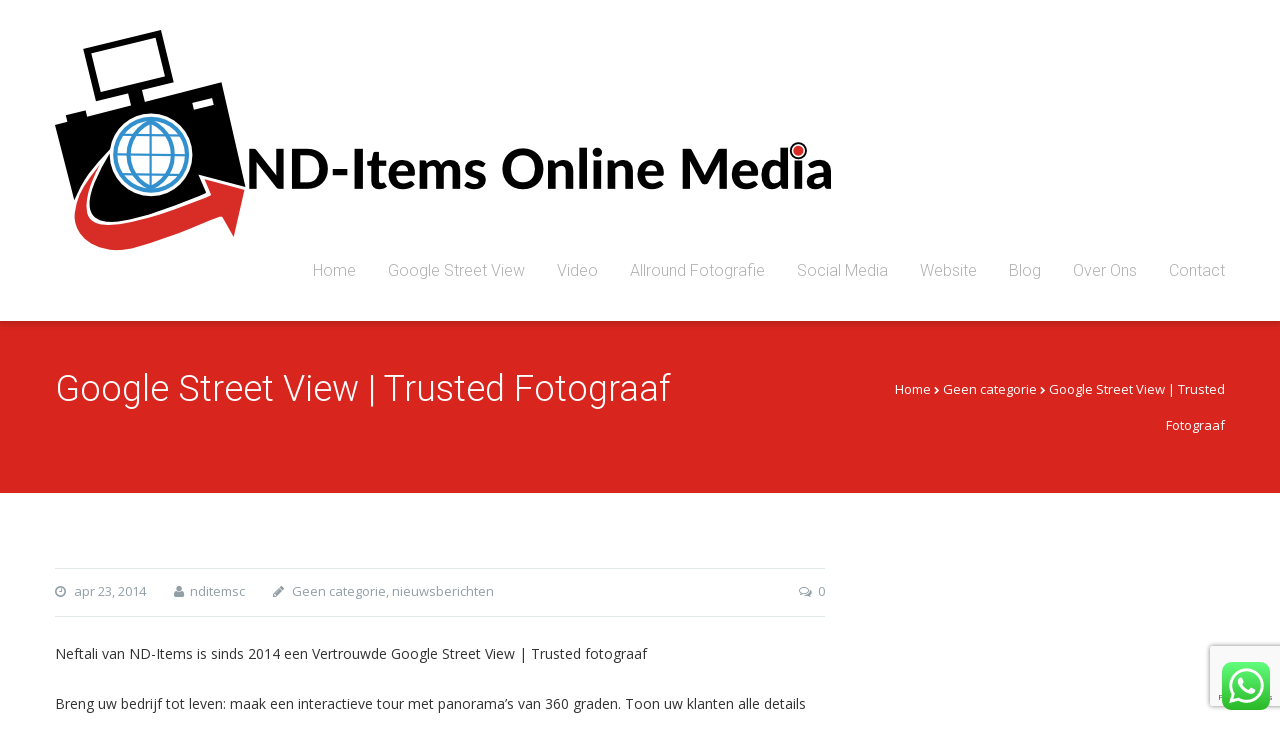

--- FILE ---
content_type: text/html; charset=utf-8
request_url: https://www.google.com/recaptcha/api2/anchor?ar=1&k=6LdchY4UAAAAAEDmT0jeIos1wDOMhcYhnVAeeh6Y&co=aHR0cHM6Ly93d3cubmQtaXRlbXMuY29tOjQ0Mw..&hl=en&v=PoyoqOPhxBO7pBk68S4YbpHZ&size=invisible&anchor-ms=20000&execute-ms=30000&cb=uiwp35r94x3q
body_size: 48655
content:
<!DOCTYPE HTML><html dir="ltr" lang="en"><head><meta http-equiv="Content-Type" content="text/html; charset=UTF-8">
<meta http-equiv="X-UA-Compatible" content="IE=edge">
<title>reCAPTCHA</title>
<style type="text/css">
/* cyrillic-ext */
@font-face {
  font-family: 'Roboto';
  font-style: normal;
  font-weight: 400;
  font-stretch: 100%;
  src: url(//fonts.gstatic.com/s/roboto/v48/KFO7CnqEu92Fr1ME7kSn66aGLdTylUAMa3GUBHMdazTgWw.woff2) format('woff2');
  unicode-range: U+0460-052F, U+1C80-1C8A, U+20B4, U+2DE0-2DFF, U+A640-A69F, U+FE2E-FE2F;
}
/* cyrillic */
@font-face {
  font-family: 'Roboto';
  font-style: normal;
  font-weight: 400;
  font-stretch: 100%;
  src: url(//fonts.gstatic.com/s/roboto/v48/KFO7CnqEu92Fr1ME7kSn66aGLdTylUAMa3iUBHMdazTgWw.woff2) format('woff2');
  unicode-range: U+0301, U+0400-045F, U+0490-0491, U+04B0-04B1, U+2116;
}
/* greek-ext */
@font-face {
  font-family: 'Roboto';
  font-style: normal;
  font-weight: 400;
  font-stretch: 100%;
  src: url(//fonts.gstatic.com/s/roboto/v48/KFO7CnqEu92Fr1ME7kSn66aGLdTylUAMa3CUBHMdazTgWw.woff2) format('woff2');
  unicode-range: U+1F00-1FFF;
}
/* greek */
@font-face {
  font-family: 'Roboto';
  font-style: normal;
  font-weight: 400;
  font-stretch: 100%;
  src: url(//fonts.gstatic.com/s/roboto/v48/KFO7CnqEu92Fr1ME7kSn66aGLdTylUAMa3-UBHMdazTgWw.woff2) format('woff2');
  unicode-range: U+0370-0377, U+037A-037F, U+0384-038A, U+038C, U+038E-03A1, U+03A3-03FF;
}
/* math */
@font-face {
  font-family: 'Roboto';
  font-style: normal;
  font-weight: 400;
  font-stretch: 100%;
  src: url(//fonts.gstatic.com/s/roboto/v48/KFO7CnqEu92Fr1ME7kSn66aGLdTylUAMawCUBHMdazTgWw.woff2) format('woff2');
  unicode-range: U+0302-0303, U+0305, U+0307-0308, U+0310, U+0312, U+0315, U+031A, U+0326-0327, U+032C, U+032F-0330, U+0332-0333, U+0338, U+033A, U+0346, U+034D, U+0391-03A1, U+03A3-03A9, U+03B1-03C9, U+03D1, U+03D5-03D6, U+03F0-03F1, U+03F4-03F5, U+2016-2017, U+2034-2038, U+203C, U+2040, U+2043, U+2047, U+2050, U+2057, U+205F, U+2070-2071, U+2074-208E, U+2090-209C, U+20D0-20DC, U+20E1, U+20E5-20EF, U+2100-2112, U+2114-2115, U+2117-2121, U+2123-214F, U+2190, U+2192, U+2194-21AE, U+21B0-21E5, U+21F1-21F2, U+21F4-2211, U+2213-2214, U+2216-22FF, U+2308-230B, U+2310, U+2319, U+231C-2321, U+2336-237A, U+237C, U+2395, U+239B-23B7, U+23D0, U+23DC-23E1, U+2474-2475, U+25AF, U+25B3, U+25B7, U+25BD, U+25C1, U+25CA, U+25CC, U+25FB, U+266D-266F, U+27C0-27FF, U+2900-2AFF, U+2B0E-2B11, U+2B30-2B4C, U+2BFE, U+3030, U+FF5B, U+FF5D, U+1D400-1D7FF, U+1EE00-1EEFF;
}
/* symbols */
@font-face {
  font-family: 'Roboto';
  font-style: normal;
  font-weight: 400;
  font-stretch: 100%;
  src: url(//fonts.gstatic.com/s/roboto/v48/KFO7CnqEu92Fr1ME7kSn66aGLdTylUAMaxKUBHMdazTgWw.woff2) format('woff2');
  unicode-range: U+0001-000C, U+000E-001F, U+007F-009F, U+20DD-20E0, U+20E2-20E4, U+2150-218F, U+2190, U+2192, U+2194-2199, U+21AF, U+21E6-21F0, U+21F3, U+2218-2219, U+2299, U+22C4-22C6, U+2300-243F, U+2440-244A, U+2460-24FF, U+25A0-27BF, U+2800-28FF, U+2921-2922, U+2981, U+29BF, U+29EB, U+2B00-2BFF, U+4DC0-4DFF, U+FFF9-FFFB, U+10140-1018E, U+10190-1019C, U+101A0, U+101D0-101FD, U+102E0-102FB, U+10E60-10E7E, U+1D2C0-1D2D3, U+1D2E0-1D37F, U+1F000-1F0FF, U+1F100-1F1AD, U+1F1E6-1F1FF, U+1F30D-1F30F, U+1F315, U+1F31C, U+1F31E, U+1F320-1F32C, U+1F336, U+1F378, U+1F37D, U+1F382, U+1F393-1F39F, U+1F3A7-1F3A8, U+1F3AC-1F3AF, U+1F3C2, U+1F3C4-1F3C6, U+1F3CA-1F3CE, U+1F3D4-1F3E0, U+1F3ED, U+1F3F1-1F3F3, U+1F3F5-1F3F7, U+1F408, U+1F415, U+1F41F, U+1F426, U+1F43F, U+1F441-1F442, U+1F444, U+1F446-1F449, U+1F44C-1F44E, U+1F453, U+1F46A, U+1F47D, U+1F4A3, U+1F4B0, U+1F4B3, U+1F4B9, U+1F4BB, U+1F4BF, U+1F4C8-1F4CB, U+1F4D6, U+1F4DA, U+1F4DF, U+1F4E3-1F4E6, U+1F4EA-1F4ED, U+1F4F7, U+1F4F9-1F4FB, U+1F4FD-1F4FE, U+1F503, U+1F507-1F50B, U+1F50D, U+1F512-1F513, U+1F53E-1F54A, U+1F54F-1F5FA, U+1F610, U+1F650-1F67F, U+1F687, U+1F68D, U+1F691, U+1F694, U+1F698, U+1F6AD, U+1F6B2, U+1F6B9-1F6BA, U+1F6BC, U+1F6C6-1F6CF, U+1F6D3-1F6D7, U+1F6E0-1F6EA, U+1F6F0-1F6F3, U+1F6F7-1F6FC, U+1F700-1F7FF, U+1F800-1F80B, U+1F810-1F847, U+1F850-1F859, U+1F860-1F887, U+1F890-1F8AD, U+1F8B0-1F8BB, U+1F8C0-1F8C1, U+1F900-1F90B, U+1F93B, U+1F946, U+1F984, U+1F996, U+1F9E9, U+1FA00-1FA6F, U+1FA70-1FA7C, U+1FA80-1FA89, U+1FA8F-1FAC6, U+1FACE-1FADC, U+1FADF-1FAE9, U+1FAF0-1FAF8, U+1FB00-1FBFF;
}
/* vietnamese */
@font-face {
  font-family: 'Roboto';
  font-style: normal;
  font-weight: 400;
  font-stretch: 100%;
  src: url(//fonts.gstatic.com/s/roboto/v48/KFO7CnqEu92Fr1ME7kSn66aGLdTylUAMa3OUBHMdazTgWw.woff2) format('woff2');
  unicode-range: U+0102-0103, U+0110-0111, U+0128-0129, U+0168-0169, U+01A0-01A1, U+01AF-01B0, U+0300-0301, U+0303-0304, U+0308-0309, U+0323, U+0329, U+1EA0-1EF9, U+20AB;
}
/* latin-ext */
@font-face {
  font-family: 'Roboto';
  font-style: normal;
  font-weight: 400;
  font-stretch: 100%;
  src: url(//fonts.gstatic.com/s/roboto/v48/KFO7CnqEu92Fr1ME7kSn66aGLdTylUAMa3KUBHMdazTgWw.woff2) format('woff2');
  unicode-range: U+0100-02BA, U+02BD-02C5, U+02C7-02CC, U+02CE-02D7, U+02DD-02FF, U+0304, U+0308, U+0329, U+1D00-1DBF, U+1E00-1E9F, U+1EF2-1EFF, U+2020, U+20A0-20AB, U+20AD-20C0, U+2113, U+2C60-2C7F, U+A720-A7FF;
}
/* latin */
@font-face {
  font-family: 'Roboto';
  font-style: normal;
  font-weight: 400;
  font-stretch: 100%;
  src: url(//fonts.gstatic.com/s/roboto/v48/KFO7CnqEu92Fr1ME7kSn66aGLdTylUAMa3yUBHMdazQ.woff2) format('woff2');
  unicode-range: U+0000-00FF, U+0131, U+0152-0153, U+02BB-02BC, U+02C6, U+02DA, U+02DC, U+0304, U+0308, U+0329, U+2000-206F, U+20AC, U+2122, U+2191, U+2193, U+2212, U+2215, U+FEFF, U+FFFD;
}
/* cyrillic-ext */
@font-face {
  font-family: 'Roboto';
  font-style: normal;
  font-weight: 500;
  font-stretch: 100%;
  src: url(//fonts.gstatic.com/s/roboto/v48/KFO7CnqEu92Fr1ME7kSn66aGLdTylUAMa3GUBHMdazTgWw.woff2) format('woff2');
  unicode-range: U+0460-052F, U+1C80-1C8A, U+20B4, U+2DE0-2DFF, U+A640-A69F, U+FE2E-FE2F;
}
/* cyrillic */
@font-face {
  font-family: 'Roboto';
  font-style: normal;
  font-weight: 500;
  font-stretch: 100%;
  src: url(//fonts.gstatic.com/s/roboto/v48/KFO7CnqEu92Fr1ME7kSn66aGLdTylUAMa3iUBHMdazTgWw.woff2) format('woff2');
  unicode-range: U+0301, U+0400-045F, U+0490-0491, U+04B0-04B1, U+2116;
}
/* greek-ext */
@font-face {
  font-family: 'Roboto';
  font-style: normal;
  font-weight: 500;
  font-stretch: 100%;
  src: url(//fonts.gstatic.com/s/roboto/v48/KFO7CnqEu92Fr1ME7kSn66aGLdTylUAMa3CUBHMdazTgWw.woff2) format('woff2');
  unicode-range: U+1F00-1FFF;
}
/* greek */
@font-face {
  font-family: 'Roboto';
  font-style: normal;
  font-weight: 500;
  font-stretch: 100%;
  src: url(//fonts.gstatic.com/s/roboto/v48/KFO7CnqEu92Fr1ME7kSn66aGLdTylUAMa3-UBHMdazTgWw.woff2) format('woff2');
  unicode-range: U+0370-0377, U+037A-037F, U+0384-038A, U+038C, U+038E-03A1, U+03A3-03FF;
}
/* math */
@font-face {
  font-family: 'Roboto';
  font-style: normal;
  font-weight: 500;
  font-stretch: 100%;
  src: url(//fonts.gstatic.com/s/roboto/v48/KFO7CnqEu92Fr1ME7kSn66aGLdTylUAMawCUBHMdazTgWw.woff2) format('woff2');
  unicode-range: U+0302-0303, U+0305, U+0307-0308, U+0310, U+0312, U+0315, U+031A, U+0326-0327, U+032C, U+032F-0330, U+0332-0333, U+0338, U+033A, U+0346, U+034D, U+0391-03A1, U+03A3-03A9, U+03B1-03C9, U+03D1, U+03D5-03D6, U+03F0-03F1, U+03F4-03F5, U+2016-2017, U+2034-2038, U+203C, U+2040, U+2043, U+2047, U+2050, U+2057, U+205F, U+2070-2071, U+2074-208E, U+2090-209C, U+20D0-20DC, U+20E1, U+20E5-20EF, U+2100-2112, U+2114-2115, U+2117-2121, U+2123-214F, U+2190, U+2192, U+2194-21AE, U+21B0-21E5, U+21F1-21F2, U+21F4-2211, U+2213-2214, U+2216-22FF, U+2308-230B, U+2310, U+2319, U+231C-2321, U+2336-237A, U+237C, U+2395, U+239B-23B7, U+23D0, U+23DC-23E1, U+2474-2475, U+25AF, U+25B3, U+25B7, U+25BD, U+25C1, U+25CA, U+25CC, U+25FB, U+266D-266F, U+27C0-27FF, U+2900-2AFF, U+2B0E-2B11, U+2B30-2B4C, U+2BFE, U+3030, U+FF5B, U+FF5D, U+1D400-1D7FF, U+1EE00-1EEFF;
}
/* symbols */
@font-face {
  font-family: 'Roboto';
  font-style: normal;
  font-weight: 500;
  font-stretch: 100%;
  src: url(//fonts.gstatic.com/s/roboto/v48/KFO7CnqEu92Fr1ME7kSn66aGLdTylUAMaxKUBHMdazTgWw.woff2) format('woff2');
  unicode-range: U+0001-000C, U+000E-001F, U+007F-009F, U+20DD-20E0, U+20E2-20E4, U+2150-218F, U+2190, U+2192, U+2194-2199, U+21AF, U+21E6-21F0, U+21F3, U+2218-2219, U+2299, U+22C4-22C6, U+2300-243F, U+2440-244A, U+2460-24FF, U+25A0-27BF, U+2800-28FF, U+2921-2922, U+2981, U+29BF, U+29EB, U+2B00-2BFF, U+4DC0-4DFF, U+FFF9-FFFB, U+10140-1018E, U+10190-1019C, U+101A0, U+101D0-101FD, U+102E0-102FB, U+10E60-10E7E, U+1D2C0-1D2D3, U+1D2E0-1D37F, U+1F000-1F0FF, U+1F100-1F1AD, U+1F1E6-1F1FF, U+1F30D-1F30F, U+1F315, U+1F31C, U+1F31E, U+1F320-1F32C, U+1F336, U+1F378, U+1F37D, U+1F382, U+1F393-1F39F, U+1F3A7-1F3A8, U+1F3AC-1F3AF, U+1F3C2, U+1F3C4-1F3C6, U+1F3CA-1F3CE, U+1F3D4-1F3E0, U+1F3ED, U+1F3F1-1F3F3, U+1F3F5-1F3F7, U+1F408, U+1F415, U+1F41F, U+1F426, U+1F43F, U+1F441-1F442, U+1F444, U+1F446-1F449, U+1F44C-1F44E, U+1F453, U+1F46A, U+1F47D, U+1F4A3, U+1F4B0, U+1F4B3, U+1F4B9, U+1F4BB, U+1F4BF, U+1F4C8-1F4CB, U+1F4D6, U+1F4DA, U+1F4DF, U+1F4E3-1F4E6, U+1F4EA-1F4ED, U+1F4F7, U+1F4F9-1F4FB, U+1F4FD-1F4FE, U+1F503, U+1F507-1F50B, U+1F50D, U+1F512-1F513, U+1F53E-1F54A, U+1F54F-1F5FA, U+1F610, U+1F650-1F67F, U+1F687, U+1F68D, U+1F691, U+1F694, U+1F698, U+1F6AD, U+1F6B2, U+1F6B9-1F6BA, U+1F6BC, U+1F6C6-1F6CF, U+1F6D3-1F6D7, U+1F6E0-1F6EA, U+1F6F0-1F6F3, U+1F6F7-1F6FC, U+1F700-1F7FF, U+1F800-1F80B, U+1F810-1F847, U+1F850-1F859, U+1F860-1F887, U+1F890-1F8AD, U+1F8B0-1F8BB, U+1F8C0-1F8C1, U+1F900-1F90B, U+1F93B, U+1F946, U+1F984, U+1F996, U+1F9E9, U+1FA00-1FA6F, U+1FA70-1FA7C, U+1FA80-1FA89, U+1FA8F-1FAC6, U+1FACE-1FADC, U+1FADF-1FAE9, U+1FAF0-1FAF8, U+1FB00-1FBFF;
}
/* vietnamese */
@font-face {
  font-family: 'Roboto';
  font-style: normal;
  font-weight: 500;
  font-stretch: 100%;
  src: url(//fonts.gstatic.com/s/roboto/v48/KFO7CnqEu92Fr1ME7kSn66aGLdTylUAMa3OUBHMdazTgWw.woff2) format('woff2');
  unicode-range: U+0102-0103, U+0110-0111, U+0128-0129, U+0168-0169, U+01A0-01A1, U+01AF-01B0, U+0300-0301, U+0303-0304, U+0308-0309, U+0323, U+0329, U+1EA0-1EF9, U+20AB;
}
/* latin-ext */
@font-face {
  font-family: 'Roboto';
  font-style: normal;
  font-weight: 500;
  font-stretch: 100%;
  src: url(//fonts.gstatic.com/s/roboto/v48/KFO7CnqEu92Fr1ME7kSn66aGLdTylUAMa3KUBHMdazTgWw.woff2) format('woff2');
  unicode-range: U+0100-02BA, U+02BD-02C5, U+02C7-02CC, U+02CE-02D7, U+02DD-02FF, U+0304, U+0308, U+0329, U+1D00-1DBF, U+1E00-1E9F, U+1EF2-1EFF, U+2020, U+20A0-20AB, U+20AD-20C0, U+2113, U+2C60-2C7F, U+A720-A7FF;
}
/* latin */
@font-face {
  font-family: 'Roboto';
  font-style: normal;
  font-weight: 500;
  font-stretch: 100%;
  src: url(//fonts.gstatic.com/s/roboto/v48/KFO7CnqEu92Fr1ME7kSn66aGLdTylUAMa3yUBHMdazQ.woff2) format('woff2');
  unicode-range: U+0000-00FF, U+0131, U+0152-0153, U+02BB-02BC, U+02C6, U+02DA, U+02DC, U+0304, U+0308, U+0329, U+2000-206F, U+20AC, U+2122, U+2191, U+2193, U+2212, U+2215, U+FEFF, U+FFFD;
}
/* cyrillic-ext */
@font-face {
  font-family: 'Roboto';
  font-style: normal;
  font-weight: 900;
  font-stretch: 100%;
  src: url(//fonts.gstatic.com/s/roboto/v48/KFO7CnqEu92Fr1ME7kSn66aGLdTylUAMa3GUBHMdazTgWw.woff2) format('woff2');
  unicode-range: U+0460-052F, U+1C80-1C8A, U+20B4, U+2DE0-2DFF, U+A640-A69F, U+FE2E-FE2F;
}
/* cyrillic */
@font-face {
  font-family: 'Roboto';
  font-style: normal;
  font-weight: 900;
  font-stretch: 100%;
  src: url(//fonts.gstatic.com/s/roboto/v48/KFO7CnqEu92Fr1ME7kSn66aGLdTylUAMa3iUBHMdazTgWw.woff2) format('woff2');
  unicode-range: U+0301, U+0400-045F, U+0490-0491, U+04B0-04B1, U+2116;
}
/* greek-ext */
@font-face {
  font-family: 'Roboto';
  font-style: normal;
  font-weight: 900;
  font-stretch: 100%;
  src: url(//fonts.gstatic.com/s/roboto/v48/KFO7CnqEu92Fr1ME7kSn66aGLdTylUAMa3CUBHMdazTgWw.woff2) format('woff2');
  unicode-range: U+1F00-1FFF;
}
/* greek */
@font-face {
  font-family: 'Roboto';
  font-style: normal;
  font-weight: 900;
  font-stretch: 100%;
  src: url(//fonts.gstatic.com/s/roboto/v48/KFO7CnqEu92Fr1ME7kSn66aGLdTylUAMa3-UBHMdazTgWw.woff2) format('woff2');
  unicode-range: U+0370-0377, U+037A-037F, U+0384-038A, U+038C, U+038E-03A1, U+03A3-03FF;
}
/* math */
@font-face {
  font-family: 'Roboto';
  font-style: normal;
  font-weight: 900;
  font-stretch: 100%;
  src: url(//fonts.gstatic.com/s/roboto/v48/KFO7CnqEu92Fr1ME7kSn66aGLdTylUAMawCUBHMdazTgWw.woff2) format('woff2');
  unicode-range: U+0302-0303, U+0305, U+0307-0308, U+0310, U+0312, U+0315, U+031A, U+0326-0327, U+032C, U+032F-0330, U+0332-0333, U+0338, U+033A, U+0346, U+034D, U+0391-03A1, U+03A3-03A9, U+03B1-03C9, U+03D1, U+03D5-03D6, U+03F0-03F1, U+03F4-03F5, U+2016-2017, U+2034-2038, U+203C, U+2040, U+2043, U+2047, U+2050, U+2057, U+205F, U+2070-2071, U+2074-208E, U+2090-209C, U+20D0-20DC, U+20E1, U+20E5-20EF, U+2100-2112, U+2114-2115, U+2117-2121, U+2123-214F, U+2190, U+2192, U+2194-21AE, U+21B0-21E5, U+21F1-21F2, U+21F4-2211, U+2213-2214, U+2216-22FF, U+2308-230B, U+2310, U+2319, U+231C-2321, U+2336-237A, U+237C, U+2395, U+239B-23B7, U+23D0, U+23DC-23E1, U+2474-2475, U+25AF, U+25B3, U+25B7, U+25BD, U+25C1, U+25CA, U+25CC, U+25FB, U+266D-266F, U+27C0-27FF, U+2900-2AFF, U+2B0E-2B11, U+2B30-2B4C, U+2BFE, U+3030, U+FF5B, U+FF5D, U+1D400-1D7FF, U+1EE00-1EEFF;
}
/* symbols */
@font-face {
  font-family: 'Roboto';
  font-style: normal;
  font-weight: 900;
  font-stretch: 100%;
  src: url(//fonts.gstatic.com/s/roboto/v48/KFO7CnqEu92Fr1ME7kSn66aGLdTylUAMaxKUBHMdazTgWw.woff2) format('woff2');
  unicode-range: U+0001-000C, U+000E-001F, U+007F-009F, U+20DD-20E0, U+20E2-20E4, U+2150-218F, U+2190, U+2192, U+2194-2199, U+21AF, U+21E6-21F0, U+21F3, U+2218-2219, U+2299, U+22C4-22C6, U+2300-243F, U+2440-244A, U+2460-24FF, U+25A0-27BF, U+2800-28FF, U+2921-2922, U+2981, U+29BF, U+29EB, U+2B00-2BFF, U+4DC0-4DFF, U+FFF9-FFFB, U+10140-1018E, U+10190-1019C, U+101A0, U+101D0-101FD, U+102E0-102FB, U+10E60-10E7E, U+1D2C0-1D2D3, U+1D2E0-1D37F, U+1F000-1F0FF, U+1F100-1F1AD, U+1F1E6-1F1FF, U+1F30D-1F30F, U+1F315, U+1F31C, U+1F31E, U+1F320-1F32C, U+1F336, U+1F378, U+1F37D, U+1F382, U+1F393-1F39F, U+1F3A7-1F3A8, U+1F3AC-1F3AF, U+1F3C2, U+1F3C4-1F3C6, U+1F3CA-1F3CE, U+1F3D4-1F3E0, U+1F3ED, U+1F3F1-1F3F3, U+1F3F5-1F3F7, U+1F408, U+1F415, U+1F41F, U+1F426, U+1F43F, U+1F441-1F442, U+1F444, U+1F446-1F449, U+1F44C-1F44E, U+1F453, U+1F46A, U+1F47D, U+1F4A3, U+1F4B0, U+1F4B3, U+1F4B9, U+1F4BB, U+1F4BF, U+1F4C8-1F4CB, U+1F4D6, U+1F4DA, U+1F4DF, U+1F4E3-1F4E6, U+1F4EA-1F4ED, U+1F4F7, U+1F4F9-1F4FB, U+1F4FD-1F4FE, U+1F503, U+1F507-1F50B, U+1F50D, U+1F512-1F513, U+1F53E-1F54A, U+1F54F-1F5FA, U+1F610, U+1F650-1F67F, U+1F687, U+1F68D, U+1F691, U+1F694, U+1F698, U+1F6AD, U+1F6B2, U+1F6B9-1F6BA, U+1F6BC, U+1F6C6-1F6CF, U+1F6D3-1F6D7, U+1F6E0-1F6EA, U+1F6F0-1F6F3, U+1F6F7-1F6FC, U+1F700-1F7FF, U+1F800-1F80B, U+1F810-1F847, U+1F850-1F859, U+1F860-1F887, U+1F890-1F8AD, U+1F8B0-1F8BB, U+1F8C0-1F8C1, U+1F900-1F90B, U+1F93B, U+1F946, U+1F984, U+1F996, U+1F9E9, U+1FA00-1FA6F, U+1FA70-1FA7C, U+1FA80-1FA89, U+1FA8F-1FAC6, U+1FACE-1FADC, U+1FADF-1FAE9, U+1FAF0-1FAF8, U+1FB00-1FBFF;
}
/* vietnamese */
@font-face {
  font-family: 'Roboto';
  font-style: normal;
  font-weight: 900;
  font-stretch: 100%;
  src: url(//fonts.gstatic.com/s/roboto/v48/KFO7CnqEu92Fr1ME7kSn66aGLdTylUAMa3OUBHMdazTgWw.woff2) format('woff2');
  unicode-range: U+0102-0103, U+0110-0111, U+0128-0129, U+0168-0169, U+01A0-01A1, U+01AF-01B0, U+0300-0301, U+0303-0304, U+0308-0309, U+0323, U+0329, U+1EA0-1EF9, U+20AB;
}
/* latin-ext */
@font-face {
  font-family: 'Roboto';
  font-style: normal;
  font-weight: 900;
  font-stretch: 100%;
  src: url(//fonts.gstatic.com/s/roboto/v48/KFO7CnqEu92Fr1ME7kSn66aGLdTylUAMa3KUBHMdazTgWw.woff2) format('woff2');
  unicode-range: U+0100-02BA, U+02BD-02C5, U+02C7-02CC, U+02CE-02D7, U+02DD-02FF, U+0304, U+0308, U+0329, U+1D00-1DBF, U+1E00-1E9F, U+1EF2-1EFF, U+2020, U+20A0-20AB, U+20AD-20C0, U+2113, U+2C60-2C7F, U+A720-A7FF;
}
/* latin */
@font-face {
  font-family: 'Roboto';
  font-style: normal;
  font-weight: 900;
  font-stretch: 100%;
  src: url(//fonts.gstatic.com/s/roboto/v48/KFO7CnqEu92Fr1ME7kSn66aGLdTylUAMa3yUBHMdazQ.woff2) format('woff2');
  unicode-range: U+0000-00FF, U+0131, U+0152-0153, U+02BB-02BC, U+02C6, U+02DA, U+02DC, U+0304, U+0308, U+0329, U+2000-206F, U+20AC, U+2122, U+2191, U+2193, U+2212, U+2215, U+FEFF, U+FFFD;
}

</style>
<link rel="stylesheet" type="text/css" href="https://www.gstatic.com/recaptcha/releases/PoyoqOPhxBO7pBk68S4YbpHZ/styles__ltr.css">
<script nonce="HzS1GrVab_HoJwVrbDtjjg" type="text/javascript">window['__recaptcha_api'] = 'https://www.google.com/recaptcha/api2/';</script>
<script type="text/javascript" src="https://www.gstatic.com/recaptcha/releases/PoyoqOPhxBO7pBk68S4YbpHZ/recaptcha__en.js" nonce="HzS1GrVab_HoJwVrbDtjjg">
      
    </script></head>
<body><div id="rc-anchor-alert" class="rc-anchor-alert"></div>
<input type="hidden" id="recaptcha-token" value="[base64]">
<script type="text/javascript" nonce="HzS1GrVab_HoJwVrbDtjjg">
      recaptcha.anchor.Main.init("[\x22ainput\x22,[\x22bgdata\x22,\x22\x22,\[base64]/[base64]/[base64]/bmV3IHJbeF0oY1swXSk6RT09Mj9uZXcgclt4XShjWzBdLGNbMV0pOkU9PTM/bmV3IHJbeF0oY1swXSxjWzFdLGNbMl0pOkU9PTQ/[base64]/[base64]/[base64]/[base64]/[base64]/[base64]/[base64]/[base64]\x22,\[base64]\\u003d\x22,\x22ScK6N8KQw65eM2UAw6bCol/[base64]/VsO+KRnDgm3CrzQAAgBlVcOSw7LCk3N2w6gGLlckwoRDfE/CkxvCh8OAUl9EZsO1E8Ofwo0ZwpLCp8KgX255w4zCikJuwo0wNsOFeCk+dgYeT8Kww4vDl8ODwprCmsOXw7NFwpR6SgXDtMKia1XCnwF7wqFrScKpwqjCn8K+w7bDkMO8w4IswosPw7zDhsKFJ8KcwrLDq1xZSnDCjsOIw5psw5k0woQAwr/CvBUMTil5HkxHfsOiAcO5b8K5wovCk8Kjd8OSw7NSwpV3w4smKAvCvygAXwjCpAzCvcKuw6jChn16TMOnw6nCmcK4W8Onw4vCjlFow5jCr3AJw6ZdIcKpLETCs3VzeMOmLsKuPsKuw70Bwr8VfsOqw4vCrMOed2LDmMKdw7vCmMKmw7dnwr05WXc/wrvDqF0tKMK1ZsK7QsO9w50JQzbCqUhkEUB3wrjChcK9w6J1QMKbPDNIBxAkb8OheBY8HsOcSMO4JWkCT8KGw7bCvMO6wr/CmcKVZTHDhMK7wpTClQoDw7pWwrzDlBXDqVDDlcOmw7LCtkYPf2xPwpteMAzDrlHCjHduHWh1HsK4SMK7wofChFkmPzPCm8K0w4jDpDjDpMKXw6XCpwRKw7l9ZMOGATtOYsOKWsOiw6/CrCXCplwdOXXCl8KhGntXZ0t8w4HDtcO1DsOAw6kWw58FJGNncMK/RsKww6LDtsK9LcKFwok+wrDDtwzDpcOqw5jDumQLw7cnw4jDtMK8FkYTF8OmCsK+f8O6woFmw78VEznDkHoKTsKlwroLwoDDpxXCpxLDuSTClsOLwofCt8O+eR8XYcOTw6DDo8OTw4/Cq8OaLnzCnl3Dj8OvdsKhw59hwrHCoMORwp5Qw5NDZz0pw43CjMOePMOIw51Iwr3DvWfChy3CksO4w6HDgMOkZcKSwoQ0wqjCu8OdwrRwwpHDqQLDvBjDp0YIwqTCuHrCrDZSRsKzTsOIw55Nw53DpsOUUMKyNXAqX8OJw5/[base64]/DoMOyw7dZwpBCwr/CiAnCmGwoH8Omw5PCrsKIwowKO8OaworDs8OlASPDmS3CpAnDt2kjTlXDi8KYwod/M2DDhkQlcF8SwoJew4PCnyAkRsOLw5pWQsK3XT4Dw5MCMcKHw6Egwrd3FlxsdMOswqdDcmvDtcK8KMKWw4EkKMOIwpsiW0bDr1vCujfDvhDDrTdIw6RyT8OYw4cMw7QdXXPCucOtJcK5w4/[base64]/DsjLDikHDoU4bWjNKNcKoZQ/[base64]/[base64]/wow8GcOkwqnDoDMDwqFSdG7CpWBcw7xLHR1JeTDDoCFmHERJwpRow6pLwqLClsO9w7nDmEPDgSp9w6jCrHhtex3ChsKLShkaw799ZxfCsMObwo/DrEPDsMKqwrcsw77Di8K7CsOSw513w6/DlcOKH8KzB8KewpjCuAXCrcKXdsKlwoNDwrEeTcOiw6YrwoQHw6DDtw7DlXDDnSZ8eMKDS8KfJMK6w6EJZ0kQPsK6RTPCtjxCK8K6wp1OLAQ7wpjCtG7DqcK/EcO3w4PDiWrDhMO2w5/Cv04kw4fChEzDgMOZw5ZjSsKqOsOMw6jCkmZQOcKGw60nUMOtw4ZRw55aDGBNworCgcObwpoxDsO2w5vCnCtdTcK2w6U1C8Kfwr9SW8OewpnCkTfCosOKUcOnFFHDrmEIw7HCo0rDqWQsw58nSRd3VjRPw551Yx59w5/DrxJfO8KBHMKxKSAMKzLDoMOpwq5RwpnComgCwozDtSNXBcOOFMOvQXjCjUXDssKZH8KtwrfDgsOEL8K/TMKsNSJ/[base64]/Ci0dKw4glfyMcw5bChwcLJmkhw4XDkg0cWEjDu8KmSjLDgsOSwqwnw4lGfsOmISRpJMKVP1Vkw7xwwqEsw7nDq8OPwpIwFy5ZwrRda8OJwoTCv2RgVxFiw4E9Ml7CtsK/wq5CwqAhwo7DpsKzw7dswrVAwpnDo8Klw77CqG7DkMKldjRwAUQzwotdwr82a8ONw7jCkVwCIU/DtcK6wrl7wp4FQMKQw51BU3HDjAN2wokxwpHDgTTDugBqw5rCvnnDgCfCjcKAwrcQGVgqwrdNNsKmO8Ktw67CkGbCnw7ClxXDnMOYworDr8KuRsOFM8Odw5xNwqgeCFhJP8OOC8OVwrcZeUxILE9lSsOzLCZYclHDksKvwrp9wrU6DUrDksOcd8KEL8O4w5/CtsKzFjE1w6LCuTILwohrJ8ObWMOxwozDu1jCm8KwKsKUwqNAFyTCpMOtw45aw6ccw47CncO5TcKaKgV2QcOnw4/CksO4wo4yfsOMw4PCt8KjREJle8Kww783wpUPS8Ojw7Asw44cX8Onw58twrZ6EcOnwqc/wpnDnHfDtFTCmsKZw7c+wqrDug7DrHhIV8Kqw4lmwrDCvsKXw53DnlPDhcKWwrxeVATDgMO3w6bCrw7DkcKhw7DCmBfClsKZJ8OZJmlrAl3DgAnDrMOFdcKCH8KRa0pnYStiwoA0w7zCt8OOH8OzCcKMw4heXT5fw5pGaxnDsRZFTH3CtX/CoMO5woTCr8Odw6dVbmLDjcKVw6PDg2USwrooNMOdw6HCjRjDlSlsOsKHw5p7PUUxMcO4NcKoCz7DhQXCjyk7w57CrF1jw6/Dmw0tw53DjjA1CEY2CF/CvcKaEQhocMKPZyorwqNtBTEMbVVYMXUnw6nDm8O6wrLDqnHDpDVuwrgew6vCr0DCh8Opw48cJwI2CcONwpjDgnlNw7/CtcKbRH/DqcO5E8Kqw7kSwofDjH8BdRkDCW7Cs0pZJsOzwo16w5hYwrs1w7fCjMOewptFRg9JGcKGw70SacKuIcKcLEPDkxg2w5/CswPDpMKUVHfDp8OKwoDCqUIJwrDCncOZf8ORwqLDpmItBibCtMKDw4XCh8KUM3RnTSlqMcKTwrXDssK/wqPCkwnDnjPDq8OHw4/[base64]/CcKqw4PDrGFNR0zCvGcMwrdOw7DDj0NTVBpHwp7CrT8+eyFmNcOAQMOJw48FwpfDgA3DvmEXw5XDrB0Sw6bCrCoxNcOxwp9Sw53Dg8OSw4TCncKMLcOUw7/DkXwiw4RWw4pAJMKqHMKlwrMWZcOmwoIcwrQRQcOMw5YWCj/DisObw48qw4E6XMKTCcOtwp/Ct8O2Rzd9Ui3CmQLCpmzDsMKRXcOFwrrCsMOYXi4FBxvDjlhVETxOb8ODw7sXw6k/ZXRDZcOuwrFlQMOlw48qcMOgwocaw7nCoQrCkihWHcKNwqbCncKEwpPDvMO6w7PCscKRwoHCu8OHwpVUw7IwFcOWXcOJw5VDw7/DryFPcWcvB8OCHARoa8KnMwDDi2I/SVU2wpvCusOuw6fCtsKFQ8OAR8KpXVBMwpp4wp3Ci3AaY8OAcQ7DglLCrMKAPHPCqcKUdMO0cipvCcOCBcO6E2PDlgdZwpY+wqQvZ8Oaw5HCucK/wrLCo8Oow7Qhw6xBw5LCgGLClcO4wpnCggXCocOvwpctJcKrDW3DkcORDcOvfsKJwqnDozvCqsKlbMKPPV4nw4zDhsKCw4wyHMKXw5TCuynCi8KQG8KEwodQw7/[base64]/DlsOLwohjA8KdwofDnsO6egg/NsKowr7CsyQjRRlCw6rDoMKow7E9eSjCkcKxw6DDpsKzwo7CmzIFw75pw7DDgE/DscOmZVFYJHVHw6JKZ8K6w6x0eVLDtsKSwoDDmH0lB8KqA8KBw6QHw6VnHMKXNk7DmnAnf8OVwolRwp8TalFNwrE1X3PCgjzDg8Kcw7FBOMK+emHDi8Ouw5TDuSvCrMO+w4bCi8OaacOYKWnChMKgw4jCgjYhRVvDv3LDqD/[base64]/wqHDl8Kbw6PCmEHDh1N/[base64]/DksOTZE1fb2HChMO4wrLCsUTDrXUPJ3PDicKoXMKpw5M/RsObw6TCs8KiNsKlI8ORw68Ewp9gw6V8w7DCj0fDlwkPVsOXwoBzw6I8Ogp0woImwojDg8Kgw7XDhXhkbMOcw7HCtnJWw47DvMOoC8OWTWTCrALDkiHCisKYUEPDosODd8ORw4RheCQJRwfDjMOuQg3DtEQZITsDOlHCoWTDssKvG8ONA8KGT3XDkjfClR/DhlBFwrgBbMOkacKMwrrCv1k0divCucKuKHZCw6xIw7kEw60RHSd1woR6KQrConTCnUdKw4XDpcKDwodvw4fDgMOCVHUyQMK/dsOIwppqQ8OAw5xbT1E9w6jCow5qXcOEfcKGOcOTwqMtbsKLw6HCpjxQBB0JB8KlJsKMw7UCdxTDrU4tOMK/w6fDi1zCigN/wp7DjAHCnsKBw47DojoyGlZXE8Owwo04P8KswpTDlcKKwpjCgR0Dw5pRfUdsNcOww4jCuV8iZsKywpDCvEJqP0/Cnyw6SsO+E8KIWR/CgMOKcMKwwp4ywobDnT7Cj1BwBil7d1HDtcO4MnXDhcKzX8KILz4YF8K/[base64]/DmsK0wpfCtMOQNsOnTcKtOFPDjWjCp8OBw5XDj8KgFwTCv8OUbMKLwpnDshXDuMKgCMKbHU1VTiU8L8Ktwq3Cs1nCmcKAUcOmwp3Cm0fDlcKLwo1mwpEhw5s/AsKjEH3Dt8Kjw7XCosO/w5Y5wqoVGyfDsXsYRcOOwrPComHDh8OkU8OXQcK0w7xmw43DnljDkngcbMKuQsKBI1Z2AMKcXMOjw5g7E8OUfl7CncKZw6vDmMKbbkHDgmgJacKjL1vDtsOjwo0Zw45PCB8md8KyA8Klw4fDucKSw6/Cm8OBwozClFjDkMKtw7VtHjnCsEDCvsKkLMObw6LDhiNFw6jDrD0MwrXDq3bDsQs7R8O8wo0Hw49Qw6zCpMO4w4TDqy10QSbCscOCSmkRfMOaw65mIWPCrcKcwo3CoCYWw60MPxoEw5hQwqHChcKkw6gowrLCrcORwr5Uwohnw4xCEE/DsQxsPxpaw48vRy5JLcK1wqTDlCwqc2kgw7HDjcKrOFwqFmNaw6nDocKuwrXCi8OSwoRVw57Ci8O9w4h0dMKBwoLDv8K1wqfDk3VHwpfDh8KZRcOFYMKCw7DDs8KCUMOHWG8PeBDDhyIDw5Rgwr7Du1vDgB/Cl8KPwofDpBfDmcKKcR7DtRZEwr0PNcOWJGrCu2/CgGUUPMK9U2XCtQFewpPCgC0NwoLCkiXDvAh0wo5CLQJ8wqVHw7pARXPDpWdcJsO4w5kQw6zCuMKEPsKhQcKDw4vCicKaYmY1w73Dp8Khw6VVw6bClXHCgMOww59kwpNFw5HDtcKIw545Uy/CtSg9wromw7DDscO5woQwJXpGwpQyw6rDrxHCpMK9wqYkwr9RwqQtQ8OrwpjChH9HwpwxGmYAw4fDp07CuAl2wrwgw5XChkTDtBvDmcOyw4lVNcOKw7PCth91JcOew7o/w79lTcKvaMKtw6Z3KjwDwoQlwpwZFxN8w4w/w5NVwrMKw4EFEwEJSzBhw64AB01BO8O8bUrDiUJRPkBZw5BYY8KmTFrDvmjCp1x4aGHDvcKQwrZmV3fCl2LCi2zDgsOEBMOjScO9wrR5A8K6RMKCw789woDDiQg6wo08GMOWwrzCg8OBfcOYUMOFRDzCj8K7S8Kxw4lLwpF8GmQCf8KUw5DColjCrT/DimLDmcOQwpFewpR+wo7ChXRXJH5RwqV8NhLDsB0eY1rCngfCgzdQJR5WWQ7CkcKle8OdQMO1w6DCkz/[base64]/wqbCrXoFw7p/wp8WPHQ3wrfCgVIIZMOvw7lww6Y0wqZxZcOTw77DosKDw6Y3UcOXJWLDognDl8KCwqPCt3fDu0HDhcKdwrfCj3TDv3zDggnCtsOYwp/CkcO8UcOQwr0PFcOYTMKGH8OcCcKYw4wWw4dCwpHDr8K4wp08E8K2wrnCowsxRcOWwqR4wr90w4RPw4MzVsKVC8KoHsK3AU8sShhsWhHDvhjCg8KqM8OGwot8RyZ/D8OFwqzDpBbDgwV8BMKDwq7ChMOFw7jCrsKcNsOPwo7DqyPCg8OKwrTDgjcOKMOuw5VzwpIhwqcSwpk9wrsowqEpOgJ7JMKBGsOBw418OcKFw6PDusOHw47DtsKTQMKrYEvCusOAZxdOJ8OdfCDDtMKWYcOUFgd/CMKXCEcNw77DhxI+WMKFw4Etw6DCusKuwrzCrcKaw5vCpBPCrQrCjcOzCw0YWDY6w4zCkWTDhWnCkQHClsK1w6A2wowPw6RwcjFYNg/Dq0Mjwpckw75+w6HDnyXDoSbDlsKIMk4Nw7XDlMKXwrrCmBnDrsOlXMOYw44dwrY/XC4uSMK1w6/Dk8OKwofCgMOyDsOZaDHCqhtawo3Ct8OnOsO0wrxrwoJrL8Oiw4Rab2TCsMO+wo1xUsKFPybCt8OpewkBVn4ybmjDp2NSFmzDqsKEBmB0ZcKFdsK3w6PCuELDhMOLw5E1w7PCtzHCucKEO2/[base64]/wqXCt8OPdDoZwqEpJsOOKcK/w5QEOz7DlG4rw7PCscKsYnITWmXClcKOJ8O6wqXDt8K3HsKxw500H8OKYDTDnwfDtMKFccK1w5bCjsKkw49gaAgcw5VfQDLDgcOPwr44OjXDj0rCkMKjwqY4QTkGwpLDpQYewpsaBQ7CmMO4wp/[base64]/DrQHCnGELDMKmwqLCph7CuMOwe8KCPcK5wq1nwqhJBl9eLwzCsMO8FDrDjMOzwovCjMOUNFd3WsK9w78Dwo/CtkZDQQdXwrJqw40BeFxSbMKhw5xrXmXCl0fCqD8mwrHDl8Oow4Mrw6/CgCZRw4XCrsKJPsO2VEM/UhIHw57DsAnDsmd9FzbDlcOgb8K+w4Ivw6VdIcONwr7DmQvClExCw59ydMO1dsOvw7HCoWsZwrxjQ1fDvcOqw5DChlvDqMOnw7tRw48wSFrCkk58exnCry7CosKAD8KMJsKVw4zDusOnwp4nb8Obwrp5PG/DvsO7ZQXDuTRRHVvDicOZw6zDrcOywrdgwrzCtMKDw7V0w6VVw7IxwovCsi5tw4g8wp0hw4saJcKdWMKXZMKUwok4SMKmwoRoc8Kvw7oMw5Bwwpobw5/[base64]/DunIjJ8KQKcKtw4HDrH3Dt8KmOsOKw7DCpsKACEt0wqnCjEHDkhrCrkl4QcORKnt/[base64]/[base64]/wrI2w6jDqAbDjiJ0BcKMwrhmMMO2UcKBGMOWwrBow6zCmCzCjcO/DGI+GQXDtWXCmn1awq5OFMOlEkAmZsO+wrbDnWhVwqBvwr/CowFMw4rDtGsUIyTCnMOUwrEkdsOww7vCqMOtwp5qLW7DiG8lMWkfJcO4NWF2BlvCtsOJEGBTSm4Tw7vCk8Oawq/CncOIWVUtJsKowrIqwosaw4LDpsKpNwvDnkV1XcOIYz7ClMObCDPDiMOoDcKWw4tpwoXDuDPDnlrClxrCv07CnF/Dj8KpMx88w6x0w7RZB8KZZcORHCJOGDfChT7DljbDgG3CvWPDicK1wplWwrjCvMOuDVLDuxTCjsKfOzHCtH3DssKvw5UbFcObMGIkw7vCoDbDigjCvMKIBMO5wrnDi2IATGTDhXDDiXvDkyo0S23CgsKsw5FMw6/DvsKDIDTDoAB2DEbDsMKBwpLDhETDk8OhPzTDnMKQWHZLwo9uw4TDoMKeQXLCqcOlHwsEecKCHgvCmjXDu8OpH0/CnR8QXsKywo3ChsK4dMOvwoXCnlhSw7lEw6hnHwfCm8O+McKFwpFRImpkMnFGHMKAIABoUC3DkSlUWDgkwo/[base64]/w74vU3rCgcOWwpjCvRfDlcOOIcONw6whJ2p+HCjDuTB3woLDosOSJTnDtcKlKSp7PsOew4/Di8KDw6rCoDrDvsODbX/CocK4woY8wqDCglfCtMKQMMOBw6poPnM2w5PCgxpqXgXDsDM4Qj0tw54Hwq/[base64]/Dp1s6FHB3w5ZKRsOew5MCGMOGw5rDjWvChiscwqrDuWhEw4JUA1d5w6XCmcOeCmDCrsKlFMOebcKoLsOZw6DCgXHCisK9HcK/F0rDrTrChcOlw6bCoTdrVcKJwr17IlNCfk/CqFM/dsKew61bwp4gYk7Ckz7Cgm0nwrJmw7DDl8KJwqDDsMO7PABfwpoFVsKFflo3LQnClVpmRjB/wqpteWtHdGReRQV7GG0Gw4UHCFrCpsORVcOowr/Dsg/DoMOaIcONVEpVwo7Dt8KiRBMvwr8zZ8KBw43CngzDkMKSTArClsKOw4fDr8O+w5QbwpvChMKYSGAMwp3CpGTCnFvCj20TFSA2ZDgZw7/Ct8OQwqAWw4rCrcKybFvDu8K0RRvChV/DhyvDpRlYw7w4w47ClBdhw6rChgVEF3nCo2w8XFHCsjEkw6LCq8OnAMOKwpTCm8KTNcKUCMORw7tdw6c+wrfCrBLChycowoLCuSdEworCsQTCh8OKMsO4eUlmRsO9Mg8VwqPDpsOUw6Z4HcKsXF/Coz7DkhXClMK6PTN/LcOQw7bCijrCnsOxw7XDpX5RfjnClsO1w4vCvsOrwoDCqjsbwoHDrcOUwoV1w5cRw7YjQlkOw77DrsKrGQbCtMO9QRbDkkXDgsOeBE5qw5o0wr9pw7JJwoXDtj4Qw7EkLcOQw64tw6LDtgZoHMOVwr3Dv8K9CsOvbld/dHBFTBHCksOrSMKoT8Kqw4Ahc8OlWcO/acKKNcKnwpHCmSPDsBxUaBXCr8K/bw/[base64]/[base64]/CrcOxw4cCwpY6EcOMw6nClEzCqsOvwofCucOpwpduw6EsNRHDshZtwo5Pw5tPKR7ChQBqAsOpZA00SQPDv8KRwp3ClETCs8KRw59EHsOuCMKlwo8/w5/[base64]/[base64]/DnAFMw4xcwojDv8O4wqYjwo3DoMKKRMK3fcKvPcOBbG/Dhxlbwr7Dq0NhDDbCncOKB2NBFMOFNsKww4FHRFHDg8KxeMOSVDnCkkDCicKCwoHCskhZw6R/w4ROwobDhBPDrsOCBBQjw7E/wq7DnsOFw7XDkMOMw61pwpTDhMOew4XDt8O2w6jDljHDkSYQCDYlw7fDjsOFw7c/fgJPVzLDm34/K8KiwoQ6wp7DpcObw5rDicO+wr0uw7MyU8OIw5Q9wpQYGcO7w4nCpiPClsOAw47Do8OPDMKudcOQwo0bLcO5AcOrf3TDksKewq/[base64]/[base64]/[base64]/DmEjCrsO4ex0YBSTDm8OAARvClMO3w4jDtybDoSkte8KLw5d2w4vDri0nwq/DjHJEB8Ofw719w4lGw6t8N8KcW8KBHsOnP8K7wrwfwp0sw5Y+bsO7MMK6BcOBw5/[base64]/[base64]/DnMKyCMOjw6g/w7U4w58rQz0GDkHDi8K6wrzCtCZ/w6rCszPDvzjDpMKvwp0mAVcCZsKLw5vDv8KHbcOQw7Bzw64Dw65QD8KMw69vw4E5wrNGCsKWMSV1R8Klw4Uow7zDjMO9wqUww6TDoSLDiSTCmMOjAXFhJsO9Z8OsZmg/w7txw5JWw5M0wpMPwq7Csw/Du8OUNMKbw6FAw5HDocKFc8KMw7vDmQBhbQ3DhivCmcKkAsKyTsOXOTkWw6gew5PDlX8twrzDs2tuFcOZKUfDqsOmIcORT2ZsK8Odwp0yw4kkw7PDtzfDsyZsw7gZbAPCgMOIwpLDh8Oywoc4NxVdw6FQwp/Cu8Ozw4I8woUFwqLCuloQw6hkw7Few7c4wpNLw5zCl8OtHlbDo2EuwpFweRkLwovChMOXIcK2Iz/DucKgYMK6wpPDvMORI8KYw6rCmMOIwpRHw59RBsKnw5ELwpE9HG10Z3RWJ8ODZ3vDlsKUW8OHa8K0w4EIw4lxZiUpfcKMwpTDnXpYPsKIw5PDtcOhwqbDhTkRw6/[base64]/[base64]/DhMO9wq9QLcK0wpV8w73DjCIkR8OzXnHDl8OJVlfDvEfDtADDvMKGwrnCpsK1Kz/Ck8O9IgoZwp4ULiMlw69XFjjCq0bDvzMgNMOQB8KIw6/DnEPDqcO5w7vDsXXDgVzDs17CtMKXw5c0w6MdG1cQI8OJwqzCsTPDv8OZwq/CqHx6KUpBYX7DhEBKw5fCrSxawoMzMnfCh8Kvw7/DnMOeT1PCiibCsMKvGsOQE2swwqTDgsOcwqDCjn88IcOIKMO4wrXCh2LCqhfDgEPCoTLCtwN5BMK7HFdSZxd0wrofeMO0w48fTMOlQx8keErDoQDDjsKaARjDtigPPcKrB0TDh8OnJULDhcOZEsOBByAKw6/[base64]/[base64]/Ch0/Dp8KXw5QoBW5+wrdCw64zNcOeL8O/w5gveTZLTDLChsO6csOLdMKCDsOgw7Ecw7kLwqDCssKHw7EeD2/Ci8KNw7M2P0rDj8OYw6/CmsOLw6Q4wr0SfQvDlQvCk2bCksO7w6rDn1I5LsOnwq7DoWk7cGjClHsjwoFlVcKCelsMWFzDlzVFw7Ngw4zDoBDDtQIqw5Fjc2HCol7Dk8Owwp5fNk/DlMKEw7bCosOpwopmBMOWIWzCi8OUMl1Fw58TDgBOfsKZUsK3G33CiDM4X07ClXJXwpB3OmLDk8KjKsO4woLCnWnCkMKywoTCvMK1IjY1wqLDgsOzwo9JwodbPMKlF8OvSsOaw4BnwqvDui7CkMOsHR/CkmvCosKhPBXDhMOOFMObw7rCnMODwowEwqBcblDDuMK/OiQbwq/ClgvDrHvDgkkqAC9MwrPCplchcGHDq0zDksOqQTRYw6xQSS85fMKafcObPULColfDo8Oew5cMwrp3dlhNw4YywrjCthrDrFwSAcOCGl0/w5tgbsKGOsOjw5TCng1gwosXw4nCpUDCsVbDiMOhJnrDoCbCrXEXw6UsBxbDjMKXwrERFsOKw6XDj3bCt2DCpx5obcOmc8O5UcOOBSdwDnpAwqYTwpzDtSwbG8OVw6/Ct8KFwrIrecO/[base64]/ClMOEXMK6KsO/WR0ywr0Mw5tXBF/[base64]/[base64]/CnMO6KAEwNSpqWUHDq1Fawq3DhUXDmMO5w5LDjCjDnsO2SMKjwqzCocOzEMO4KgXDtQYwXcOQR0jDucO7EMKaM8KPwpzCoMKLwpkww57CgBDCnHZVXHJcX2/[base64]/DocKsekc9woAOw71lSsK/wrsQYMK0w7nDiTHDoSfDjCw8w7Rpwp7DuyLDlMKQQsOxwqjCj8KQw6gUMyrDsQBFw51CwpFYw5pXw6VqBMO3HQDCgMOyw6zCmsKfZXxhwrhVYRVWw5TDrmfDgGM0WMOOAVPDvHPDvMKZwpLDuSQmw6LCh8KXw58EYcKbwqHDoB/DrA/Cny4mwobCrjDDnVdXIcK6GMOtw4jDgiPDgBvDmMKPwrwWw5tRGcOaw4MZw68TXcK0wqdKLMOpUkJFJsO9H8OJfCx4w7sxwpbCoMOEwrpAwqjCghbDqAxqVg/ClxXDhMKiw7dSworDiyTCiiAyw5nCmcKyw6nCuy47wpbDuF7CucKmZMKKwqfDmMKHwoPCglY5woJEw47CmMO2QsObwoDCoxZvDR52FcK/wr9hUDEWwq1zUsK4wrbClsO0ABjDs8OGecKURMKpL0spwobChMK+bn/CusKMK2fCm8KYesKYwqB9aDfCqsKLwpPDtcO8RMK0w4cywoF6RCtNPFJlw57CocKKZXtZBcOWw6bCncOKwo54woPCuHBGI8Kqw75PKV7ClMKLw7vDrW7DuADDhcK7w7hJRyB5w5QDwrPDk8K5w49AwpLDjTlhwpLCmMOjJ1hrwopiw6kNw5kJwqk0bsONw4l/R0AcBlTCk2IBA3sGwp7CgGt+EkzDq0fDpsOhLMOASHDCp2J/cMKLw6PCtz0+w4XClgnClsOGV8KbGGEgR8Kkwp85w4UjRMOYXMOqPQfCtcKzfGk1wrDCh3peGMOew6rCocOtw4jCs8KIw5ZVwoMZwrJtwrpaw4jCqwdow7dNGj7CncOmJMO4wpFNw7bDnBh4wqAfwr3DslTDgBfCoMKYwpl0FsOkfMK/AQ3CpsK2CMK1w7NJwpvCrTdGw6kJJE3CjAtcw6gEJVxtakTDt8KbwrvDo8ODUgd1wqXCpm8RSsO5HjBXw51/w5bCiG7Cqx/DimDDuMKqwqYswq9AwqfCkcOlRMO0SzvCpMKtwoUAw4UUw7ZVw79HwpQqwoFnw5kgL29ow6YhNkYVWhTCrU8dw6DDusOlw4nCncKYR8O6M8Ovw65PwqRSe3HCuRkUMm1bwojDvAMOw6zDjsKWw5MxWycBwpDCucKeU3DCi8KHWcK5MC/[base64]/CmGNNaMK2BzAkaMOlc8OcwqXDtMOTw5IKw6jCmcOrdmnCgX1jwqjClGkiccOlw4BQwrfDqirCm2FzShUBw7nDmcOkw5FHwrkEw6vCmMKFPyjDosOgwrU7wpIiM8ORdyzCpcO3wqHCmsOkwqPDo0JWw7jDjEQ8wpU/ZTbCh8OHOih6eC5mOsOHF8ORH3JOMsKDw7vCvUJrwqhiMHnDiWRww4vCg1jCisKrAxgqw7fCvHVww6DCv0FnOH3CllDDnkfCsMONwpDDpcOJX2DDjUXDoMOBGhNjw4rCh31+wqolRMKWasOoSDhnwoUHVsKFAi4/wp0/wp/DrcK4GcO6VwTCpSzCvRXDr1LDs8Onw4fDgsOzwpJMGcO1IAkZREkMACnDlE/Dgw3DiUfDiVw1DsK7M8KRwrHCgzzDoHzDrMKgRRrClMKoI8OAwrHDm8K/[base64]/[base64]/DggExHsOVNk4xY8Kqw49AOMKbWsKDwoLDrsKcU2BSCG7CvcOnd8KVS08rCiXDksKvFDx1ZU5LwptOw7QuPcO8wrxfw6vDiy95Uk7CtMK5w5UAwrUfPxYaw5fDnMONFsKzdijCl8OEw7DCqcKaw7jCgsKQwo/CvyzDscK+wp0vwozCv8KgTVTDuCR1VsO/wojCt8O3wr8fw6ZBSsOiw5x/NMOhAMOGwofDvzkpwrzDmsOQdsKDwp1nKQYWwrJPw7bCtsO/wq3Ck0vCr8OASkfDisOSwovCr10JwpkOwqgoBcOIwoAQwp7DvCEncHpxw4vDthvDoWQiwowdwqnDr8KCEMKmwpAMwqlgXsKywr1/wrlrw4bDs3PCgsOSw7FZEnt0w4RyGTrDjHnDrw9+LiVNwqNKO0B5wpElAsOEfsOJwovDuW/Ct8K8wqbDnsOQwpJzajHChnB0w60uMsOZwonCnlF4GUTCicK+IcOAeQwzw6LClVDCv2NdwrlIwrrCpsKEej98elt5fcKEA8KYa8OCwp/[base64]/CmcOhPFzChcKcRWnCssOmZR3CjMOebUbCmXwUMsK8RcOHwpnCj8KMwoLCsmbDmcKawppOWsO/w5V3wrnCjCTCjC7Dh8KzPgnColvCjcOzKhLDtcO+w7TCl1ZFOsOVSA7DlcOTZsOTYcKqw44fwodowp/CusKXwr/Co8KPwq8zwo3CjMOXwrXDrmjDp1FvDjxqSwpaw5Z0esO/wodawofDiFwlDGzCgX4pw7o/wrVlw7bDkSbCmixEw5bCsjg0wpDDrnnDl3NUw7RQw6wqwrMjTE/DpMKgIcOCw4XDq8OjwoEIwq1cbU9fW2l+eGfCrQQYUsO1w6/CiSN5AwjDnBohWsKFw47Dm8K3QcOPw704w5wjwoLDjT5vw4tyBSNvXwVwNsO5KMOpwrRgwo3DtsK2woFvDcO6wqZ4CMO0w44oLzoxwr1hw6DCg8OaLMOGwrbCtsOSw4jCrsOHY2k7EQXCrzV9M8OIwr/DjzTDjgbDpBvCr8Kywo0BCRjDimnDnMK6YMOMw70xw6oMw6LCg8KbwoRyAWHCgw1MTSIYwoHCgcK5BsORw47Cri5RwqQIHTHDoMO2Q8K5EcKDTMK2w5XChUJEw6LCo8KUwrB0wozCqU/[base64]/w48xwoUzwrppMjHClmxRT8O1w6nCssKRVsK0UwvDkV80w6ENwpXCrsOtfkVBwo/Dh8KyO2rDnMKnw6/CpEzDiMKPwrkmDsKVw61hRD3DuMK1worDkjPCv33DkMKZIlrDnsO8QVLCv8Kfw4s7w4LCmAlhw6PCh3DDuGzDksO6wqHClGR9w4nDtcK8wp/DuW/CscKvw4/Cn8Ona8KdYAsRHsKYX2Z9bX4fw5oiwp/CrR7DgF7DosKNSALDiUrDjcO0KsKOw4/DpcKzw6VVwrXDpW7CqCYfVn8Tw53DggfDrMOFw63CtcOMUMOaw6I2GFdIwr0CQ0cLChh/J8OcAQnDpcKdYC8Swq4ewojDocOMeMOhahLCgmgTw5MucUPCliZAQ8OYwqPCk2/CukBqasOufA4two7Dg39fwoc1ScKRwobCqsOCH8O3wpvCsUPDomh2w51OwpfDosO/wrs8RsKhw7vDj8KOwpNoJsKpZMO+KkbCnSzCr8KEw416S8OJNcOpw6o1C8KVw5LCiV89w6LDlgLDoAUWJxhVwpV0XcK/w7HDqVPDl8KlwqrDvwIdCsO/UsKlG1bComTCqFprWQfDm0MkFcODPFHDhsO8w5cPS3TDkjnDjw7CoMOsB8KnOcKTwpvDisOZwroLHGllwr3CkcOuK8OhFEN6w5oFw63Cigw4wrzDhMKiwqjCosKtw40qJQNvBcOWBMKCwo3Cp8OWKTzDmMOTw4grKsOdw4hxwqkRw4/Cg8O8LcK6DWFpaMKZaAbCocKbLXkmwpcWwqNze8OOXMOUfhVIw5sow6HCkcODOC3DncOswrHDpnEtDMOGencSPMOKST3CjcO/JcKxZcKwL1fChi3CpcK5Tk0yayx0wqFnSnBww5jCuFbCoCDDiQnDgiBtEcOKEncgw5ttwoHDu8Kow5fDjMKsUR1Vw6/CohVYw4xXfwdAShbDnxvCmFDDocOWwrMaw77DgsOBw5JjGTA0esK7w6jDiSPCqn/CscOwZMKOwrXCjCDCo8K8J8KKwp8iHBkEfsOGw6t3FhHDucK9LcKew5/DnnQYdBvChGEGwrNCw7zDjQnDmToawoTDksK/w4lFwpXCkXddDsOoe083wpt3BcOjJHjClsKAQFTDswIxw486a8KmJMK0w45idMKLcA3Dr299w6QhwqJ2XwZNVcK5d8OCwoxOY8OafsODf1cJwqrDkVjDq8K8wpNCBnoePBk5wr3DicOMw4HDh8OhD1jDl1dDS8KLw6RedsOmw6/[base64]/wrXCgTDDoCMHJQXClQBMwpTDpcOZADowPypfw4rCq8Ohw7cyQcKybcOsC3w4wrTDqcOMwqrCusKNZQ7Cq8KGw4N3w7nCgl0eKMKDwqJGVhrCt8OGPsOxIHXCtX4hZEhWa8O6X8KFwoQkL8ONw4bCjx1Jw77CjMOjw6/[base64]/DqyfCt8KXG3I0w7E1PMKtw79xAUbCsxfCuFcIwofDlA7Dhn/CtsKqU8OQwoN/wq3CqFbCvT3DgMKiPh3Dn8OgQMK6w7zDhXJPF3HCpcO1bF7CvlNew4zDlcKNfl/DtMOWwoQvwogGDcK7KMKKJ3TCg2vCiToUwoZRY3LCksKqw5HCmsO1w5/Ch8Oaw4kSwq9kwqPDqcKewrfCusOcwqEFw4rCnSXCoWlxw5nDrsKNw4PDhMOzwqLDrsKzCmbCs8K9ZkAuccO3DcK6P1bCr8K1w64cw4jCkcO5wrnDrDtnE8KlOcK3wrDCs8KPMxXCljxdw6HCpMKdwqrDhMKHwrAgw5wOw6LDssKRw4/DtcOYFcKbdjDDjMK7MsKMV2bDgsK/FHzCscOEXlrCqMKlfcOgW8OPwpUMw5kUwr1IwobDryvDhcOIV8K1wq3DiwnDhVgHCRTClFQQcC/DnTjClxbCqDPDh8OCw5hhw57Cu8Ojwocww4MIX3cOwq0qFcKpXMOoI8KbwrICw6gKw5/ClhHDssKbTsK/wqzChsOdw6R9YW7CtmPCmMOzwr3CoTwRbjx6wo52UcONw7ppccOhwqREwrhYcsOGLS1lwpPCsMKwcMOiwqpraxrCoy7CogXCtFckQw3ChVbDmcOGTUQewotMw4rCgmNdSyQbasKaRnvCqMO5esOiwoBnQcKyw6Itw7/[base64]/CrC4JecKrwrZPRsONw4zCllbDl8KBwprDt1A4BSjDqcKnLn/DiWR7DTvDpMOaw4nDg8Kvwo/CvSrCuMK4MkLDocKBwopJw7DDtEA0w54uA8O4I8K9wr/[base64]/Cj8K1KsOFIcKYw7bCocKvQwrCoFDCoMKaw5k9wpx2w5tlXnMkJylJwrzDjzvDqDM5fW92w6IVUzZ+N8OHMV19w4gmSn8/wqsvRcK+ccKKdmHDu3vDiMKvw63Dq2HClcK2PQgKBn7Ct8Kfw5fDtMK6bcKWIcOfw5TCmRjCucK8KWPCnsKOOcKuwpzCjcObbjjCuhLCoErDqsO5AsOWRsO/BsOxwokFSMOiwofCjcKsQyHCsgYZwoXCqg0Jw51Sw7LDs8K+w6F2NMKzwqDChm7DsGDDp8KQDnV4Y8O/w4fCqMKoH0AUw7zClcKtw4ZDOcO/[base64]/CtGIZH8OyAHpwwrTCnMOgwr3Dt8Oqwq7Cq8KQwr1zwpleW8KKwqfChwEyS3l4w485QcKlwp7CjsKcw7dxwqTChsO3bsOIw5TCnMOeSUvCmsKIwrgew583w5MHIHMTwopyPG10C8K+c3vCsFo4JW0Iw5XDo8OKc8O/ecOJw4Ecw4REw6HCpMO+wp3Cq8KMNSDDok3DqRVuJArDp8ODw6gcVAIJw4rComECwrDCo8K/c8Oowqg7w5BUwpJMw4hMw5/DoBTCt2nCi0zDqBjCt0hsBcOwVMK+eF3CsyXDtgJ/KcKqwq3DgcKrw6AtN8OXCcOOw6bCrcKeN2PDjMOrwoJqwqtiw5bCncOrTXDDlMK9EcOMwpHCqcKPwpQZwpkNByzCgcKVdU/CnUnCoVMQY0VwX8O2w4DCgnRkL3jDsMK/IMO0PMO2Fj8oUEUsBTbCjmjClMKrw5zCn8Kyw69kw6LDvEHCpxvDoSnClsOWwoPCvMOCwroswrUgJyF3bAlZw5rDhBzDpSDCr3nCtsKjYH1HWFQ0wpxawoEJScKsw5ojUHbCq8Oiw4/[base64]/Z8KHAV0DwqB2ZWnCgzbCtcOWwpgGw6PCkMK8wpnCoGfDjFtmwrkXZcKuw6B1w5bCh8OKB8K0wqbCmAYhwqw2GsKEwrIrXGROw5/Cu8K/X8Ozw6QmUQLCl8OPQMKOw7vCuMOOw6R5EsOpwq3CpcKsbcOkeQPDosOpwpDCmjzCgk/CicO9wpDCuMKoBMORwr3CmsKMLyTCnDrDjDvDmMKswrEawp7DiCEPw5NQwrxVEcKbwqLCtQzDosKTBMKIKxxuE8KKE1LCt8OmKBZ1A8KOKMK0w61Hwo7CkhV5JcOYwqgXYyfDrsK6w6/[base64]/CkXfCkAPDhHdUH3tEOcKjEmR9w7HCgnNoNsKXw75/T1/DsHFUwpRMw6pxHifDpTt9w5zDuMKwwqRbKcOcw49behHDtQpkfgMDwqvDscKgRnxvwo/DlMKtw4bCvMOCA8OWw5XDh8OPw7tFw4DCo8Khw5kQwojCmsOVw53Do0F0w5HCnkrDncK0Oh3CgAXDoAvCkhVYCMKVHw3DqwxMw49mw7lRwqDDhF0rwqdwwrbDjsKiw6dYwrvDhMOqG2xvesKNKMO+RcKVwp/CpQnCig7Dh3xOw6zCrxHDk0U9EcKTwqXCosK0w7nCnsOWw4DCiMOYTcKFwo3DoQrDtBLDlsO2UcKLGcKOIEpJw4vDky3DgMOZFMOFTsKzIG8BQ8OLWMOLRgvDnyJ6RsOyw5vDgMO1w5nCmV4Hw6wFw5I7w4F/wprCkTTDsA0Bw4jDvkHDnMOodDd9w7Biw4BEwrAUP8OzwrkZI8Oow7TCiMKZB8KvczAAw6jCmMKZfy9MWSzCrsKTwo/DnQTDhwXDrsK7LmnCjMOFw7LCiFEDTcOtw7M6En1OZcOHwpjClhTCqXtKwoxZPcKSE2JNwrrDn8OSSGI1bgvDs8K3GELCkQrCpMKYZsO8dVU/wpx+bsKGwrfCnWpgPcOWE8KzLGjCicO9wohZw7nDgD3DisKiwqY/UgkDw5DDsMK/[base64]/Dn3bClw8jwoDDpHfCmsKxwrEyasOhw7dQwok/wqTDo8O5w6bCkMKYKcONbjgXSMOSEmIqOsKKw7rDj2/[base64]/Dg3ojAjPCthc5w7g8woQnwojChArCsMOBwp3DjVJKwpTCtMOOJT3Cu8Oww5JGwpbCqjYyw7NJwoocw5prwozDsMOqX8K1woBvwp0EEMKKGMKFUCfChSXDmcO4SMO/LsKMwpBJw6pSJsOlw7UBwrFcwoMXXsODw5TCmsK4BFMLw7RNwofCn8OyYMOMw4XClMOTwoAZw7jCl8KIwrfDn8KvHhAww7Ysw7okWxgZw6kfL8OTIsKTwqZFwpZGw6/[base64]/[base64]\\u003d\x22],null,[\x22conf\x22,null,\x226LdchY4UAAAAAEDmT0jeIos1wDOMhcYhnVAeeh6Y\x22,0,null,null,null,0,[21,125,63,73,95,87,41,43,42,83,102,105,109,121],[1017145,942],0,null,null,null,null,0,null,0,null,700,1,null,0,\[base64]/76lBhn6iwkZoQoZnOKMAhmv8xEZ\x22,0,0,null,null,1,null,0,1,null,null,null,0],\x22https://www.nd-items.com:443\x22,null,[3,1,1],null,null,null,1,3600,[\x22https://www.google.com/intl/en/policies/privacy/\x22,\x22https://www.google.com/intl/en/policies/terms/\x22],\x22oQV9Y6isbwmM9gPCPEMaCLMIeNLWRuvSIRLXDV/47FA\\u003d\x22,1,0,null,1,1769100238557,0,0,[74],null,[170,75,241,132],\x22RC-UTOSQ95KDgun_A\x22,null,null,null,null,null,\x220dAFcWeA76id2-DXbC_D8XwY1yinlk8ceg8BIn4ajDuvvQtshYMF52xueU0vX25qPDVagS2cod2pvxBGEFoXkNjTYUWu0ZnvQ88w\x22,1769183038997]");
    </script></body></html>

--- FILE ---
content_type: text/css
request_url: https://www.nd-items.com/wp-content/plugins/abdev-portfolio/css/portfolio_shortcode.css?ver=6.3.1
body_size: -235
content:
/*** Gallery ***/

.gallery_images .gallery-item{
	margin: 3.333333% 3.3333333% 0 0;
	width: 30%!important;
	background: #f7f7f7;
	position: relative;
	display: inline-block;
}

.gallery_images .gallery-item:nth-child(3n+3){
	margin-right: 0;
}

.gallery_images img{
	width: 80px;
	height: 80px;
	border: 1px solid #d3d7da!important;
}

#manage_gallery{
	margin-top: 10px;
	cursor: pointer;
}

#empty_gallery{
	cursor: pointer;
	margin-left: 10px;
}

#icon-edit.icon32-posts-listings {
	display: none;
}

.gallery-item a{
	display: inline-block;
}

--- FILE ---
content_type: text/css
request_url: https://www.nd-items.com/wp-content/plugins/the-creator-vpb/css/fonts/typicons/typicons.css?ver=1.3.0
body_size: 2033
content:
@font-face {
	font-family: 'typicons';
	src:url('typicons.eot?23q3fu');
	src:url('typicons.eot?#iefix23q3fu') format('embedded-opentype'),
		url('typicons.woff?23q3fu') format('woff'),
		url('typicons.ttf?23q3fu') format('truetype'),
		url('typicons.svg?23q3fu#typicons') format('svg');
	font-weight: normal;
	font-style: normal;
}

[class^="typicons-"], [class*=" typicons-"] {
	font-family: 'typicons';
	speak: none;
	font-style: normal;
	font-weight: normal;
	font-variant: normal;
	text-transform: none;
	line-height: 1;
	-webkit-font-smoothing: antialiased;
	-moz-osx-font-smoothing: grayscale;
}

.typicons-times:before {content: "\e600";}
.typicons-tick:before {content: "\e601";}
.typicons-plus:before {content: "\e602";}
.typicons-minus:before {content: "\e603";}
.typicons-equals:before {content: "\e604";}
.typicons-divide:before {content: "\e605";}
.typicons-chevron-right:before {content: "\e606";}
.typicons-chevron-left:before {content: "\e607";}
.typicons-arrow-right-thick:before {content: "\e608";}
.typicons-arrow-left-thick:before {content: "\e609";}
.typicons-th-small:before {content: "\e60a";}
.typicons-th-menu:before {content: "\e60b";}
.typicons-th-list:before {content: "\e60c";}
.typicons-th-large:before {content: "\e60d";}
.typicons-home:before {content: "\e60e";}
.typicons-arrow-forward:before {content: "\e60f";}
.typicons-arrow-back:before {content: "\e610";}
.typicons-rss:before {content: "\e611";}
.typicons-location:before {content: "\e612";}
.typicons-link:before {content: "\e613";}
.typicons-image:before {content: "\e614";}
.typicons-arrow-up-thick:before {content: "\e615";}
.typicons-arrow-down-thick:before {content: "\e616";}
.typicons-starburst:before {content: "\e617";}
.typicons-starburst-outline:before {content: "\e618";}
.typicons-star:before {content: "\e619";}
.typicons-flow-children:before {content: "\e61a";}
.typicons-export:before {content: "\e61b";}
.typicons-delete:before {content: "\e61c";}
.typicons-delete-outline:before {content: "\e61d";}
.typicons-cloud-storage:before {content: "\e61e";}
.typicons-wi-fi:before {content: "\e61f";}
.typicons-heart:before {content: "\e620";}
.typicons-flash:before {content: "\e621";}
.typicons-cancel:before {content: "\e622";}
.typicons-backspace:before {content: "\e623";}
.typicons-attachment:before {content: "\e624";}
.typicons-arrow-move:before {content: "\e625";}
.typicons-warning:before {content: "\e626";}
.typicons-user:before {content: "\e627";}
.typicons-radar:before {content: "\e628";}
.typicons-lock-open:before {content: "\e629";}
.typicons-lock-closed:before {content: "\e62a";}
.typicons-location-arrow:before {content: "\e62b";}
.typicons-info:before {content: "\e62c";}
.typicons-user-delete:before {content: "\e62d";}
.typicons-user-add:before {content: "\e62e";}
.typicons-media-pause:before {content: "\e62f";}
.typicons-group:before {content: "\e630";}
.typicons-chart-pie:before {content: "\e631";}
.typicons-chart-line:before {content: "\e632";}
.typicons-chart-bar:before {content: "\e633";}
.typicons-chart-area:before {content: "\e634";}
.typicons-video:before {content: "\e635";}
.typicons-point-of-interest:before {content: "\e636";}
.typicons-infinity:before {content: "\e637";}
.typicons-globe:before {content: "\e638";}
.typicons-eye:before {content: "\e639";}
.typicons-cog:before {content: "\e63a";}
.typicons-camera:before {content: "\e63b";}
.typicons-upload:before {content: "\e63c";}
.typicons-scissors:before {content: "\e63d";}
.typicons-refresh:before {content: "\e63e";}
.typicons-pin:before {content: "\e63f";}
.typicons-key:before {content: "\e640";}
.typicons-info-large:before {content: "\e641";}
.typicons-eject:before {content: "\e642";}
.typicons-download:before {content: "\e643";}
.typicons-zoom:before {content: "\e644";}
.typicons-zoom-out:before {content: "\e645";}
.typicons-zoom-in:before {content: "\e646";}
.typicons-sort-numerically:before {content: "\e647";}
.typicons-sort-alphabetically:before {content: "\e648";}
.typicons-input-checked:before {content: "\e649";}
.typicons-calender:before {content: "\e64a";}
.typicons-world:before {content: "\e64b";}
.typicons-notes:before {content: "\e64c";}
.typicons-code:before {content: "\e64d";}
.typicons-arrow-sync:before {content: "\e64e";}
.typicons-arrow-shuffle:before {content: "\e64f";}
.typicons-arrow-repeat:before {content: "\e650";}
.typicons-arrow-minimise:before {content: "\e651";}
.typicons-arrow-maximise:before {content: "\e652";}
.typicons-arrow-loop:before {content: "\e653";}
.typicons-anchor:before {content: "\e654";}
.typicons-spanner:before {content: "\e655";}
.typicons-puzzle:before {content: "\e656";}
.typicons-power:before {content: "\e657";}
.typicons-plane:before {content: "\e658";}
.typicons-pi:before {content: "\e659";}
.typicons-phone:before {content: "\e65a";}
.typicons-microphone:before {content: "\e65b";}
.typicons-media-rewind:before {content: "\e65c";}
.typicons-flag:before {content: "\e65d";}
.typicons-adjust-brightness:before {content: "\e65e";}
.typicons-waves:before {content: "\e65f";}
.typicons-social-twitter:before {content: "\e660";}
.typicons-social-facebook:before {content: "\e661";}
.typicons-social-dribbble:before {content: "\e662";}
.typicons-media-stop:before {content: "\e663";}
.typicons-media-record:before {content: "\e664";}
.typicons-media-play:before {content: "\e665";}
.typicons-media-fast-forward:before {content: "\e666";}
.typicons-media-eject:before {content: "\e667";}
.typicons-social-vimeo:before {content: "\e668";}
.typicons-social-tumbler:before {content: "\e669";}
.typicons-social-skype:before {content: "\e66a";}
.typicons-social-pinterest:before {content: "\e66b";}
.typicons-social-linkedin:before {content: "\e66c";}
.typicons-social-last-fm:before {content: "\e66d";}
.typicons-social-github:before {content: "\e66e";}
.typicons-social-flickr:before {content: "\e66f";}
.typicons-at:before {content: "\e670";}
.typicons-times-outline:before {content: "\e671";}
.typicons-plus-outline:before {content: "\e672";}
.typicons-minus-outline:before {content: "\e673";}
.typicons-tick-outline:before {content: "\e674";}
.typicons-th-large-outline:before {content: "\e675";}
.typicons-equals-outline:before {content: "\e676";}
.typicons-divide-outline:before {content: "\e677";}
.typicons-chevron-right-outline:before {content: "\e678";}
.typicons-chevron-left-outline:before {content: "\e679";}
.typicons-arrow-right-outline:before {content: "\e67a";}
.typicons-arrow-left-outline:before {content: "\e67b";}
.typicons-th-small-outline:before {content: "\e67c";}
.typicons-th-menu-outline:before {content: "\e67d";}
.typicons-th-list-outline:before {content: "\e67e";}
.typicons-news:before {content: "\e67f";}
.typicons-home-outline:before {content: "\e680";}
.typicons-arrow-up-outline:before {content: "\e681";}
.typicons-arrow-forward-outline:before {content: "\e682";}
.typicons-arrow-down-outline:before {content: "\e683";}
.typicons-arrow-back-outline:before {content: "\e684";}
.typicons-trash:before {content: "\e685";}
.typicons-rss-outline:before {content: "\e686";}
.typicons-message:before {content: "\e687";}
.typicons-location-outline:before {content: "\e688";}
.typicons-link-outline:before {content: "\e689";}
.typicons-image-outline:before {content: "\e68a";}
.typicons-export-outline:before {content: "\e68b";}
.typicons-cross:before {content: "\e68c";}
.typicons-wi-fi-outline:before {content: "\e68d";}
.typicons-star-outline:before {content: "\e68e";}
.typicons-media-pause-outline:before {content: "\e68f";}
.typicons-mail:before {content: "\e690";}
.typicons-heart-outline:before {content: "\e691";}
.typicons-flash-outline:before {content: "\e692";}
.typicons-cancel-outline:before {content: "\e693";}
.typicons-beaker:before {content: "\e694";}
.typicons-arrow-move-outline:before {content: "\e695";}
.typicons-watch:before {content: "\e696";}
.typicons-warning-outline:before {content: "\e697";}
.typicons-time:before {content: "\e698";}
.typicons-radar-outline:before {content: "\e699";}
.typicons-lock-open-outline:before {content: "\e69a";}
.typicons-location-arrow-outline:before {content: "\e69b";}
.typicons-info-outline:before {content: "\e69c";}
.typicons-backspace-outline:before {content: "\e69d";}
.typicons-attachment-outline:before {content: "\e69e";}
.typicons-user-outline:before {content: "\e69f";}
.typicons-user-delete-outline:before {content: "\e6a0";}
.typicons-user-add-outline:before {content: "\e6a1";}
.typicons-lock-closed-outline:before {content: "\e6a2";}
.typicons-group-outline:before {content: "\e6a3";}
.typicons-chart-pie-outline:before {content: "\e6a4";}
.typicons-chart-line-outline:before {content: "\e6a5";}
.typicons-chart-bar-outline:before {content: "\e6a6";}
.typicons-chart-area-outline:before {content: "\e6a7";}
.typicons-video-outline:before {content: "\e6a8";}
.typicons-point-of-interest-outline:before {content: "\e6a9";}
.typicons-map:before {content: "\e6aa";}
.typicons-key-outline:before {content: "\e6ab";}
.typicons-infinity-outline:before {content: "\e6ac";}
.typicons-globe-outline:before {content: "\e6ad";}
.typicons-eye-outline:before {content: "\e6ae";}
.typicons-cog-outline:before {content: "\e6af";}
.typicons-camera-outline:before {content: "\e6b0";}
.typicons-upload-outline:before {content: "\e6b1";}
.typicons-support:before {content: "\e6b2";}
.typicons-scissors-outline:before {content: "\e6b3";}
.typicons-refresh-outline:before {content: "\e6b4";}
.typicons-info-large-outline:before {content: "\e6b5";}
.typicons-eject-outline:before {content: "\e6b6";}
.typicons-download-outline:before {content: "\e6b7";}
.typicons-battery-mid:before {content: "\e6b8";}
.typicons-battery-low:before {content: "\e6b9";}
.typicons-battery-high:before {content: "\e6ba";}
.typicons-zoom-outline:before {content: "\e6bb";}
.typicons-zoom-out-outline:before {content: "\e6bc";}
.typicons-zoom-in-outline:before {content: "\e6bd";}
.typicons-tag:before {content: "\e6be";}
.typicons-tabs-outline:before {content: "\e6bf";}
.typicons-pin-outline:before {content: "\e6c0";}
.typicons-message-typing:before {content: "\e6c1";}
.typicons-directions:before {content: "\e6c2";}
.typicons-battery-full:before {content: "\e6c3";}
.typicons-battery-charge:before {content: "\e6c4";}
.typicons-pipette:before {content: "\e6c5";}
.typicons-pencil:before {content: "\e6c6";}
.typicons-folder:before {content: "\e6c7";}
.typicons-folder-delete:before {content: "\e6c8";}
.typicons-folder-add:before {content: "\e6c9";}
.typicons-edit:before {content: "\e6ca";}
.typicons-document:before {content: "\e6cb";}
.typicons-document-delete:before {content: "\e6cc";}
.typicons-document-add:before {content: "\e6cd";}
.typicons-brush:before {content: "\e6ce";}
.typicons-thumbs-up:before {content: "\e6cf";}
.typicons-thumbs-down:before {content: "\e6d0";}
.typicons-pen:before {content: "\e6d1";}
.typicons-sort-numerically-outline:before {content: "\e6d2";}
.typicons-sort-alphabetically-outline:before {content: "\e6d3";}
.typicons-social-last-fm-circular:before {content: "\e6d4";}
.typicons-social-github-circular:before {content: "\e6d5";}
.typicons-compass:before {content: "\e6d6";}
.typicons-bookmark:before {content: "\e6d7";}
.typicons-input-checked-outline:before {content: "\e6d8";}
.typicons-code-outline:before {content: "\e6d9";}
.typicons-calender-outline:before {content: "\e6da";}
.typicons-business-card:before {content: "\e6db";}
.typicons-arrow-up:before {content: "\e6dc";}
.typicons-arrow-sync-outline:before {content: "\e6dd";}
.typicons-arrow-right:before {content: "\e6de";}
.typicons-arrow-repeat-outline:before {content: "\e6df";}
.typicons-arrow-loop-outline:before {content: "\e6e0";}
.typicons-arrow-left:before {content: "\e6e1";}
.typicons-flow-switch:before {content: "\e6e2";}
.typicons-flow-parallel:before {content: "\e6e3";}
.typicons-flow-merge:before {content: "\e6e4";}
.typicons-document-text:before {content: "\e6e5";}
.typicons-clipboard:before {content: "\e6e6";}
.typicons-calculator:before {content: "\e6e7";}
.typicons-arrow-minimise-outline:before {content: "\e6e8";}
.typicons-arrow-maximise-outline:before {content: "\e6e9";}
.typicons-arrow-down:before {content: "\e6ea";}
.typicons-gift:before {content: "\e6eb";}
.typicons-film:before {content: "\e6ec";}
.typicons-database:before {content: "\e6ed";}
.typicons-bell:before {content: "\e6ee";}
.typicons-anchor-outline:before {content: "\e6ef";}
.typicons-adjust-contrast:before {content: "\e6f0";}
.typicons-world-outline:before {content: "\e6f1";}
.typicons-shopping-bag:before {content: "\e6f2";}
.typicons-power-outline:before {content: "\e6f3";}
.typicons-notes-outline:before {content: "\e6f4";}
.typicons-device-tablet:before {content: "\e6f5";}
.typicons-device-phone:before {content: "\e6f6";}
.typicons-device-laptop:before {content: "\e6f7";}
.typicons-device-desktop:before {content: "\e6f8";}
.typicons-briefcase:before {content: "\e6f9";}
.typicons-stopwatch:before {content: "\e6fa";}
.typicons-spanner-outline:before {content: "\e6fb";}
.typicons-puzzle-outline:before {content: "\e6fc";}
.typicons-printer:before {content: "\e6fd";}
.typicons-pi-outline:before {content: "\e6fe";}
.typicons-lightbulb:before {content: "\e6ff";}
.typicons-flag-outline:before {content: "\e700";}
.typicons-contacts:before {content: "\e701";}
.typicons-archive:before {content: "\e702";}
.typicons-weather-stormy:before {content: "\e703";}
.typicons-weather-shower:before {content: "\e704";}
.typicons-weather-partly-sunny:before {content: "\e705";}
.typicons-weather-downpour:before {content: "\e706";}
.typicons-weather-cloudy:before {content: "\e707";}
.typicons-plane-outline:before {content: "\e708";}
.typicons-phone-outline:before {content: "\e709";}
.typicons-microphone-outline:before {content: "\e70a";}
.typicons-weather-windy:before {content: "\e70b";}
.typicons-weather-windy-cloudy:before {content: "\e70c";}
.typicons-weather-sunny:before {content: "\e70d";}
.typicons-weather-snow:before {content: "\e70e";}
.typicons-weather-night:before {content: "\e70f";}
.typicons-media-stop-outline:before {content: "\e710";}
.typicons-media-rewind-outline:before {content: "\e711";}
.typicons-media-record-outline:before {content: "\e712";}
.typicons-media-play-outline:before {content: "\e713";}
.typicons-media-fast-forward-outline:before {content: "\e714";}
.typicons-media-eject-outline:before {content: "\e715";}
.typicons-wine:before {content: "\e716";}
.typicons-waves-outline:before {content: "\e717";}
.typicons-ticket:before {content: "\e718";}
.typicons-tags:before {content: "\e719";}
.typicons-plug:before {content: "\e71a";}
.typicons-headphones:before {content: "\e71b";}
.typicons-credit-card:before {content: "\e71c";}
.typicons-coffee:before {content: "\e71d";}
.typicons-book:before {content: "\e71e";}
.typicons-beer:before {content: "\e71f";}
.typicons-volume:before {content: "\e720";}
.typicons-volume-up:before {content: "\e721";}
.typicons-volume-mute:before {content: "\e722";}
.typicons-volume-down:before {content: "\e723";}
.typicons-social-vimeo-circular:before {content: "\e724";}
.typicons-social-twitter-circular:before {content: "\e725";}
.typicons-social-pinterest-circular:before {content: "\e726";}
.typicons-social-linkedin-circular:before {content: "\e727";}
.typicons-social-facebook-circular:before {content: "\e728";}
.typicons-social-dribbble-circular:before {content: "\e729";}
.typicons-tree:before {content: "\e72a";}
.typicons-thermometer:before {content: "\e72b";}
.typicons-social-tumbler-circular:before {content: "\e72c";}
.typicons-social-skype-outline:before {content: "\e72d";}
.typicons-social-flickr-circular:before {content: "\e72e";}
.typicons-social-at-circular:before {content: "\e72f";}
.typicons-shopping-cart:before {content: "\e730";}
.typicons-messages:before {content: "\e731";}
.typicons-leaf:before {content: "\e732";}
.typicons-feather:before {content: "\e733";}

--- FILE ---
content_type: text/css
request_url: https://www.nd-items.com/wp-content/plugins/the-creator-vpb/css/fonts/themify/themify.css?ver=1.3.0
body_size: 2309
content:
@font-face {
	font-family: 'themify';
	src:url('themify.eot?-l9g3t6');
	src:url('themify.eot?#iefix-l9g3t6') format('embedded-opentype'),
		url('themify.woff?-l9g3t6') format('woff'),
		url('themify.ttf?-l9g3t6') format('truetype'),
		url('themify.svg?-l9g3t6#themify') format('svg');
	font-weight: normal;
	font-style: normal;
}

[class^="tmf-"], [class*=" tmf-"] {
	font-family: 'themify';
	speak: none;
	font-style: normal;
	font-weight: normal;
	font-variant: normal;
	text-transform: none;
	line-height: 1;
	-webkit-font-smoothing: antialiased;
	-moz-osx-font-smoothing: grayscale;
}

.tmf-stumbleupon:before { content: "\f1a4";}
.tmf-digg:before { content: "\f1a6";}
.tmf-behance:before { content: "\f1b4";}
.tmf-zerply:before { content: "\e760";}
.tmf-picasa:before { content: "\e761";}
.tmf-deviantart:before { content: "\e91f";}
.tmf-designcontest:before { content: "\ea21";}
.tmf-lastfm:before { content: "\ea73";}
.tmf-forrst:before { content: "\ec1e";}
.tmf-delicious:before { content: "\ec23";}
.tmf-myspace:before { content: "\ec24";}
.tmf-blogger:before { content: "\ec38";}
.tmf-wand:before { content: "\e600";}
.tmf-volume:before { content: "\e601";}
.tmf-user:before { content: "\e602";}
.tmf-unlock:before { content: "\e603";}
.tmf-unlink:before { content: "\e604";}
.tmf-trash:before { content: "\e605";}
.tmf-thought:before { content: "\e606";}
.tmf-target:before { content: "\e607";}
.tmf-tag:before { content: "\e608";}
.tmf-tablet:before { content: "\e609";}
.tmf-star:before { content: "\e60a";}
.tmf-spray:before { content: "\e60b";}
.tmf-signal:before { content: "\e60c";}
.tmf-shopping-cart:before { content: "\e60d";}
.tmf-shopping-cart-full:before { content: "\e60e";}
.tmf-settings:before { content: "\e60f";}
.tmf-search:before { content: "\e610";}
.tmf-zoom-in:before { content: "\e611";}
.tmf-zoom-out:before { content: "\e612";}
.tmf-cut:before { content: "\e613";}
.tmf-ruler:before { content: "\e614";}
.tmf-ruler-pencil:before { content: "\e615";}
.tmf-ruler-alt:before { content: "\e616";}
.tmf-bookmark:before { content: "\e617";}
.tmf-bookmark-alt:before { content: "\e618";}
.tmf-reload:before { content: "\e619";}
.tmf-plus:before { content: "\e61a";}
.tmf-pin:before { content: "\e61b";}
.tmf-pencil:before { content: "\e61c";}
.tmf-pencil-alt:before { content: "\e61d";}
.tmf-paint-roller:before { content: "\e61e";}
.tmf-paint-bucket:before { content: "\e61f";}
.tmf-na:before { content: "\e620";}
.tmf-mobile:before { content: "\e621";}
.tmf-minus:before { content: "\e622";}
.tmf-medall:before { content: "\e623";}
.tmf-medall-alt:before { content: "\e624";}
.tmf-marker:before { content: "\e625";}
.tmf-marker-alt:before { content: "\e626";}
.tmf-arrow-up:before { content: "\e627";}
.tmf-arrow-right:before { content: "\e628";}
.tmf-arrow-left:before { content: "\e629";}
.tmf-arrow-down:before { content: "\e62a";}
.tmf-lock:before { content: "\e62b";}
.tmf-location-arrow:before { content: "\e62c";}
.tmf-link:before { content: "\e62d";}
.tmf-layout:before { content: "\e62e";}
.tmf-layers:before { content: "\e62f";}
.tmf-layers-alt:before { content: "\e630";}
.tmf-key:before { content: "\e631";}
.tmf-import:before { content: "\e632";}
.tmf-image:before { content: "\e633";}
.tmf-heart:before { content: "\e634";}
.tmf-heart-broken:before { content: "\e635";}
.tmf-hand-stop:before { content: "\e636";}
.tmf-hand-open:before { content: "\e637";}
.tmf-hand-drag:before { content: "\e638";}
.tmf-folder:before { content: "\e639";}
.tmf-flag:before { content: "\e63a";}
.tmf-flag-alt:before { content: "\e63b";}
.tmf-flag-alt-2:before { content: "\e63c";}
.tmf-eye:before { content: "\e63d";}
.tmf-export:before { content: "\e63e";}
.tmf-exchange-vertical:before { content: "\e63f";}
.tmf-desktop:before { content: "\e640";}
.tmf-cup:before { content: "\e641";}
.tmf-crown:before { content: "\e642";}
.tmf-comments:before { content: "\e643";}
.tmf-comment:before { content: "\e644";}
.tmf-comment-alt:before { content: "\e645";}
.tmf-close:before { content: "\e646";}
.tmf-clip:before { content: "\e647";}
.tmf-angle-up:before { content: "\e648";}
.tmf-angle-right:before { content: "\e649";}
.tmf-angle-left:before { content: "\e64a";}
.tmf-angle-down:before { content: "\e64b";}
.tmf-check:before { content: "\e64c";}
.tmf-check-box:before { content: "\e64d";}
.tmf-camera:before { content: "\e64e";}
.tmf-announcement:before { content: "\e64f";}
.tmf-brush:before { content: "\e650";}
.tmf-briefcase:before { content: "\e651";}
.tmf-bolt:before { content: "\e652";}
.tmf-bolt-alt:before { content: "\e653";}
.tmf-blackboard:before { content: "\e654";}
.tmf-bag:before { content: "\e655";}
.tmf-move:before { content: "\e656";}
.tmf-arrows-vertical:before { content: "\e657";}
.tmf-arrows-horizontal:before { content: "\e658";}
.tmf-fullscreen:before { content: "\e659";}
.tmf-arrow-top-right:before { content: "\e65a";}
.tmf-arrow-top-left:before { content: "\e65b";}
.tmf-arrow-circle-up:before { content: "\e65c";}
.tmf-arrow-circle-right:before { content: "\e65d";}
.tmf-arrow-circle-left:before { content: "\e65e";}
.tmf-arrow-circle-down:before { content: "\e65f";}
.tmf-angle-double-up:before { content: "\e660";}
.tmf-angle-double-right:before { content: "\e661";}
.tmf-angle-double-left:before { content: "\e662";}
.tmf-angle-double-down:before { content: "\e663";}
.tmf-zip:before { content: "\e664";}
.tmf-world:before { content: "\e665";}
.tmf-wheelchair:before { content: "\e666";}
.tmf-view-list:before { content: "\e667";}
.tmf-view-list-alt:before { content: "\e668";}
.tmf-view-grid:before { content: "\e669";}
.tmf-uppercase:before { content: "\e66a";}
.tmf-upload:before { content: "\e66b";}
.tmf-underline:before { content: "\e66c";}
.tmf-truck:before { content: "\e66d";}
.tmf-timer:before { content: "\e66e";}
.tmf-ticket:before { content: "\e66f";}
.tmf-thumb-up:before { content: "\e670";}
.tmf-thumb-down:before { content: "\e671";}
.tmf-text:before { content: "\e672";}
.tmf-stats-up:before { content: "\e673";}
.tmf-stats-down:before { content: "\e674";}
.tmf-split-v:before { content: "\e675";}
.tmf-split-h:before { content: "\e676";}
.tmf-smallcap:before { content: "\e677";}
.tmf-shine:before { content: "\e678";}
.tmf-shift-right:before { content: "\e679";}
.tmf-shift-left:before { content: "\e67a";}
.tmf-shield:before { content: "\e67b";}
.tmf-notepad:before { content: "\e67c";}
.tmf-server:before { content: "\e67d";}
.tmf-quote-right:before { content: "\e67e";}
.tmf-quote-left:before { content: "\e67f";}
.tmf-pulse:before { content: "\e680";}
.tmf-printer:before { content: "\e681";}
.tmf-power-off:before { content: "\e682";}
.tmf-plug:before { content: "\e683";}
.tmf-pie-chart:before { content: "\e684";}
.tmf-paragraph:before { content: "\e685";}
.tmf-panel:before { content: "\e686";}
.tmf-package:before { content: "\e687";}
.tmf-music:before { content: "\e688";}
.tmf-music-alt:before { content: "\e689";}
.tmf-mouse:before { content: "\e68a";}
.tmf-mouse-alt:before { content: "\e68b";}
.tmf-money:before { content: "\e68c";}
.tmf-microphone:before { content: "\e68d";}
.tmf-menu:before { content: "\e68e";}
.tmf-menu-alt:before { content: "\e68f";}
.tmf-map:before { content: "\e690";}
.tmf-map-alt:before { content: "\e691";}
.tmf-loop:before { content: "\e692";}
.tmf-location-pin:before { content: "\e693";}
.tmf-list:before { content: "\e694";}
.tmf-light-bulb:before { content: "\e695";}
.tmf-Italic:before { content: "\e696";}
.tmf-info:before { content: "\e697";}
.tmf-infinite:before { content: "\e698";}
.tmf-id-badge:before { content: "\e699";}
.tmf-hummer:before { content: "\e69a";}
.tmf-home:before { content: "\e69b";}
.tmf-help:before { content: "\e69c";}
.tmf-headphone:before { content: "\e69d";}
.tmf-harddrives:before { content: "\e69e";}
.tmf-harddrive:before { content: "\e69f";}
.tmf-gift:before { content: "\e6a0";}
.tmf-game:before { content: "\e6a1";}
.tmf-filter:before { content: "\e6a2";}
.tmf-files:before { content: "\e6a3";}
.tmf-file:before { content: "\e6a4";}
.tmf-eraser:before { content: "\e6a5";}
.tmf-envelope:before { content: "\e6a6";}
.tmf-download:before { content: "\e6a7";}
.tmf-direction:before { content: "\e6a8";}
.tmf-direction-alt:before { content: "\e6a9";}
.tmf-dashboard:before { content: "\e6aa";}
.tmf-control-stop:before { content: "\e6ab";}
.tmf-control-shuffle:before { content: "\e6ac";}
.tmf-control-play:before { content: "\e6ad";}
.tmf-control-pause:before { content: "\e6ae";}
.tmf-control-forward:before { content: "\e6af";}
.tmf-control-backward:before { content: "\e6b0";}
.tmf-cloud:before { content: "\e6b1";}
.tmf-cloud-up:before { content: "\e6b2";}
.tmf-cloud-down:before { content: "\e6b3";}
.tmf-clipboard:before { content: "\e6b4";}
.tmf-car:before { content: "\e6b5";}
.tmf-calendar:before { content: "\e6b6";}
.tmf-book:before { content: "\e6b7";}
.tmf-bell:before { content: "\e6b8";}
.tmf-basketball:before { content: "\e6b9";}
.tmf-bar-chart:before { content: "\e6ba";}
.tmf-bar-chart-alt:before { content: "\e6bb";}
.tmf-back-right:before { content: "\e6bc";}
.tmf-back-left:before { content: "\e6bd";}
.tmf-arrows-corner:before { content: "\e6be";}
.tmf-archive:before { content: "\e6bf";}
.tmf-anchor:before { content: "\e6c0";}
.tmf-align-right:before { content: "\e6c1";}
.tmf-align-left:before { content: "\e6c2";}
.tmf-align-justify:before { content: "\e6c3";}
.tmf-align-center:before { content: "\e6c4";}
.tmf-alert:before { content: "\e6c5";}
.tmf-alarm-clock:before { content: "\e6c6";}
.tmf-agenda:before { content: "\e6c7";}
.tmf-write:before { content: "\e6c8";}
.tmf-window:before { content: "\e6c9";}
.tmf-widgetized:before { content: "\e6ca";}
.tmf-widget:before { content: "\e6cb";}
.tmf-widget-alt:before { content: "\e6cc";}
.tmf-wallet:before { content: "\e6cd";}
.tmf-video-clapper:before { content: "\e6ce";}
.tmf-video-camera:before { content: "\e6cf";}
.tmf-vector:before { content: "\e6d0";}
.tmf-themify-logo:before { content: "\e6d1";}
.tmf-themify-favtmf:before { content: "\e6d2";}
.tmf-themify-favtmf-alt:before { content: "\e6d3";}
.tmf-support:before { content: "\e6d4";}
.tmf-stamp:before { content: "\e6d5";}
.tmf-split-v-alt:before { content: "\e6d6";}
.tmf-slice:before { content: "\e6d7";}
.tmf-shortcode:before { content: "\e6d8";}
.tmf-shift-right-alt:before { content: "\e6d9";}
.tmf-shift-left-alt:before { content: "\e6da";}
.tmf-ruler-alt-2:before { content: "\e6db";}
.tmf-receipt:before { content: "\e6dc";}
.tmf-pin2:before { content: "\e6dd";}
.tmf-pin-alt:before { content: "\e6de";}
.tmf-pencil-alt2:before { content: "\e6df";}
.tmf-palette:before { content: "\e6e0";}
.tmf-more:before { content: "\e6e1";}
.tmf-more-alt:before { content: "\e6e2";}
.tmf-microphone-alt:before { content: "\e6e3";}
.tmf-magnet:before { content: "\e6e4";}
.tmf-line-double:before { content: "\e6e5";}
.tmf-line-dotted:before { content: "\e6e6";}
.tmf-line-dashed:before { content: "\e6e7";}
.tmf-layout-width-full:before { content: "\e6e8";}
.tmf-layout-width-default:before { content: "\e6e9";}
.tmf-layout-width-default-alt:before { content: "\e6ea";}
.tmf-layout-tab:before { content: "\e6eb";}
.tmf-layout-tab-window:before { content: "\e6ec";}
.tmf-layout-tab-v:before { content: "\e6ed";}
.tmf-layout-tab-min:before { content: "\e6ee";}
.tmf-layout-slider:before { content: "\e6ef";}
.tmf-layout-slider-alt:before { content: "\e6f0";}
.tmf-layout-sidebar-right:before { content: "\e6f1";}
.tmf-layout-sidebar-none:before { content: "\e6f2";}
.tmf-layout-sidebar-left:before { content: "\e6f3";}
.tmf-layout-placeholder:before { content: "\e6f4";}
.tmf-layout-menu:before { content: "\e6f5";}
.tmf-layout-menu-v:before { content: "\e6f6";}
.tmf-layout-menu-separated:before { content: "\e6f7";}
.tmf-layout-menu-full:before { content: "\e6f8";}
.tmf-layout-media-right-alt:before { content: "\e6f9";}
.tmf-layout-media-right:before { content: "\e6fa";}
.tmf-layout-media-overlay:before { content: "\e6fb";}
.tmf-layout-media-overlay-alt:before { content: "\e6fc";}
.tmf-layout-media-overlay-alt-2:before { content: "\e6fd";}
.tmf-layout-media-left-alt:before { content: "\e6fe";}
.tmf-layout-media-left:before { content: "\e6ff";}
.tmf-layout-media-center-alt:before { content: "\e700";}
.tmf-layout-media-center:before { content: "\e701";}
.tmf-layout-list-thumb:before { content: "\e702";}
.tmf-layout-list-thumb-alt:before { content: "\e703";}
.tmf-layout-list-post:before { content: "\e704";}
.tmf-layout-list-large-image:before { content: "\e705";}
.tmf-layout-line-solid:before { content: "\e706";}
.tmf-layout-grid4:before { content: "\e707";}
.tmf-layout-grid3:before { content: "\e708";}
.tmf-layout-grid2:before { content: "\e709";}
.tmf-layout-grid2-thumb:before { content: "\e70a";}
.tmf-layout-cta-right:before { content: "\e70b";}
.tmf-layout-cta-left:before { content: "\e70c";}
.tmf-layout-cta-center:before { content: "\e70d";}
.tmf-layout-cta-btn-right:before { content: "\e70e";}
.tmf-layout-cta-btn-left:before { content: "\e70f";}
.tmf-layout-column4:before { content: "\e710";}
.tmf-layout-column3:before { content: "\e711";}
.tmf-layout-column2:before { content: "\e712";}
.tmf-layout-accordion-separated:before { content: "\e713";}
.tmf-layout-accordion-merged:before { content: "\e714";}
.tmf-layout-accordion-list:before { content: "\e715";}
.tmf-ink-pen:before { content: "\e716";}
.tmf-info-alt:before { content: "\e717";}
.tmf-help-alt:before { content: "\e718";}
.tmf-headphone-alt:before { content: "\e719";}
.tmf-hand-point-up:before { content: "\e71a";}
.tmf-hand-point-right:before { content: "\e71b";}
.tmf-hand-point-left:before { content: "\e71c";}
.tmf-hand-point-down:before { content: "\e71d";}
.tmf-gallery:before { content: "\e71e";}
.tmf-face-smile:before { content: "\e71f";}
.tmf-face-sad:before { content: "\e720";}
.tmf-credit-card:before { content: "\e721";}
.tmf-control-skip-forward:before { content: "\e722";}
.tmf-control-skip-backward:before { content: "\e723";}
.tmf-control-record:before { content: "\e724";}
.tmf-control-eject:before { content: "\e725";}
.tmf-comments-smiley:before { content: "\e726";}
.tmf-brush-alt:before { content: "\e727";}
.tmf-youtube:before { content: "\e728";}
.tmf-vimeo:before { content: "\e729";}
.tmf-twitter:before { content: "\e72a";}
.tmf-time:before { content: "\e72b";}
.tmf-tumblr:before { content: "\e72c";}
.tmf-skype:before { content: "\e72d";}
.tmf-share:before { content: "\e72e";}
.tmf-share-alt:before { content: "\e72f";}
.tmf-rocket:before { content: "\e730";}
.tmf-pinterest:before { content: "\e731";}
.tmf-new-window:before { content: "\e732";}
.tmf-microsoft:before { content: "\e733";}
.tmf-list-ol:before { content: "\e734";}
.tmf-linkedin:before { content: "\e735";}
.tmf-layout-sidebar-2:before { content: "\e736";}
.tmf-layout-grid4-alt:before { content: "\e737";}
.tmf-layout-grid3-alt:before { content: "\e738";}
.tmf-layout-grid2-alt:before { content: "\e739";}
.tmf-layout-column4-alt:before { content: "\e73a";}
.tmf-layout-column3-alt:before { content: "\e73b";}
.tmf-layout-column2-alt:before { content: "\e73c";}
.tmf-instagram:before { content: "\e73d";}
.tmf-google:before { content: "\e73e";}
.tmf-github:before { content: "\e73f";}
.tmf-flickr:before { content: "\e740";}
.tmf-facebook:before { content: "\e741";}
.tmf-dropbox:before { content: "\e742";}
.tmf-dribbble:before { content: "\e743";}
.tmf-apple:before { content: "\e744";}
.tmf-android:before { content: "\e745";}
.tmf-save:before { content: "\e746";}
.tmf-save-alt:before { content: "\e747";}
.tmf-yahoo:before { content: "\e748";}
.tmf-wordpress:before { content: "\e749";}
.tmf-vimeo-alt:before { content: "\e74a";}
.tmf-twitter-alt:before { content: "\e74b";}
.tmf-tumblr-alt:before { content: "\e74c";}
.tmf-trello:before { content: "\e74d";}
.tmf-stack-overflow:before { content: "\e74e";}
.tmf-soundcloud:before { content: "\e74f";}
.tmf-sharethis:before { content: "\e750";}
.tmf-sharethis-alt:before { content: "\e751";}
.tmf-reddit:before { content: "\e752";}
.tmf-pinterest-alt:before { content: "\e753";}
.tmf-microsoft-alt:before { content: "\e754";}
.tmf-linux:before { content: "\e755";}
.tmf-jsfiddle:before { content: "\e756";}
.tmf-joomla:before { content: "\e757";}
.tmf-html5:before { content: "\e758";}
.tmf-flickr-alt:before { content: "\e759";}
.tmf-email:before { content: "\e75a";}
.tmf-drupal:before { content: "\e75b";}
.tmf-dropbox-alt:before { content: "\e75c";}
.tmf-css3:before { content: "\e75d";}
.tmf-rss:before { content: "\e75e";}
.tmf-rss-alt:before { content: "\e75f";}


--- FILE ---
content_type: text/css
request_url: https://www.nd-items.com/wp-content/plugins/the-creator-vpb/css/fonts/entypo/entypo.css?ver=1.3.0
body_size: 2547
content:
@font-face {
	font-family: 'entypo';
	src:url('entypo.eot?4lv2b3');
	src:url('entypo.eot?#iefix4lv2b3') format('embedded-opentype'),
		url('entypo.woff?4lv2b3') format('woff'),
		url('entypo.ttf?4lv2b3') format('truetype'),
		url('entypo.svg?4lv2b3#entypo') format('svg');
	font-weight: normal;
	font-style: normal;
}

[class^="entypo-"], [class*=" entypo-"] {
	font-family: 'entypo';
	speak: none;
	font-style: normal;
	font-weight: normal;
	font-variant: normal;
	text-transform: none;
	line-height: 1;
	-webkit-font-smoothing: antialiased;
	-moz-osx-font-smoothing: grayscale;
}

.entypo-add-to-list:before {content: "\e600";}
.entypo-classic-computer:before {content: "\e601";}
.entypo-controller-fast-backward:before {content: "\e602";}
.entypo-creative-commons-attribution:before {content: "\e603";}
.entypo-creative-commons-noderivs:before {content: "\e604";}
.entypo-creative-commons-noncommercial-eu:before {content: "\e605";}
.entypo-creative-commons-noncommercial-us:before {content: "\e606";}
.entypo-creative-commons-public-domain:before {content: "\e607";}
.entypo-creative-commons-remix:before {content: "\e608";}
.entypo-creative-commons-share:before {content: "\e609";}
.entypo-creative-commons-sharealike:before {content: "\e60a";}
.entypo-creative-commons:before {content: "\e60b";}
.entypo-document-landscape:before {content: "\e60c";}
.entypo-remove-user:before {content: "\e60d";}
.entypo-warning:before {content: "\e60e";}
.entypo-arrow-bold-down:before {content: "\e60f";}
.entypo-arrow-bold-left:before {content: "\e610";}
.entypo-arrow-bold-right:before {content: "\e611";}
.entypo-arrow-bold-up:before {content: "\e612";}
.entypo-arrow-down:before {content: "\e613";}
.entypo-arrow-left:before {content: "\e614";}
.entypo-arrow-long-down:before {content: "\e615";}
.entypo-arrow-long-left:before {content: "\e616";}
.entypo-arrow-long-right:before {content: "\e617";}
.entypo-arrow-long-up:before {content: "\e618";}
.entypo-arrow-right:before {content: "\e619";}
.entypo-arrow-up:before {content: "\e61a";}
.entypo-arrow-with-circle-down:before {content: "\e61b";}
.entypo-arrow-with-circle-left:before {content: "\e61c";}
.entypo-arrow-with-circle-right:before {content: "\e61d";}
.entypo-arrow-with-circle-up:before {content: "\e61e";}
.entypo-bookmark:before {content: "\e61f";}
.entypo-bookmarks:before {content: "\e620";}
.entypo-chevron-down:before {content: "\e621";}
.entypo-chevron-left:before {content: "\e622";}
.entypo-chevron-right:before {content: "\e623";}
.entypo-chevron-small-down:before {content: "\e624";}
.entypo-chevron-small-left:before {content: "\e625";}
.entypo-chevron-small-right:before {content: "\e626";}
.entypo-chevron-small-up:before {content: "\e627";}
.entypo-chevron-thin-down:before {content: "\e628";}
.entypo-chevron-thin-left:before {content: "\e629";}
.entypo-chevron-thin-right:before {content: "\e62a";}
.entypo-chevron-thin-up:before {content: "\e62b";}
.entypo-chevron-up:before {content: "\e62c";}
.entypo-chevron-with-circle-down:before {content: "\e62d";}
.entypo-chevron-with-circle-left:before {content: "\e62e";}
.entypo-chevron-with-circle-right:before {content: "\e62f";}
.entypo-chevron-with-circle-up:before {content: "\e630";}
.entypo-cloud:before {content: "\e631";}
.entypo-controller-fast-forward:before {content: "\e632";}
.entypo-controller-jump-to-start:before {content: "\e633";}
.entypo-controller-next:before {content: "\e634";}
.entypo-controller-paus:before {content: "\e635";}
.entypo-controller-play:before {content: "\e636";}
.entypo-controller-record:before {content: "\e637";}
.entypo-controller-stop:before {content: "\e638";}
.entypo-controller-volume:before {content: "\e639";}
.entypo-dot-single:before {content: "\e63a";}
.entypo-dots-three-horizontal:before {content: "\e63b";}
.entypo-dots-three-vertical:before {content: "\e63c";}
.entypo-dots-two-horizontal:before {content: "\e63d";}
.entypo-dots-two-vertical:before {content: "\e63e";}
.entypo-download:before {content: "\e63f";}
.entypo-emoji-flirt:before {content: "\e640";}
.entypo-flow-branch:before {content: "\e641";}
.entypo-flow-cascade:before {content: "\e642";}
.entypo-flow-line:before {content: "\e643";}
.entypo-flow-parallel:before {content: "\e644";}
.entypo-flow-tree:before {content: "\e645";}
.entypo-install:before {content: "\e646";}
.entypo-layers:before {content: "\e647";}
.entypo-open-book:before {content: "\e648";}
.entypo-resize-100:before {content: "\e649";}
.entypo-resize-full-screen:before {content: "\e64a";}
.entypo-save:before {content: "\e64b";}
.entypo-select-arrows:before {content: "\e64c";}
.entypo-sound-mute:before {content: "\e64d";}
.entypo-sound:before {content: "\e64e";}
.entypo-trash:before {content: "\e64f";}
.entypo-triangle-down:before {content: "\e650";}
.entypo-triangle-left:before {content: "\e651";}
.entypo-triangle-right:before {content: "\e652";}
.entypo-triangle-up:before {content: "\e653";}
.entypo-uninstall:before {content: "\e654";}
.entypo-upload-to-cloud:before {content: "\e655";}
.entypo-upload:before {content: "\e656";}
.entypo-add-user:before {content: "\e657";}
.entypo-address:before {content: "\e658";}
.entypo-adjust:before {content: "\e659";}
.entypo-air:before {content: "\e65a";}
.entypo-aircraft-landing:before {content: "\e65b";}
.entypo-aircraft-take-off:before {content: "\e65c";}
.entypo-aircraft:before {content: "\e65d";}
.entypo-align-bottom:before {content: "\e65e";}
.entypo-align-horizontal-middle:before {content: "\e65f";}
.entypo-align-left:before {content: "\e660";}
.entypo-align-right:before {content: "\e661";}
.entypo-align-top:before {content: "\e662";}
.entypo-align-vertical-middle:before {content: "\e663";}
.entypo-archive:before {content: "\e664";}
.entypo-area-graph:before {content: "\e665";}
.entypo-attachment:before {content: "\e666";}
.entypo-awareness-ribbon:before {content: "\e667";}
.entypo-back-in-time:before {content: "\e668";}
.entypo-back:before {content: "\e669";}
.entypo-bar-graph:before {content: "\e66a";}
.entypo-battery:before {content: "\e66b";}
.entypo-beamed-note:before {content: "\e66c";}
.entypo-bell:before {content: "\e66d";}
.entypo-blackboard:before {content: "\e66e";}
.entypo-block:before {content: "\e66f";}
.entypo-book:before {content: "\e670";}
.entypo-bowl:before {content: "\e671";}
.entypo-box:before {content: "\e672";}
.entypo-briefcase:before {content: "\e673";}
.entypo-browser:before {content: "\e674";}
.entypo-brush:before {content: "\e675";}
.entypo-bucket:before {content: "\e676";}
.entypo-cake:before {content: "\e677";}
.entypo-calculator:before {content: "\e678";}
.entypo-calendar:before {content: "\e679";}
.entypo-camera:before {content: "\e67a";}
.entypo-ccw:before {content: "\e67b";}
.entypo-chat:before {content: "\e67c";}
.entypo-check:before {content: "\e67d";}
.entypo-circle-with-cross:before {content: "\e67e";}
.entypo-circle-with-minus:before {content: "\e67f";}
.entypo-circle-with-plus:before {content: "\e680";}
.entypo-circle:before {content: "\e681";}
.entypo-circular-graph:before {content: "\e682";}
.entypo-clapperboard:before {content: "\e683";}
.entypo-clipboard:before {content: "\e684";}
.entypo-clock:before {content: "\e685";}
.entypo-code:before {content: "\e686";}
.entypo-cog:before {content: "\e687";}
.entypo-colours:before {content: "\e688";}
.entypo-compass:before {content: "\e689";}
.entypo-copy:before {content: "\e68a";}
.entypo-credit-card:before {content: "\e68b";}
.entypo-credit:before {content: "\e68c";}
.entypo-cross:before {content: "\e68d";}
.entypo-cup:before {content: "\e68e";}
.entypo-cw:before {content: "\e68f";}
.entypo-cycle:before {content: "\e690";}
.entypo-database:before {content: "\e691";}
.entypo-dial-pad:before {content: "\e692";}
.entypo-direction:before {content: "\e693";}
.entypo-document:before {content: "\e694";}
.entypo-documents:before {content: "\e695";}
.entypo-drink:before {content: "\e696";}
.entypo-drive:before {content: "\e697";}
.entypo-drop:before {content: "\e698";}
.entypo-edit:before {content: "\e699";}
.entypo-email:before {content: "\e69a";}
.entypo-emoji-happy:before {content: "\e69b";}
.entypo-emoji-neutral:before {content: "\e69c";}
.entypo-emoji-sad:before {content: "\e69d";}
.entypo-erase:before {content: "\e69e";}
.entypo-eraser:before {content: "\e69f";}
.entypo-export:before {content: "\e6a0";}
.entypo-eye:before {content: "\e6a1";}
.entypo-feather:before {content: "\e6a2";}
.entypo-flag:before {content: "\e6a3";}
.entypo-flash:before {content: "\e6a4";}
.entypo-flashlight:before {content: "\e6a5";}
.entypo-flat-brush:before {content: "\e6a6";}
.entypo-folder-images:before {content: "\e6a7";}
.entypo-folder-music:before {content: "\e6a8";}
.entypo-folder-video:before {content: "\e6a9";}
.entypo-folder:before {content: "\e6aa";}
.entypo-forward:before {content: "\e6ab";}
.entypo-funnel:before {content: "\e6ac";}
.entypo-game-controller:before {content: "\e6ad";}
.entypo-gauge:before {content: "\e6ae";}
.entypo-globe:before {content: "\e6af";}
.entypo-graduation-cap:before {content: "\e6b0";}
.entypo-grid:before {content: "\e6b1";}
.entypo-hair-cross:before {content: "\e6b2";}
.entypo-hand:before {content: "\e6b3";}
.entypo-heart-outlined:before {content: "\e6b4";}
.entypo-heart:before {content: "\e6b5";}
.entypo-help-with-circle:before {content: "\e6b6";}
.entypo-help:before {content: "\e6b7";}
.entypo-home:before {content: "\e6b8";}
.entypo-hour-glass:before {content: "\e6b9";}
.entypo-image-inverted:before {content: "\e6ba";}
.entypo-image:before {content: "\e6bb";}
.entypo-images:before {content: "\e6bc";}
.entypo-inbox:before {content: "\e6bd";}
.entypo-infinity:before {content: "\e6be";}
.entypo-info-with-circle:before {content: "\e6bf";}
.entypo-info:before {content: "\e6c0";}
.entypo-key:before {content: "\e6c1";}
.entypo-keyboard:before {content: "\e6c2";}
.entypo-lab-flask:before {content: "\e6c3";}
.entypo-landline:before {content: "\e6c4";}
.entypo-language:before {content: "\e6c5";}
.entypo-laptop:before {content: "\e6c6";}
.entypo-leaf:before {content: "\e6c7";}
.entypo-level-down:before {content: "\e6c8";}
.entypo-level-up:before {content: "\e6c9";}
.entypo-lifebuoy:before {content: "\e6ca";}
.entypo-light-bulb:before {content: "\e6cb";}
.entypo-light-down:before {content: "\e6cc";}
.entypo-light-up:before {content: "\e6cd";}
.entypo-line-graph:before {content: "\e6ce";}
.entypo-link:before {content: "\e6cf";}
.entypo-list:before {content: "\e6d0";}
.entypo-location-pin:before {content: "\e6d1";}
.entypo-location:before {content: "\e6d2";}
.entypo-lock-open:before {content: "\e6d3";}
.entypo-lock:before {content: "\e6d4";}
.entypo-log-out:before {content: "\e6d5";}
.entypo-login:before {content: "\e6d6";}
.entypo-loop:before {content: "\e6d7";}
.entypo-magnet:before {content: "\e6d8";}
.entypo-magnifying-glass:before {content: "\e6d9";}
.entypo-mail:before {content: "\e6da";}
.entypo-man:before {content: "\e6db";}
.entypo-map:before {content: "\e6dc";}
.entypo-mask:before {content: "\e6dd";}
.entypo-medal:before {content: "\e6de";}
.entypo-megaphone:before {content: "\e6df";}
.entypo-menu:before {content: "\e6e0";}
.entypo-message:before {content: "\e6e1";}
.entypo-mic:before {content: "\e6e2";}
.entypo-minus:before {content: "\e6e3";}
.entypo-mobile:before {content: "\e6e4";}
.entypo-modern-mic:before {content: "\e6e5";}
.entypo-moon:before {content: "\e6e6";}
.entypo-mouse:before {content: "\e6e7";}
.entypo-music:before {content: "\e6e8";}
.entypo-network:before {content: "\e6e9";}
.entypo-new-message:before {content: "\e6ea";}
.entypo-new:before {content: "\e6eb";}
.entypo-news:before {content: "\e6ec";}
.entypo-note:before {content: "\e6ed";}
.entypo-notification:before {content: "\e6ee";}
.entypo-old-mobile:before {content: "\e6ef";}
.entypo-old-phone:before {content: "\e6f0";}
.entypo-palette:before {content: "\e6f1";}
.entypo-paper-plane:before {content: "\e6f2";}
.entypo-pencil:before {content: "\e6f3";}
.entypo-phone:before {content: "\e6f4";}
.entypo-pie-chart:before {content: "\e6f5";}
.entypo-pin:before {content: "\e6f6";}
.entypo-plus:before {content: "\e6f7";}
.entypo-popup:before {content: "\e6f8";}
.entypo-power-plug:before {content: "\e6f9";}
.entypo-price-ribbon:before {content: "\e6fa";}
.entypo-price-tag:before {content: "\e6fb";}
.entypo-print:before {content: "\e6fc";}
.entypo-progress-empty:before {content: "\e6fd";}
.entypo-progress-full:before {content: "\e6fe";}
.entypo-progress-one:before {content: "\e6ff";}
.entypo-progress-two:before {content: "\e700";}
.entypo-publish:before {content: "\e701";}
.entypo-quote:before {content: "\e702";}
.entypo-radio:before {content: "\e703";}
.entypo-reply-all:before {content: "\e704";}
.entypo-reply:before {content: "\e705";}
.entypo-retweet:before {content: "\e706";}
.entypo-rocket:before {content: "\e707";}
.entypo-round-brush:before {content: "\e708";}
.entypo-rss:before {content: "\e709";}
.entypo-ruler:before {content: "\e70a";}
.entypo-scissors:before {content: "\e70b";}
.entypo-share-alternitive:before {content: "\e70c";}
.entypo-share:before {content: "\e70d";}
.entypo-shareable:before {content: "\e70e";}
.entypo-shield:before {content: "\e70f";}
.entypo-shop:before {content: "\e710";}
.entypo-shopping-bag:before {content: "\e711";}
.entypo-shopping-basket:before {content: "\e712";}
.entypo-shopping-cart:before {content: "\e713";}
.entypo-shuffle:before {content: "\e714";}
.entypo-signal:before {content: "\e715";}
.entypo-sound-mix:before {content: "\e716";}
.entypo-sports-club:before {content: "\e717";}
.entypo-spreadsheet:before {content: "\e718";}
.entypo-squared-cross:before {content: "\e719";}
.entypo-squared-minus:before {content: "\e71a";}
.entypo-squared-plus:before {content: "\e71b";}
.entypo-star-outlined:before {content: "\e71c";}
.entypo-star:before {content: "\e71d";}
.entypo-stopwatch:before {content: "\e71e";}
.entypo-suitcase:before {content: "\e71f";}
.entypo-swap:before {content: "\e720";}
.entypo-sweden:before {content: "\e721";}
.entypo-switch:before {content: "\e722";}
.entypo-tablet:before {content: "\e723";}
.entypo-tag:before {content: "\e724";}
.entypo-text-document-inverted:before {content: "\e725";}
.entypo-text-document:before {content: "\e726";}
.entypo-text:before {content: "\e727";}
.entypo-thermometer:before {content: "\e728";}
.entypo-thumbs-down:before {content: "\e729";}
.entypo-thumbs-up:before {content: "\e72a";}
.entypo-thunder-cloud:before {content: "\e72b";}
.entypo-ticket:before {content: "\e72c";}
.entypo-time-slot:before {content: "\e72d";}
.entypo-tools:before {content: "\e72e";}
.entypo-traffic-cone:before {content: "\e72f";}
.entypo-tree:before {content: "\e730";}
.entypo-trophy:before {content: "\e731";}
.entypo-tv:before {content: "\e732";}
.entypo-typing:before {content: "\e733";}
.entypo-unread:before {content: "\e734";}
.entypo-untag:before {content: "\e735";}
.entypo-user:before {content: "\e736";}
.entypo-users:before {content: "\e737";}
.entypo-v-card:before {content: "\e738";}
.entypo-video:before {content: "\e739";}
.entypo-vinyl:before {content: "\e73a";}
.entypo-voicemail:before {content: "\e73b";}
.entypo-wallet:before {content: "\e73c";}
.entypo-water:before {content: "\e73d";}
.entypo-500px-with-circle:before {content: "\e73e";}
.entypo-500px:before {content: "\e73f";}
.entypo-basecamp:before {content: "\e740";}
.entypo-behance:before {content: "\e741";}
.entypo-creative-cloud:before {content: "\e742";}
.entypo-dropbox:before {content: "\e743";}
.entypo-evernote:before {content: "\e744";}
.entypo-flattr:before {content: "\e745";}
.entypo-foursquare:before {content: "\e746";}
.entypo-google-drive:before {content: "\e747";}
.entypo-google-hangouts:before {content: "\e748";}
.entypo-grooveshark:before {content: "\e749";}
.entypo-icloud:before {content: "\e74a";}
.entypo-mixi:before {content: "\e74b";}
.entypo-onedrive:before {content: "\e74c";}
.entypo-paypal:before {content: "\e74d";}
.entypo-picasa:before {content: "\e74e";}
.entypo-qq:before {content: "\e74f";}
.entypo-rdio-with-circle:before {content: "\e750";}
.entypo-renren:before {content: "\e751";}
.entypo-scribd:before {content: "\e752";}
.entypo-sina-weibo:before {content: "\e753";}
.entypo-skype-with-circle:before {content: "\e754";}
.entypo-skype:before {content: "\e755";}
.entypo-slideshare:before {content: "\e756";}
.entypo-smashing:before {content: "\e757";}
.entypo-soundcloud:before {content: "\e758";}
.entypo-spotify-with-circle:before {content: "\e759";}
.entypo-spotify:before {content: "\e75a";}
.entypo-swarm:before {content: "\e75b";}
.entypo-vine-with-circle:before {content: "\e75c";}
.entypo-vine:before {content: "\e75d";}
.entypo-vk-alternitive:before {content: "\e75e";}
.entypo-vk-with-circle:before {content: "\e75f";}
.entypo-vk:before {content: "\e760";}
.entypo-xing-with-circle:before {content: "\e761";}
.entypo-xing:before {content: "\e762";}
.entypo-yelp:before {content: "\e763";}
.entypo-dribbble-with-circle:before {content: "\e764";}
.entypo-dribbble:before {content: "\e765";}
.entypo-facebook-with-circle:before {content: "\e766";}
.entypo-facebook:before {content: "\e767";}
.entypo-flickr-with-circle:before {content: "\e768";}
.entypo-flickr:before {content: "\e769";}
.entypo-github-with-circle:before {content: "\e76a";}
.entypo-github:before {content: "\e76b";}
.entypo-google-with-circle:before {content: "\e76c";}
.entypo-google:before {content: "\e76d";}
.entypo-instagram-with-circle:before {content: "\e76e";}
.entypo-instagram:before {content: "\e76f";}
.entypo-lastfm-with-circle:before {content: "\e770";}
.entypo-lastfm:before {content: "\e771";}
.entypo-linkedin-with-circle:before {content: "\e772";}
.entypo-linkedin:before {content: "\e773";}
.entypo-pinterest-with-circle:before {content: "\e774";}
.entypo-pinterest:before {content: "\e775";}
.entypo-rdio:before {content: "\e776";}
.entypo-stumbleupon-with-circle:before {content: "\e777";}
.entypo-stumbleupon:before {content: "\e778";}
.entypo-tumblr-with-circle:before {content: "\e779";}
.entypo-tumblr:before {content: "\e77a";}
.entypo-twitter-with-circle:before {content: "\e77b";}
.entypo-twitter:before {content: "\e77c";}
.entypo-vimeo-with-circle:before {content: "\e77d";}
.entypo-vimeo:before {content: "\e77e";}
.entypo-youtube-with-circle:before {content: "\e77f";}
.entypo-youtube:before {content: "\e780";}

--- FILE ---
content_type: text/css
request_url: https://www.nd-items.com/wp-content/plugins/the-creator-vpb/css/fonts/icomoon/icomoon.css?ver=1.3.0
body_size: 3009
content:
@font-face {
	font-family: 'icomoon';
	src:url('icomoon.eot?-f5wpot');
	src:url('icomoon.eot?#iefix-f5wpot') format('embedded-opentype'),
		url('icomoon.woff?-f5wpot') format('woff'),
		url('icomoon.ttf?-f5wpot') format('truetype'),
		url('icomoon.svg?-f5wpot#icomoon') format('svg');
	font-weight: normal;
	font-style: normal;
}

[class^="icomoon-"], [class*=" icomoon-"] {
	font-family: 'icomoon';
	speak: none;
	font-style: normal;
	font-weight: normal;
	font-variant: normal;
	text-transform: none;
	line-height: 1;
	-webkit-font-smoothing: antialiased;
	-moz-osx-font-smoothing: grayscale;
}

.icomoon-home:before {content: "\e900";}
.icomoon-home2:before {content: "\e901";}
.icomoon-home3:before {content: "\e902";}
.icomoon-office:before {content: "\e903";}
.icomoon-newspaper:before {content: "\e904";}
.icomoon-pencil:before {content: "\e905";}
.icomoon-pencil2:before {content: "\e906";}
.icomoon-quill:before {content: "\e907";}
.icomoon-pen:before {content: "\e908";}
.icomoon-blog:before {content: "\e909";}
.icomoon-eyedropper:before {content: "\e90a";}
.icomoon-droplet:before {content: "\e90b";}
.icomoon-paint-format:before {content: "\e90c";}
.icomoon-image:before {content: "\e90d";}
.icomoon-images:before {content: "\e90e";}
.icomoon-camera:before {content: "\e90f";}
.icomoon-headphones:before {content: "\e910";}
.icomoon-music:before {content: "\e911";}
.icomoon-play:before {content: "\e912";}
.icomoon-film:before {content: "\e913";}
.icomoon-video-camera:before {content: "\e914";}
.icomoon-dice:before {content: "\e915";}
.icomoon-pacman:before {content: "\e916";}
.icomoon-spades:before {content: "\e917";}
.icomoon-clubs:before {content: "\e918";}
.icomoon-diamonds:before {content: "\e919";}
.icomoon-bullhorn:before {content: "\e91a";}
.icomoon-connection:before {content: "\e91b";}
.icomoon-podcast:before {content: "\e91c";}
.icomoon-feed:before {content: "\e91d";}
.icomoon-mic:before {content: "\e91e";}
.icomoon-book:before {content: "\e91f";}
.icomoon-books:before {content: "\e920";}
.icomoon-library:before {content: "\e921";}
.icomoon-file-text:before {content: "\e922";}
.icomoon-profile:before {content: "\e923";}
.icomoon-file-empty:before {content: "\e924";}
.icomoon-files-empty:before {content: "\e925";}
.icomoon-file-text2:before {content: "\e926";}
.icomoon-file-picture:before {content: "\e927";}
.icomoon-file-music:before {content: "\e928";}
.icomoon-file-play:before {content: "\e929";}
.icomoon-file-video:before {content: "\e92a";}
.icomoon-file-zip:before {content: "\e92b";}
.icomoon-copy:before {content: "\e92c";}
.icomoon-paste:before {content: "\e92d";}
.icomoon-stack:before {content: "\e92e";}
.icomoon-folder:before {content: "\e92f";}
.icomoon-folder-open:before {content: "\e930";}
.icomoon-folder-plus:before {content: "\e931";}
.icomoon-folder-minus:before {content: "\e932";}
.icomoon-folder-download:before {content: "\e933";}
.icomoon-folder-upload:before {content: "\e934";}
.icomoon-price-tag:before {content: "\e935";}
.icomoon-price-tags:before {content: "\e936";}
.icomoon-barcode:before {content: "\e937";}
.icomoon-qrcode:before {content: "\e938";}
.icomoon-ticket:before {content: "\e939";}
.icomoon-cart:before {content: "\e93a";}
.icomoon-coin-dollar:before {content: "\e93b";}
.icomoon-coin-euro:before {content: "\e93c";}
.icomoon-coin-pound:before {content: "\e93d";}
.icomoon-coin-yen:before {content: "\e93e";}
.icomoon-credit-card:before {content: "\e93f";}
.icomoon-calculator:before {content: "\e940";}
.icomoon-lifebuoy:before {content: "\e941";}
.icomoon-phone:before {content: "\e942";}
.icomoon-phone-hang-up:before {content: "\e943";}
.icomoon-address-book:before {content: "\e944";}
.icomoon-envelop:before {content: "\e945";}
.icomoon-pushpin:before {content: "\e946";}
.icomoon-location:before {content: "\e947";}
.icomoon-location2:before {content: "\e948";}
.icomoon-compass:before {content: "\e949";}
.icomoon-compass2:before {content: "\e94a";}
.icomoon-map:before {content: "\e94b";}
.icomoon-map2:before {content: "\e94c";}
.icomoon-history:before {content: "\e94d";}
.icomoon-clock:before {content: "\e94e";}
.icomoon-clock2:before {content: "\e94f";}
.icomoon-alarm:before {content: "\e950";}
.icomoon-bell:before {content: "\e951";}
.icomoon-stopwatch:before {content: "\e952";}
.icomoon-calendar:before {content: "\e953";}
.icomoon-printer:before {content: "\e954";}
.icomoon-keyboard:before {content: "\e955";}
.icomoon-display:before {content: "\e956";}
.icomoon-laptop:before {content: "\e957";}
.icomoon-mobile:before {content: "\e958";}
.icomoon-mobile2:before {content: "\e959";}
.icomoon-tablet:before {content: "\e95a";}
.icomoon-tv:before {content: "\e95b";}
.icomoon-drawer:before {content: "\e95c";}
.icomoon-drawer2:before {content: "\e95d";}
.icomoon-box-add:before {content: "\e95e";}
.icomoon-box-remove:before {content: "\e95f";}
.icomoon-download:before {content: "\e960";}
.icomoon-upload:before {content: "\e961";}
.icomoon-floppy-disk:before {content: "\e962";}
.icomoon-drive:before {content: "\e963";}
.icomoon-database:before {content: "\e964";}
.icomoon-undo:before {content: "\e965";}
.icomoon-redo:before {content: "\e966";}
.icomoon-undo2:before {content: "\e967";}
.icomoon-redo2:before {content: "\e968";}
.icomoon-forward:before {content: "\e969";}
.icomoon-reply:before {content: "\e96a";}
.icomoon-bubble:before {content: "\e96b";}
.icomoon-bubbles:before {content: "\e96c";}
.icomoon-bubbles2:before {content: "\e96d";}
.icomoon-bubble2:before {content: "\e96e";}
.icomoon-bubbles3:before {content: "\e96f";}
.icomoon-bubbles4:before {content: "\e970";}
.icomoon-user:before {content: "\e971";}
.icomoon-users:before {content: "\e972";}
.icomoon-user-plus:before {content: "\e973";}
.icomoon-user-minus:before {content: "\e974";}
.icomoon-user-check:before {content: "\e975";}
.icomoon-user-tie:before {content: "\e976";}
.icomoon-quotes-left:before {content: "\e977";}
.icomoon-quotes-right:before {content: "\e978";}
.icomoon-hour-glass:before {content: "\e979";}
.icomoon-spinner:before {content: "\e97a";}
.icomoon-spinner2:before {content: "\e97b";}
.icomoon-spinner3:before {content: "\e97c";}
.icomoon-spinner4:before {content: "\e97d";}
.icomoon-spinner5:before {content: "\e97e";}
.icomoon-spinner6:before {content: "\e97f";}
.icomoon-spinner7:before {content: "\e980";}
.icomoon-spinner8:before {content: "\e981";}
.icomoon-spinner9:before {content: "\e982";}
.icomoon-spinner10:before {content: "\e983";}
.icomoon-spinner11:before {content: "\e984";}
.icomoon-binoculars:before {content: "\e985";}
.icomoon-search:before {content: "\e986";}
.icomoon-zoom-in:before {content: "\e987";}
.icomoon-zoom-out:before {content: "\e988";}
.icomoon-enlarge:before {content: "\e989";}
.icomoon-shrink:before {content: "\e98a";}
.icomoon-enlarge2:before {content: "\e98b";}
.icomoon-shrink2:before {content: "\e98c";}
.icomoon-key:before {content: "\e98d";}
.icomoon-key2:before {content: "\e98e";}
.icomoon-lock:before {content: "\e98f";}
.icomoon-unlocked:before {content: "\e990";}
.icomoon-wrench:before {content: "\e991";}
.icomoon-equalizer:before {content: "\e992";}
.icomoon-equalizer2:before {content: "\e993";}
.icomoon-cog:before {content: "\e994";}
.icomoon-cogs:before {content: "\e995";}
.icomoon-hammer:before {content: "\e996";}
.icomoon-magic-wand:before {content: "\e997";}
.icomoon-aid-kit:before {content: "\e998";}
.icomoon-bug:before {content: "\e999";}
.icomoon-pie-chart:before {content: "\e99a";}
.icomoon-stats-dots:before {content: "\e99b";}
.icomoon-stats-bars:before {content: "\e99c";}
.icomoon-stats-bars2:before {content: "\e99d";}
.icomoon-trophy:before {content: "\e99e";}
.icomoon-gift:before {content: "\e99f";}
.icomoon-glass:before {content: "\e9a0";}
.icomoon-glass2:before {content: "\e9a1";}
.icomoon-mug:before {content: "\e9a2";}
.icomoon-spoon-knife:before {content: "\e9a3";}
.icomoon-leaf:before {content: "\e9a4";}
.icomoon-rocket:before {content: "\e9a5";}
.icomoon-meter:before {content: "\e9a6";}
.icomoon-meter2:before {content: "\e9a7";}
.icomoon-hammer2:before {content: "\e9a8";}
.icomoon-fire:before {content: "\e9a9";}
.icomoon-lab:before {content: "\e9aa";}
.icomoon-magnet:before {content: "\e9ab";}
.icomoon-bin:before {content: "\e9ac";}
.icomoon-bin2:before {content: "\e9ad";}
.icomoon-briefcase:before {content: "\e9ae";}
.icomoon-airplane:before {content: "\e9af";}
.icomoon-truck:before {content: "\e9b0";}
.icomoon-road:before {content: "\e9b1";}
.icomoon-accessibility:before {content: "\e9b2";}
.icomoon-target:before {content: "\e9b3";}
.icomoon-shield:before {content: "\e9b4";}
.icomoon-power:before {content: "\e9b5";}
.icomoon-switch:before {content: "\e9b6";}
.icomoon-power-cord:before {content: "\e9b7";}
.icomoon-clipboard:before {content: "\e9b8";}
.icomoon-list-numbered:before {content: "\e9b9";}
.icomoon-list:before {content: "\e9ba";}
.icomoon-list2:before {content: "\e9bb";}
.icomoon-tree:before {content: "\e9bc";}
.icomoon-menu:before {content: "\e9bd";}
.icomoon-menu2:before {content: "\e9be";}
.icomoon-menu3:before {content: "\e9bf";}
.icomoon-menu4:before {content: "\e9c0";}
.icomoon-cloud:before {content: "\e9c1";}
.icomoon-cloud-download:before {content: "\e9c2";}
.icomoon-cloud-upload:before {content: "\e9c3";}
.icomoon-cloud-check:before {content: "\e9c4";}
.icomoon-download2:before {content: "\e9c5";}
.icomoon-upload2:before {content: "\e9c6";}
.icomoon-download3:before {content: "\e9c7";}
.icomoon-upload3:before {content: "\e9c8";}
.icomoon-sphere:before {content: "\e9c9";}
.icomoon-earth:before {content: "\e9ca";}
.icomoon-link:before {content: "\e9cb";}
.icomoon-flag:before {content: "\e9cc";}
.icomoon-attachment:before {content: "\e9cd";}
.icomoon-eye:before {content: "\e9ce";}
.icomoon-eye-plus:before {content: "\e9cf";}
.icomoon-eye-minus:before {content: "\e9d0";}
.icomoon-eye-blocked:before {content: "\e9d1";}
.icomoon-bookmark:before {content: "\e9d2";}
.icomoon-bookmarks:before {content: "\e9d3";}
.icomoon-sun:before {content: "\e9d4";}
.icomoon-contrast:before {content: "\e9d5";}
.icomoon-brightness-contrast:before {content: "\e9d6";}
.icomoon-star-empty:before {content: "\e9d7";}
.icomoon-star-half:before {content: "\e9d8";}
.icomoon-star-full:before {content: "\e9d9";}
.icomoon-heart:before {content: "\e9da";}
.icomoon-heart-broken:before {content: "\e9db";}
.icomoon-man:before {content: "\e9dc";}
.icomoon-woman:before {content: "\e9dd";}
.icomoon-man-woman:before {content: "\e9de";}
.icomoon-happy:before {content: "\e9df";}
.icomoon-happy2:before {content: "\e9e0";}
.icomoon-smile:before {content: "\e9e1";}
.icomoon-smile2:before {content: "\e9e2";}
.icomoon-tongue:before {content: "\e9e3";}
.icomoon-tongue2:before {content: "\e9e4";}
.icomoon-sad:before {content: "\e9e5";}
.icomoon-sad2:before {content: "\e9e6";}
.icomoon-wink:before {content: "\e9e7";}
.icomoon-wink2:before {content: "\e9e8";}
.icomoon-grin:before {content: "\e9e9";}
.icomoon-grin2:before {content: "\e9ea";}
.icomoon-cool:before {content: "\e9eb";}
.icomoon-cool2:before {content: "\e9ec";}
.icomoon-angry:before {content: "\e9ed";}
.icomoon-angry2:before {content: "\e9ee";}
.icomoon-evil:before {content: "\e9ef";}
.icomoon-evil2:before {content: "\e9f0";}
.icomoon-shocked:before {content: "\e9f1";}
.icomoon-shocked2:before {content: "\e9f2";}
.icomoon-baffled:before {content: "\e9f3";}
.icomoon-baffled2:before {content: "\e9f4";}
.icomoon-confused:before {content: "\e9f5";}
.icomoon-confused2:before {content: "\e9f6";}
.icomoon-neutral:before {content: "\e9f7";}
.icomoon-neutral2:before {content: "\e9f8";}
.icomoon-hipster:before {content: "\e9f9";}
.icomoon-hipster2:before {content: "\e9fa";}
.icomoon-wondering:before {content: "\e9fb";}
.icomoon-wondering2:before {content: "\e9fc";}
.icomoon-sleepy:before {content: "\e9fd";}
.icomoon-sleepy2:before {content: "\e9fe";}
.icomoon-frustrated:before {content: "\e9ff";}
.icomoon-frustrated2:before {content: "\ea00";}
.icomoon-crying:before {content: "\ea01";}
.icomoon-crying2:before {content: "\ea02";}
.icomoon-point-up:before {content: "\ea03";}
.icomoon-point-right:before {content: "\ea04";}
.icomoon-point-down:before {content: "\ea05";}
.icomoon-point-left:before {content: "\ea06";}
.icomoon-warning:before {content: "\ea07";}
.icomoon-notification:before {content: "\ea08";}
.icomoon-question:before {content: "\ea09";}
.icomoon-plus:before {content: "\ea0a";}
.icomoon-minus:before {content: "\ea0b";}
.icomoon-info:before {content: "\ea0c";}
.icomoon-cancel-circle:before {content: "\ea0d";}
.icomoon-blocked:before {content: "\ea0e";}
.icomoon-cross:before {content: "\ea0f";}
.icomoon-checkmark:before {content: "\ea10";}
.icomoon-checkmark2:before {content: "\ea11";}
.icomoon-spell-check:before {content: "\ea12";}
.icomoon-enter:before {content: "\ea13";}
.icomoon-exit:before {content: "\ea14";}
.icomoon-play2:before {content: "\ea15";}
.icomoon-pause:before {content: "\ea16";}
.icomoon-stop:before {content: "\ea17";}
.icomoon-previous:before {content: "\ea18";}
.icomoon-next:before {content: "\ea19";}
.icomoon-backward:before {content: "\ea1a";}
.icomoon-forward2:before {content: "\ea1b";}
.icomoon-play3:before {content: "\ea1c";}
.icomoon-pause2:before {content: "\ea1d";}
.icomoon-stop2:before {content: "\ea1e";}
.icomoon-backward2:before {content: "\ea1f";}
.icomoon-forward3:before {content: "\ea20";}
.icomoon-first:before {content: "\ea21";}
.icomoon-last:before {content: "\ea22";}
.icomoon-previous2:before {content: "\ea23";}
.icomoon-next2:before {content: "\ea24";}
.icomoon-eject:before {content: "\ea25";}
.icomoon-volume-high:before {content: "\ea26";}
.icomoon-volume-medium:before {content: "\ea27";}
.icomoon-volume-low:before {content: "\ea28";}
.icomoon-volume-mute:before {content: "\ea29";}
.icomoon-volume-mute2:before {content: "\ea2a";}
.icomoon-volume-increase:before {content: "\ea2b";}
.icomoon-volume-decrease:before {content: "\ea2c";}
.icomoon-loop:before {content: "\ea2d";}
.icomoon-loop2:before {content: "\ea2e";}
.icomoon-infinite:before {content: "\ea2f";}
.icomoon-shuffle:before {content: "\ea30";}
.icomoon-arrow-up-left:before {content: "\ea31";}
.icomoon-arrow-up:before {content: "\ea32";}
.icomoon-arrow-up-right:before {content: "\ea33";}
.icomoon-arrow-right:before {content: "\ea34";}
.icomoon-arrow-down-right:before {content: "\ea35";}
.icomoon-arrow-down:before {content: "\ea36";}
.icomoon-arrow-down-left:before {content: "\ea37";}
.icomoon-arrow-left:before {content: "\ea38";}
.icomoon-arrow-up-left2:before {content: "\ea39";}
.icomoon-arrow-up2:before {content: "\ea3a";}
.icomoon-arrow-up-right2:before {content: "\ea3b";}
.icomoon-arrow-right2:before {content: "\ea3c";}
.icomoon-arrow-down-right2:before {content: "\ea3d";}
.icomoon-arrow-down2:before {content: "\ea3e";}
.icomoon-arrow-down-left2:before {content: "\ea3f";}
.icomoon-arrow-left2:before {content: "\ea40";}
.icomoon-circle-up:before {content: "\ea41";}
.icomoon-circle-right:before {content: "\ea42";}
.icomoon-circle-down:before {content: "\ea43";}
.icomoon-circle-left:before {content: "\ea44";}
.icomoon-tab:before {content: "\ea45";}
.icomoon-move-up:before {content: "\ea46";}
.icomoon-move-down:before {content: "\ea47";}
.icomoon-sort-alpha-asc:before {content: "\ea48";}
.icomoon-sort-alpha-desc:before {content: "\ea49";}
.icomoon-sort-numeric-asc:before {content: "\ea4a";}
.icomoon-sort-numberic-desc:before {content: "\ea4b";}
.icomoon-sort-amount-asc:before {content: "\ea4c";}
.icomoon-sort-amount-desc:before {content: "\ea4d";}
.icomoon-command:before {content: "\ea4e";}
.icomoon-shift:before {content: "\ea4f";}
.icomoon-ctrl:before {content: "\ea50";}
.icomoon-opt:before {content: "\ea51";}
.icomoon-checkbox-checked:before {content: "\ea52";}
.icomoon-checkbox-unchecked:before {content: "\ea53";}
.icomoon-radio-checked:before {content: "\ea54";}
.icomoon-radio-checked2:before {content: "\ea55";}
.icomoon-radio-unchecked:before {content: "\ea56";}
.icomoon-crop:before {content: "\ea57";}
.icomoon-make-group:before {content: "\ea58";}
.icomoon-ungroup:before {content: "\ea59";}
.icomoon-scissors:before {content: "\ea5a";}
.icomoon-filter:before {content: "\ea5b";}
.icomoon-font:before {content: "\ea5c";}
.icomoon-ligature:before {content: "\ea5d";}
.icomoon-ligature2:before {content: "\ea5e";}
.icomoon-text-height:before {content: "\ea5f";}
.icomoon-text-width:before {content: "\ea60";}
.icomoon-font-size:before {content: "\ea61";}
.icomoon-bold:before {content: "\ea62";}
.icomoon-underline:before {content: "\ea63";}
.icomoon-italic:before {content: "\ea64";}
.icomoon-strikethrough:before {content: "\ea65";}
.icomoon-omega:before {content: "\ea66";}
.icomoon-sigma:before {content: "\ea67";}
.icomoon-page-break:before {content: "\ea68";}
.icomoon-superscript:before {content: "\ea69";}
.icomoon-subscript:before {content: "\ea6a";}
.icomoon-superscript2:before {content: "\ea6b";}
.icomoon-subscript2:before {content: "\ea6c";}
.icomoon-text-color:before {content: "\ea6d";}
.icomoon-pagebreak:before {content: "\ea6e";}
.icomoon-clear-formatting:before {content: "\ea6f";}
.icomoon-table:before {content: "\ea70";}
.icomoon-table2:before {content: "\ea71";}
.icomoon-insert-template:before {content: "\ea72";}
.icomoon-pilcrow:before {content: "\ea73";}
.icomoon-ltr:before {content: "\ea74";}
.icomoon-rtl:before {content: "\ea75";}
.icomoon-section:before {content: "\ea76";}
.icomoon-paragraph-left:before {content: "\ea77";}
.icomoon-paragraph-center:before {content: "\ea78";}
.icomoon-paragraph-right:before {content: "\ea79";}
.icomoon-paragraph-justify:before {content: "\ea7a";}
.icomoon-indent-increase:before {content: "\ea7b";}
.icomoon-indent-decrease:before {content: "\ea7c";}
.icomoon-share:before {content: "\ea7d";}
.icomoon-new-tab:before {content: "\ea7e";}
.icomoon-embed:before {content: "\ea7f";}
.icomoon-embed2:before {content: "\ea80";}
.icomoon-terminal:before {content: "\ea81";}
.icomoon-share2:before {content: "\ea82";}
.icomoon-mail:before {content: "\ea83";}
.icomoon-mail2:before {content: "\ea84";}
.icomoon-mail3:before {content: "\ea85";}
.icomoon-mail4:before {content: "\ea86";}
.icomoon-google:before {content: "\ea87";}
.icomoon-google-plus:before {content: "\ea88";}
.icomoon-google-plus2:before {content: "\ea89";}
.icomoon-google-plus3:before {content: "\ea8a";}
.icomoon-google-drive:before {content: "\ea8b";}
.icomoon-facebook:before {content: "\ea8c";}
.icomoon-facebook2:before {content: "\ea8d";}
.icomoon-facebook3:before {content: "\ea8e";}
.icomoon-ello:before {content: "\ea8f";}
.icomoon-instagram:before {content: "\ea90";}
.icomoon-twitter:before {content: "\ea91";}
.icomoon-twitter2:before {content: "\ea92";}
.icomoon-twitter3:before {content: "\ea93";}
.icomoon-feed2:before {content: "\ea94";}
.icomoon-feed3:before {content: "\ea95";}
.icomoon-feed4:before {content: "\ea96";}
.icomoon-youtube:before {content: "\ea97";}
.icomoon-youtube2:before {content: "\ea98";}
.icomoon-youtube3:before {content: "\ea99";}
.icomoon-youtube4:before {content: "\ea9a";}
.icomoon-twitch:before {content: "\ea9b";}
.icomoon-vimeo:before {content: "\ea9c";}
.icomoon-vimeo2:before {content: "\ea9d";}
.icomoon-vimeo3:before {content: "\ea9e";}
.icomoon-lanyrd:before {content: "\ea9f";}
.icomoon-flickr:before {content: "\eaa0";}
.icomoon-flickr2:before {content: "\eaa1";}
.icomoon-flickr3:before {content: "\eaa2";}
.icomoon-flickr4:before {content: "\eaa3";}
.icomoon-picassa:before {content: "\eaa4";}
.icomoon-picassa2:before {content: "\eaa5";}
.icomoon-dribbble:before {content: "\eaa6";}
.icomoon-dribbble2:before {content: "\eaa7";}
.icomoon-dribbble3:before {content: "\eaa8";}
.icomoon-forrst:before {content: "\eaa9";}
.icomoon-forrst2:before {content: "\eaaa";}
.icomoon-deviantart:before {content: "\eaab";}
.icomoon-deviantart2:before {content: "\eaac";}
.icomoon-steam:before {content: "\eaad";}
.icomoon-steam2:before {content: "\eaae";}
.icomoon-dropbox:before {content: "\eaaf";}
.icomoon-onedrive:before {content: "\eab0";}
.icomoon-github:before {content: "\eab1";}
.icomoon-github2:before {content: "\eab2";}
.icomoon-github3:before {content: "\eab3";}
.icomoon-github4:before {content: "\eab4";}
.icomoon-github5:before {content: "\eab5";}
.icomoon-wordpress:before {content: "\eab6";}
.icomoon-wordpress2:before {content: "\eab7";}
.icomoon-joomla:before {content: "\eab8";}
.icomoon-blogger:before {content: "\eab9";}
.icomoon-blogger2:before {content: "\eaba";}
.icomoon-tumblr:before {content: "\eabb";}
.icomoon-tumblr2:before {content: "\eabc";}
.icomoon-yahoo:before {content: "\eabd";}
.icomoon-tux:before {content: "\eabe";}
.icomoon-apple:before {content: "\eabf";}
.icomoon-finder:before {content: "\eac0";}
.icomoon-android:before {content: "\eac1";}
.icomoon-windows:before {content: "\eac2";}
.icomoon-windows8:before {content: "\eac3";}
.icomoon-soundcloud:before {content: "\eac4";}
.icomoon-soundcloud2:before {content: "\eac5";}
.icomoon-skype:before {content: "\eac6";}
.icomoon-reddit:before {content: "\eac7";}
.icomoon-linkedin:before {content: "\eac8";}
.icomoon-linkedin2:before {content: "\eac9";}
.icomoon-lastfm:before {content: "\eaca";}
.icomoon-lastfm2:before {content: "\eacb";}
.icomoon-delicious:before {content: "\eacc";}
.icomoon-stumbleupon:before {content: "\eacd";}
.icomoon-stumbleupon2:before {content: "\eace";}
.icomoon-stackoverflow:before {content: "\eacf";}
.icomoon-pinterest:before {content: "\ead0";}
.icomoon-pinterest2:before {content: "\ead1";}
.icomoon-xing:before {content: "\ead2";}
.icomoon-xing2:before {content: "\ead3";}
.icomoon-flattr:before {content: "\ead4";}
.icomoon-foursquare:before {content: "\ead5";}
.icomoon-paypal:before {content: "\ead6";}
.icomoon-paypal2:before {content: "\ead7";}
.icomoon-paypal3:before {content: "\ead8";}
.icomoon-yelp:before {content: "\ead9";}
.icomoon-file-pdf:before {content: "\eada";}
.icomoon-file-openoffice:before {content: "\eadb";}
.icomoon-file-word:before {content: "\eadc";}
.icomoon-file-excel:before {content: "\eadd";}
.icomoon-libreoffice:before {content: "\eade";}
.icomoon-html5:before {content: "\eadf";}
.icomoon-html52:before {content: "\eae0";}
.icomoon-css3:before {content: "\eae1";}
.icomoon-git:before {content: "\eae2";}
.icomoon-svg:before {content: "\eae3";}
.icomoon-codepen:before {content: "\eae4";}
.icomoon-chrome:before {content: "\eae5";}
.icomoon-firefox:before {content: "\eae6";}
.icomoon-IE:before {content: "\eae7";}
.icomoon-opera:before {content: "\eae8";}
.icomoon-safari:before {content: "\eae9";}
.icomoon-IcoMoon:before {content: "\eaea";}

--- FILE ---
content_type: text/css
request_url: https://www.nd-items.com/wp-content/themes/dzen/css/the-creator.css?ver=2.3.0
body_size: 6793
content:
/********** Shortcode: Animation Box *************************************************************/
.tcvpb-animo,
.tcvpb-animo-children > *{
	visibility: hidden;
}

.tcvpb-animo.animated,
.tcvpb-animo.animation_completed{
	visibility: visible;
}

.tcvpb-animo-children .animation_completed{
	visibility: visible;
}


/********** Shortcode: Columns & sections *************************************************************/
.tcvpb_container{
	width: 1170px;
	margin: 0 auto;
}

.tcvpb_container:before,
.tcvpb_container:after{
	display: table;
	line-height: 0;
	content: "";
}

.tcvpb_container:after{
	clear: both;
}

.section_body_fullwidth .tcvpb_section_content .tcvpb_container{
	width: 100%;
}

.tcvpb_section_tc{
	position: relative;
	overflow:hidden;
	padding-top: 75px;
	padding-bottom: 40px;
}

.tcvpb_section_tc > *{
	z-index: 1;
	position: relative;
}

.tcvpb_video_background{
	position: absolute;
	top: 0;
	left: 0;
	width: 100%;
	z-index: 0;
	visibility: hidden;
}

.tcvpb_video_background .mejs-container{
	background:none !important;
}

.tcvpb_video_background .mejs-overlay-loading{
	display: none !important;
}

.tcvpb-parallax{
	background-position: 50% top;
	background-attachment:fixed;
	-webkit-background-size: cover;
	background-size: cover;
}

.tcvpb_container [class*="column_tc_span"]{
	display: block;
	float: left;
	min-height: 20px;
	margin-left: 2.564102564102564%;
	-webkit-box-sizing: border-box;
	-moz-box-sizing: border-box;
	box-sizing: border-box;
}

.tcvpb_container [class*="column_tc_span"]:first-child{
	margin-left: 0;
}

.section_no_column_margin .tcvpb_container [class*="column_tc_span"],
.tcvpb_container [class*="column_tc_span"]:first-child{
	margin-left: 0;
}

.tcvpb_column_tc_span12  {width: 100%;}
.tcvpb_column_tc_span11  {width: 91.45299145299145%;}
.tcvpb_column_tc_span10  {width: 82.90598290598291%;}
.tcvpb_column_tc_span9   {width: 74.35897435897436%;}
.tcvpb_column_tc_span8   {width: 65.81196581196581%;}
.tcvpb_column_tc_span7   {width: 57.26495726495726%;}
.tcvpb_column_tc_span6   {width: 48.71794871794872%;}
.tcvpb_column_tc_span5   {width: 40.17094017094017%;}
.tcvpb_column_tc_span4   {width: 31.62393162393162%;}
.tcvpb_column_tc_span3   {width: 23.07692307692308%;}
.tcvpb_column_tc_span2   {width: 14.52991452991453%;}
.tcvpb_column_tc_span1   {width: 5.982905982905983%;}

.section_no_column_margin .tcvpb_column_tc_span12  {width: 100%;}
.section_no_column_margin .tcvpb_column_tc_span11  {width: 91.6666666666665%;}
.section_no_column_margin .tcvpb_column_tc_span10  {width: 83.3333333333334%;}
.section_no_column_margin .tcvpb_column_tc_span9   {width: 74.9999999999999%;}
.section_no_column_margin .tcvpb_column_tc_span8   {width: 66.6666666666665%;}
.section_no_column_margin .tcvpb_column_tc_span7   {width: 58.3333333333332%;}
.section_no_column_margin .tcvpb_column_tc_span6   {width: 49.9999999999999%;}
.section_no_column_margin .tcvpb_column_tc_span5   {width: 41.6666666666665%;}
.section_no_column_margin .tcvpb_column_tc_span4   {width: 33.3333333333332%;}
.section_no_column_margin .tcvpb_column_tc_span3   {width: 24.9999999999999%;}
.section_no_column_margin .tcvpb_column_tc_span2   {width: 16.6666666666665%;}
.section_no_column_margin .tcvpb_column_tc_span1   {width:  8.3333333333332%;}

.section_equalize_5 .tcvpb_column_tc_span3,
.section_equalize_5 .tcvpb_column_tc_span2{
	width:  17.95084476%;
}

.section_equalize_5 .tcvpb_container [class*="column_tc_span"]{
	margin-left: 2.562502564102564%;
}

.section_no_column_margin.section_equalize_5 .tcvpb_container [class*="column_tc_span"],
.section_equalize_5 .tcvpb_container [class*="column_tc_span"]:first-child{
	margin-left: 0;
}

.section_no_column_margin.section_equalize_5 .tcvpb_column_tc_span3,
.section_no_column_margin.section_equalize_5 .tcvpb_column_tc_span2{
	width:  20%;
}

.tcvpb_section_tc header,
.tcvpb_section_tc footer{
	text-align: center;
}

.tcvpb_section_tc header h3,
.column_title_left{
	font-family: Roboto;
	font-weight: 300;
	display: inline-block;
	color: #505558;
	font-size: 36px;
	line-height: 36px;
	margin-bottom: 51px;
	position: relative;
}

.tcvpb_section_tc header h3:after,
.column_title_left:after{
	display: block;
	content: "";
	width: 60px;
	height: 2px;
	background: #56b9ff;
	position: absolute;
	bottom: -28px;
	left: 50%;
	margin-left: -30px;
}

.tcvpb_section_tc.section_title_left header h3,
.column_title_left{
	border-bottom: 1px solid #e6ebed;
	display: block;
	text-align: left;
	font-size: 22px;
	padding-bottom: 10px;
}

.tcvpb_section_tc.section_title_left header h3:after,
.column_title_left:after{
	bottom: -2px;
	left: 0;
	margin-left: 0;
}

.column_title_left{
	margin-bottom: 40px;
}

.tcvpb_section_tc header p{
	font-family: Open Sans;
	margin-bottom: 40px;
}

.tcvpb_section_tc.pattern_overlayed,
.tcvpb_section_tc.pattern_overlayed_dotted,
.tcvpb_section_tc.pattern_overlayed_dotted_2,
.tcvpb_section_tc.pattern_overlayed_lined,
.tcvpb_section_tc.pattern_overlayed_lined_h{
	color: #fff;
}

.tcvpb_section_tc.pattern_overlayed header h3,
.tcvpb_section_tc.pattern_overlayed_dotted header h3,
.tcvpb_section_tc.pattern_overlayed_dotted_2 header h3,
.tcvpb_section_tc.pattern_overlayed_lined header h3,
.tcvpb_section_tc.pattern_overlayed_lined_h header h3{
	color: #fff;
}


/********** Shortcode: Abbreviation *************************************************************/
.tcvpb-abbr{
	border-bottom: 1px dotted #666;
	cursor: help;
}



/********** jQuery UI helpers *************************************************************/
.ui-helper-reset {
	margin: 0;
	padding: 0;
	border: 0;
	outline: 0;
	font-size: 100%;
}

.ui-helper-clearfix:before,
.ui-helper-clearfix:after {
	content: "";
	display: table;
}

.ui-helper-clearfix:after {
	clear: both;
}

.ui-helper-zfix {
	width: 100%;
	height: 100%;
	top: 0;
	left: 0;
	position: absolute;
	opacity: 0;
	filter:Alpha(Opacity=0);
}

/******* Shortcode: Image Hotspots ********/
.tcvpb-hotspot-tooltip{
	display: block;
	border-radius: 50%;
	position: absolute;
	height: 30px;
	width: 30px;
	line-height: 30px;
	z-index: 2;
	cursor: pointer;
	text-decoration: none;
	text-align: center;
}

.tcvpb-hotspot-tooltip span{
	position: relative;
}

.tcvpb-hotspot-tooltip i{
	font-size: 12px;
}

.tcvpb-hotspot-pulse {
	display: block;
	border-radius: 50%;
	height: 40px;
	width: 40px;
	position: absolute;
	-webkit-animation: tcvpb_pulsate 2s ease-out infinite;
	animation: tcvpb_pulsate 2s linear infinite;
	opacity: 0;
	z-index: 1;
	top: -5px;
	left: -5px;
}

@keyframes tcvpb_pulsate {
    0% {
    	-webkit-transform: scale(0.1, 0.1);
		-moz-transform: scale(0.1, 0.1);
		-o-transform: scale(0.1, 0.1);
		-ms-transform: scale(0.1, 0.1);
		transform: scale(0.1, 0.1);
    	opacity: 0.0;
    }
    50% {opacity: 1.0;}
    100% {
    	-webkit-transform: scale(1.2, 1.2);
    	-moz-transform: scale(1.2, 1.2);
		-o-transform: scale(1.2, 1.2);
		-ms-transform: scale(1.2, 1.2);
		transform: scale(1.2, 1.2);
    	opacity: 0.0;
    }
}

@-moz-keyframes tcvpb_pulsate {
    0% {
		-moz-transform: scale(0.1, 0.1);
		transform: scale(0.1, 0.1);
    	opacity: 0.0;
    }
    50% {opacity: 1.0;}
    100% {
    	-moz-transform: scale(1.2, 1.2);
		transform: scale(1.2, 1.2);
    	opacity: 0.0;
    }
}

@-webkit-keyframes tcvpb_pulsate {
    0% {
    	-webkit-transform: scale(0.1, 0.1);
		transform: scale(0.1, 0.1);
    	opacity: 0.0;
    }
    50% {opacity: 1.0;}
    100% {
    	-webkit-transform: scale(1.2, 1.2);
		transform: scale(1.2, 1.2);
    	opacity: 0.0;
    }
}

@-ms-keyframes tcvpb_pulsate {
    0% {
    	-ms-transform: scale(0.1, 0.1);
		transform: scale(0.1, 0.1);
    	opacity: 0.0;
    }
    50% {opacity: 1.0;}
    100% {
    	-ms-transform: scale(1.2, 1.2);
		transform: scale(1.2, 1.2);
    	opacity: 0.0;
    }
}

/********** Shortcode: Tabs *************************************************************/
.tcvpb-tabs {
	position: relative;
	margin-bottom: 30px;
	clear: both;
}

.tcvpb-tabs .nav-tabs{
	margin: 0;
	display: inline-block;
}

.tcvpb-tabs .nav-tabs li {
	background: #fff;
	border-left: 1px solid #e6ebed;
	border-right: 1px solid #e6ebed;
	border-top: 1px solid #e6ebed;
	display: block;
	float: left;
	font-family: Roboto;
	font-size: 18px;
	font-weight: 300;
	line-height: 18px;
	list-style: none;
	margin: 0;
	padding: 0;
	position: relative;
	white-space: nowrap;
}

.tcvpb-tabs .nav-tabs li a{
	text-decoration: none;
	text-align: center;
	clear:both;
	box-sizing: border-box;
	display: block;
	padding: 15px 25px;
	width: 100%;
	height: 100%;
	cursor: pointer;
	outline: none;
	color: #505558;
}

.tcvpb-tabs .nav-tabs li:hover a{
	color: #333;
}

.tcvpb-tabs .nav-tabs li.active {
	position: relative;
}

.tcvpb-tabs .nav-tabs li.active:after{
	content: "";
	display: block;
	width: 100%;
	height: 1px;
	background: #fff;
	position: absolute;
	bottom: -1px;
	left: 0;
}

.tcvpb-tabs .nav-tabs li.active a{
	color: #056ab2;
	cursor: default;
}

.tcvpb-tabs .nav-tabs li:last-child{
	border-right: 1px solid #e6ebed;
}

.tcvpb-tabs .tab-content{
	border: 1px solid #e6ebed;
	margin: -8px;
	margin-left: 0;
	position: relative;
}

.tcvpb-tabs .tab-pane{
	display: none;
	position: absolute;
	top: 0;
	left: 0;
	width: 100%;
	box-sizing: border-box;
}

.tcvpb-tabs .tab-pane.active_pane{
	display: block;
	position: relative;
	border-width: 0;
	background: #fff;
}

.tcvpb-tabs .tab-pane{
	padding: 25px 30px;
}

.tabs-hide {
	display: none;
}


/* bottom positioned tabs */
.tcvpb-tabs-position-bottom .nav-tabs {
	border-bottom: none;
	position: absolute;
	bottom:-45px;
}

.tcvpb-tabs-position-bottom .nav-tabs li {
	border-top: none;
	border-bottom: 1px solid #e6ebed;
}

.tcvpb-tabs-position-bottom .tab-pane {
	padding: 30px 25px;
}

.tcvpb-tabs-position-bottom .nav-tabs li.active:after{
	top: -1px;
	bottom: auto;
}


/* left or right positioned tabs */

.tcvpb-tabs-vertical .nav-tabs li a{
	padding: 15px;
	text-align: right;
}

/* left positioned tabs */
.tcvpb-tabs-position-left .tab-content{
	margin-left: 200px;
}

.tcvpb-tabs-position-left .nav-tabs {
	width: 200px;
	float: left;
	margin-bottom: 30px;
}

.tcvpb-tabs-position-left .nav-tabs li{
	float: none;
	line-height: 14px;
	border-right: none;
}

.tcvpb-tabs-position-left .nav-tabs li:last-child{
	border-bottom: 1px solid #e6ebed;
	border-right: none;
}

.tcvpb-tabs-position-left .nav-tabs li.active{
	background: #fff;
}

.tcvpb-tabs-position-left .nav-tabs li.active:after{
	content: "";
	display: block;
	width: 1px;
	height: 100%;
	background: #fff;
	position: absolute;
	bottom: auto;
	left: auto;
	right: -1px;
	top: 0;
}



/* right positioned tabs */
.tcvpb-tabs-position-right .tab-content{
	margin-right: 200px;
}

.tcvpb-tabs-position-right .nav-tabs {
	width: 200px;
	float: right;
	margin-bottom: 30px;
}

.tcvpb-tabs-position-right .nav-tabs li{
	float: none;
	line-height: 14px;
	border-left: none;
	border-right: 1px solid #e6ebed;
}

.tcvpb-tabs-position-right .nav-tabs li a{
	text-align: left;
}

.tcvpb-tabs-position-right .nav-tabs li:last-child{
	border-bottom: 1px solid #e6ebed;
	border-left: none;
}

.tcvpb-tabs-position-right .nav-tabs li.active{
	background: #fff;
}

.tcvpb-tabs-position-right .nav-tabs li.active:after{
	content: "";
	display: block;
	width: 1px;
	height: 100%;
	background: #fff;
	position: absolute;
	bottom: auto;
	right: auto;
	left: -1px;
	top: 0;
}

/* Bellow width break point */
.tcvpb-tabs.tcvpb-tabs-fullwidthtabs .nav-tabs li {
	margin-right: 0;
	width: 100%;
	margin-left: 0;
	float: none;
	text-align: left;
	padding: 5px 15px;
	border: 1px solid #e6ebed;
	border-bottom:none;
}

.tcvpb-tabs.tcvpb-tabs-fullwidthtabs .nav-tabs li.active{
	background: #f9f9f9;
}

.tcvpb-tabs.tcvpb-tabs-fullwidthtabs .nav-tabs li.active:after{
	display: none;
}

.tcvpb-tabs-position-bottom.tcvpb-tabs-fullwidthtabs .nav-tabs {
	position: relative;
}

.tcvpb-tabs-position-bottom.tcvpb-tabs-fullwidthtabs .nav-tabs li.active:after{
	display: none;
}

.tcvpb-tabs-position-bottom.tcvpb-tabs-fullwidthtabs .tab-pane {
	padding: 0;
}

.tcvpb-tabs-position-left.tcvpb-tabs-fullwidthtabs .nav-tabs,
.tcvpb-tabs-position-right.tcvpb-tabs-fullwidthtabs .nav-tabs {
	margin: 0;
	border-bottom:none;
	border-right: 1px solid #eeeeee;
	width: 100%;
	position: relative;
	padding-bottom: 20px;
}

.tcvpb-tabs-position-left.tcvpb-tabs-fullwidthtabs .nav-tabs li,
.tcvpb-tabs-position-right.tcvpb-tabs-fullwidthtabs .nav-tabs li{
	float: none;
	text-align: left;
	line-height: 37px;
	padding: 5px 15px;
	margin-right: 0;
	margin-left: 0;
}

.tcvpb-tabs-position-left.tcvpb-tabs-fullwidthtabs .nav-tabs li.active,
.tcvpb-tabs-position-right.tcvpb-tabs-fullwidthtabs .nav-tabs li.active{
	background: #f9f9f9;
}

.tcvpb-tabs-position-left.tcvpb-tabs-fullwidthtabs .nav-tabs li.active:after,
.tcvpb-tabs-position-right.tcvpb-tabs-fullwidthtabs .nav-tabs li.active:after{
	display: none;
}

.tcvpb-tabs-position-left.tcvpb-tabs-fullwidthtabs .tab-pane,
.tcvpb-tabs-position-right.tcvpb-tabs-fullwidthtabs .tab-pane{
	margin-left: 0;
	margin-right: 0;
	padding-top:0;
}
/********** Shortcode: Event Tabs *************************************************************/
.tcvpb-event-tabs {
	position: relative;
	margin-bottom: 30px;
	clear: both;
}

.tcvpb-event-tabs i{
	position: relative;
	top: 2px;
	color: #056ab2;
	font-size: 18px;
}

.tcvpb-event-tabs .nav-tabs{
    margin: 0;
    display: inline-block;
    width: 100%;
}

.tcvpb-event-tabs .nav-tabs li {
	list-style: none;
	float: left;
	display: block;
	white-space: nowrap;
	margin: 0;
	padding: 0;
	border-top: 1px solid #e6ebed;
	border-left: 1px solid #e6ebed;
	border-right: 1px solid #e6ebed;
	background: #fff;
	font-size: 18px;
	line-height: 18px;
	position: relative;
	font-family: Roboto;
	font-weight: 300;
}

.tcvpb-event-tabs .nav-tabs li.tcvpb_event_download_file{
	float: right;
}

.tcvpb-event-tabs .nav-tabs li.tcvpb_event_download_file a i{
	margin-left: 10px;
}

.tcvpb-event-tabs .nav-tabs li.tcvpb_event_download_file a{
	padding-right: 15px;
    padding-left: 15px;
}

.tcvpb-event-tabs .nav-tabs li a{
	text-decoration: none;
	text-align: center;
	clear:both;
	box-sizing: border-box;
	display: block;
	padding: 15px 25px;
	width: 100%;
	height: 100%;
	cursor: pointer;
	outline: none;
	color: #505558;
}

.tcvpb-event-tabs .nav-tabs li:hover a{
	color: #333;
}

.tcvpb-event-tabs .nav-tabs li:hover a{
	background-color: #505558;
	color: #fff;
}

.tcvpb-event-tabs .nav-tabs li.active {
	position: relative;
	color: #fff;
	background-color: #056ab2;
}

.tcvpb-event-tabs .nav-tabs li.active:after{
	content: "";
	display: block;
	width: 100%;
	height: 1px;
	background: #fff;
	position: absolute;
	bottom: -1px;
	left: 0;
}

.tcvpb-event-tabs .nav-tabs li.active a{
	color: #fff;
	cursor: default;
}

/*
.tcvpb-event-tabs .nav-tabs li:hover a{
	background-color: #505558;
	color: #fff;
}*/

.tcvpb-event-tabs .tab-content{
	border: 1px solid #e6ebed;
	margin: -8px 0px 0px 0px;
	margin-left: 0;
	position: relative;
}

.tcvpb-event-tabs .tab-pane{
	display: none;
	position: absolute;
	top: 0;
	left: 0;
	width: 100%;
	box-sizing: border-box;
	padding: 25px 30px;
}

.tcvpb-event-tabs .tab-pane.active_pane{
	display: block;
	position: relative;
	border-width: 0;
	background: #fff;
}

.tcvpb-event-tabs .tab-pane.active_pane p:last-child{
	margin-bottom: 0;
}

.tabs-hide {
	display: none;
}

/**/
.tab-content .tcvpb_event_image_container{
	position: relative;
	display: inline-block;
	width: 20%;
	height: 250px;
	margin-right: 36px;
	vertical-align: top;
	margin-bottom: 40px;
}

.tab-content .tcvpb_event_image_container:last-child{
	margin-bottom: 0;
}

.tab-content .tcvpb_event_image_container a{
	position: absolute;
	top: 0;
	bottom: 0;
	left: 0;
	right: 0;
}

.tab-content .tcvpb_event_content{
	padding-top: 37px;
	width: 75.2%;
	display: inline-block;
	margin-bottom: 40px;
}

.tab-content .tcvpb_event_content:last-child{
	margin-bottom: 0;
}

.tab-content .tcvpb_event_content h1{
	color:  #093d71;
	font-size: 19px;
	font-weight: 700;
	line-height: 22px;
	margin-bottom: 21px;
}

.tab-content .tcvpb_event_content h1 a{
	/*font-family: 'Ubuntu';*/
	color: #056ab2;
}

.tab-content .tcvpb_event_content p a{
	display: inline-block;
}

.tab-content .tcvpb_event_content p{
	color:  #616161;
	font-size: 16px;
	font-weight: 300;
	line-height: 22px;
	text-align: left;
	display: block;
	margin-bottom: 25px;
}

.tcvpb_event_content_meta_info{
	color: #fff;
	display: inline-block;
    background-color: #056ab2;
    padding: 7px 15px;
    width: 100%;
}
.tcvpb_event_content_meta_info i{
	color: #fff;
}

.tcvpb_event_content_meta_info > div{
	display: inline-block;
	padding-right: 37px;
	font-size: 14px;
	font-weight: 700;
}

.tcvpb_event_content_meta_info > div.tcvpb_event_content_meta_share{
	padding-right: 0;
	float: right;
	position: relative;
}

.tcvpb_event_content_meta_share i.ci_icon-share{
	cursor: pointer;
}

.tcvpb_event_content_meta_share .tcvpb_event_content_meta_share_icons{
    position: absolute;
    top: -6px;
    right: 36px;
    margin: 5px 0px;
    background: #F7F7F7;
    width: 0px;
    height: 26px;
    overflow: hidden;
    -webkit-transition: width 300ms ease-in-out;
    -moz-transition: width 300ms ease-in-out;
    -o-transition: width 300ms ease-in-out;
    transition: width 300ms ease-in-out;
}

.tcvpb_event_content_meta_share.show .tcvpb_event_content_meta_share_icons{
	width: 135px;
}

.tcvpb_event_content_meta_info i{
	margin: 0 8px 0 5px;
	color: #fff;
	font-size: 18px;
	position: relative;
    top: 2px;
}

.tcvpb_event_content_meta_info > a{
	font-size: 14px;
	font-weight: 700;
	float: right;
}

/********** Shortcode: Accordion *************************************************************/
.tcvpb-accordion{
	margin-bottom: 30px;
}

.tcvpb-accordion .ui-accordion-header {
	display: block;
	cursor: pointer;
	position: relative;
	border: 1px solid #e6ebed;
	color:#505558;
	padding: 10px 0 10px 20px;
	margin-top: 7px;
	-webkit-border-radius: 3px;
	-moz-border-radius: 3px;
	border-radius: 3px;
	font-size: 18px;
	font-weight: 300;
	margin-bottom: 0;
	background: #fff;
}

.tcvpb-accordion .ui-accordion-header-active {
	color:#056ab2;
}

.tcvpb-accordion .ui-accordion-header:first-child{
	margin-top: 0;
}

.tcvpb-accordion .ui-accordion-content {
	overflow: auto;
	border: 1px solid #e6ebed;
	background: #fff;
	border-top: 0;
	padding: 25px 30px;
	-webkit-border-bottom-left-radius: 3px;
	-moz-border-bottom-left-radius: 3px;
	border-bottom-left-radius: 3px;
	-webkit-border-bottom-right-radius: 3px;
	-moz-border-bottom-right-radius: 3px;
	border-bottom-right-radius: 3px;
}

.tcvpb-accordion .ui-accordion-header-icon{
	display: block;
	width: 14px;
	height: 14px;
	position: absolute;
	right: 19px;
	top: 23px;
}

.tcvpb-accordion .ui-icon-triangle-1-s,
.tcvpb-accordion .ui-icon-triangle-1-e{
	height: 2px;
	width: 14px;
	background: #228fc2;
}

.tcvpb-accordion .ui-icon-triangle-1-e{
	background: #bec6cb;
}

.tcvpb-accordion .ui-icon-triangle-1-e:before{
	content: "";
	display: block;
	height: 14px;
	width: 2px;
	background: #bec6cb;
	position: relative;
	top: -6px;
	left: 6px;
}


/********** Shortcode: Toggle *************************************************************/
.tcvpb-toggle{
	margin-bottom: 20px;
}


/********** Shortcode: Tables *************************************************************/
.tcvpb-table table{
	margin-bottom: 30px;
	border-collapse:collapse;
	border: 1px solid #e6ebed;
}

.tcvpb-table th{
	/*font-family: Roboto;*/
	font-weight: 300;.tab-content .tcvpb_event_content
	font-size: 20px;
	color: #505558;
	text-align: left;
	border: 1px solid #e6ebed;
	background: #f2f4f5;
	padding: 10px 30px;
}

.tcvpb-table td{
	border: 1px solid #e6ebed;
	padding: 15px 30px;
}

.tcvpb-table.tcvpb-table-alternative th{
	color: #fff;
	background: #056ab2;
}

.tcvpb-table-condensed table{
}

.tcvpb-table-hover table tr,
.tcvpb-table-striped table tr,
.tcvpb-table-condensed table tr{
	border-top: 1px solid #eee !important;
}

.tcvpb-table-hover table th,
.tcvpb-table-striped table th,
.tcvpb-table-condensed table th,
.tcvpb-table-hover table td,
.tcvpb-table-striped table td,
.tcvpb-table-condensed table td{
	padding: 2px 10px;
}

.tcvpb-table-striped table tr:nth-child(2n+1){
	background: #f9f9f9;
}

.tcvpb-table-hover table tr:hover{
	background: #efefef;
}


/********** Shortcode: Alert boxes *************************************************************/
.tcvpb_alert_success,
.tcvpb_alert_info,
.tcvpb_alert_warning,
.tcvpb_alert_error{
	margin-bottom: 30px;
	padding: 7px 15px;
	position: relative;
	-webkit-border-radius: 3px;
	-moz-border-radius: 3px;
	border-radius: 3px;
}

.tcvpb_alert_success i,
.tcvpb_alert_info i,
.tcvpb_alert_warning i,
.tcvpb_alert_error i{
	margin-right: 19px;
}

.tcvpb_alert_success,
.tcvpb_alert_success .tcvpb_alert_box_close{
	background: #e9f5ea;
	color: #72a477;
	border: 1px solid #cbe1cd;
}

.tcvpb_alert_info,
.tcvpb_alert_info .tcvpb_alert_box_close{
	background: #e9f2f5;
	color: #69aecb;
	border: 1px solid #cbdce1;
}

.tcvpb_alert_warning,
.tcvpb_alert_warning .tcvpb_alert_box_close{
	background: #f5f0e9;
	color: #ae7c36;
	border: 1px solid #e7d5c0;
}

.tcvpb_alert_error,
.tcvpb_alert_error .tcvpb_alert_box_close{
	background: #f5e9e9;
	color: #d3432c;
	border: 1px solid #e5c9c9;
}

.tcvpb_alert_success .tcvpb_alert_box_close,
.tcvpb_alert_info .tcvpb_alert_box_close,
.tcvpb_alert_warning .tcvpb_alert_box_close,
.tcvpb_alert_error .tcvpb_alert_box_close{
	border: none;
	background: none;
	cursor: pointer;
	position: absolute;
	top: 7px;
	right: 15px;
}


/********** Shortcode: Blockquote *************************************************************/
.tcvpb_blockquote{
	font-size: 18px;
	line-height: 30px;
}
.tcvpb_blockquote:before{
	content: "\f10d";
	display: inline-block;
	font-family: 'core_icomoon';
	font-size: 32px;
	line-height: 32px;
	margin-bottom: 17px;
}

.tcvpb_blockquote p>small{
	margin-top: 20px;
}

.tcvpb_blockquote small{
	font-size: 16px;
	display: block;
	color: #bbc5cb;
}

.tcvpb_blockquote small small{
	font-size: 13px;
	line-height: 24px;
	color: #91a6b1;
}


/********** Shortcode: UL *************************************************************/
.tcvpb_shortcode_ul{
    list-style: none !important;
    text-align: left;
}

.tcvpb_shortcode_ul li{
    list-style: none !important;
    padding-left: 15px;
    position: relative;
}

.tcvpb_shortcode_ul li p{
    margin-bottom: 0;
}

.tcvpb_shortcode_ul li i{
    font-size: 9px;
    position: absolute;
    top: 9px;
    left: 0;
}


/********** Shortcode: Follow us links *************************************************************/
.tcvpb_follow_us{
	font-size: 16px;
}

.tcvpb_follow_us a{
	margin-right: 10px;
	text-decoration: none;
	display: inline-block;
	background: #f5f7f8;
	width: 32px;
	height: 32px;
	line-height: 32px;
	text-align: center;
	-webkit-border-radius: 50%;
	-moz-border-radius: 50%;
	border-radius: 50%;
	color:#939fa6;
	margin-bottom: 20px;
}

.tcvpb_follow_us a:hover{
	text-decoration: none;
	background: #999;
	color:#fff;
}

.tcvpb_follow_us .tcvpb_socialicon_facebook:hover{background: #3B5998;}
.tcvpb_follow_us .tcvpb_socialicon_twitter:hover{background: #4099FF;}
.tcvpb_follow_us .tcvpb_socialicon_googleplus:hover{background: #d34836;}
.tcvpb_follow_us .tcvpb_socialicon_linkedin:hover{background: #0e76a8;}
.tcvpb_follow_us .tcvpb_socialicon_youtube:hover{background: #c4302b;}
.tcvpb_follow_us .tcvpb_socialicon_pinterest:hover{background: #c8232c;}
.tcvpb_follow_us .tcvpb_socialicon_github:hover{background: #171515;}
.tcvpb_follow_us .tcvpb_socialicon_feed:hover{background: #ee802f;}
.tcvpb_follow_us .tcvpb_socialicon_behance:hover{background: #1769ff;}
.tcvpb_follow_us .tcvpb_socialicon_blogger_blog:hover{background: #f57d00;}
.tcvpb_follow_us .tcvpb_socialicon_delicious:hover{background: #3399ff;}
.tcvpb_follow_us .tcvpb_socialicon_designcontest:hover{background: #5faad2;}
.tcvpb_follow_us .tcvpb_socialicon_deviantart:hover{background: #4e6252;}
.tcvpb_follow_us .tcvpb_socialicon_digg:hover{background: #000;}
.tcvpb_follow_us .tcvpb_socialicon_dribbble:hover{background: #ea4c89;}
.tcvpb_follow_us .tcvpb_socialicon_dropbox:hover{background: #007ee5;}
.tcvpb_follow_us .tcvpb_socialicon_emailalt:hover{background: #ed1c16;}
.tcvpb_follow_us .tcvpb_socialicon_flickr:hover{background: #ff0084;}
.tcvpb_follow_us .tcvpb_socialicon_forrst:hover{background: #5b9a68;}
.tcvpb_follow_us .tcvpb_socialicon_instagram:hover{background: #3f729b;}
.tcvpb_follow_us .tcvpb_socialicon_lastfm:hover{background: #c3000d;}
.tcvpb_follow_us .tcvpb_socialicon_myspace:hover{background: #313131;}
.tcvpb_follow_us .tcvpb_socialicon_picasa:hover{background: #9a45a0;}
.tcvpb_follow_us .tcvpb_socialicon_skype:hover{background: #00aff0;}
.tcvpb_follow_us .tcvpb_socialicon_stumbleupon:hover{background: #f74425;}
.tcvpb_follow_us .tcvpb_socialicon_vimeo:hover{background: #44bbff;}
.tcvpb_follow_us .tcvpb_socialicon_zerply:hover{background: #9dcc7a;}



/********** Shortcode: Stats Excerpt *************************************************************/
.tcvpb_stats_excerpt{
	color: #056ab2;
	text-align: center;
	position: relative;
	margin-bottom: 40px;
}

.tcvpb_stats_excerpt i{
	color: #097d89;
	font-size: 64px;
	line-height: 64px;
	top: 0;
	display: block;
	margin-bottom: 40px;
}

.tcvpb_stats_excerpt .tcvpb_stats_number,
.tcvpb_stats_excerpt .tcvpb_stats_number_sign{
	font-size: 50px;
	line-height: 50px;
	font-weight: 300;
	font-family: Roboto;
}

.tcvpb_stats_excerpt .tcvpb_stats_number:after{
	display: block;
	content: "";
	width: 60px;
	height: 2px;
	background: #56b9ff;
	position: absolute;
	left: 50%;
	margin-left: -30px;
	margin-top: 11px;
}

.tcvpb_stats_excerpt p{
	font-size: 24px;
	font-weight: 300;
	font-family: Roboto;
	margin-top: 32px;
}

.pattern_overlayed .tcvpb_stats_excerpt,
.pattern_overlayed_dotted .tcvpb_stats_excerpt,
.pattern_overlayed_dotted_2 .tcvpb_stats_excerpt,
.pattern_overlayed_lined .tcvpb_stats_excerpt,
.pattern_overlayed_lined_h .tcvpb_stats_excerpt{
	color: #fff;
}

.pattern_overlayed .tcvpb_stats_excerpt i,
.pattern_overlayed_dotted .tcvpb_stats_excerpt i,
.pattern_overlayed_dotted_2 .tcvpb_stats_excerpt i,
.pattern_overlayed_lined .tcvpb_stats_excerpt i,
.pattern_overlayed_lined_h .tcvpb_stats_excerpt i{
	color: #fff;
}


/********** Shortcode: Knob *************************************************************/
.tcvpb_knob_wrapper{
	text-align: center;
	margin-bottom: 30px;
}

.tcvpb_knob_inner_wrap{
	position: relative;
	text-align: center;
	margin-bottom: 17px;
}

.tcvpb_knob_wrapper input{
	display: none;
}

.tcvpb_knob_wrapper h3{
	font-size: 20px;
	margin-bottom: 0;
}

.tcvpb_knob_wrapper .tcvpb_knob_number_sign{
	position: absolute;
	top: 0;
	left: 0;
	width: 100%;
	height: 100%;
	text-align: center;
	visibility: hidden;
	font-size: 32px;
	font-family: Roboto;
	font-weight: 300;
	z-index: 2;
}




/********** Shortcode: Team *************************************************************/
.tcvpb_team_member{
	text-align: center;
	padding-bottom: 21px;
}

.tcvpb_team_member .tcvpb_overlayed{
	position: relative;
	line-height: 1;
	-webkit-border-radius: 50%;
	-moz-border-radius: 50%;
	border-radius: 50%;
	overflow: hidden;
	max-width: 234px;
	display: inline-block;
}

.tcvpb_team_member .tcvpb_overlayed img{
	-webkit-border-radius: 50%;
	-moz-border-radius: 50%;
	border-radius: 50%;
}

.tcvpb_team_member .tcvpb_overlayed .tcvpb_overlay {
	width: 100%;
	height: 100%;
	position: absolute;
	overflow: hidden;
	top: 0;
	left: 0;
	filter: alpha(opacity=0);
	opacity: 0;
	background:#056ab2;
	-webkit-border-radius: 50%;
	-moz-border-radius: 50%;
	border-radius: 50%;
	-webkit-transition: all 0.4s ease-in-out;
	-moz-transition: all 0.4s ease-in-out;
	-o-transition: all 0.4s ease-in-out;
	-ms-transition: all 0.4s ease-in-out;
	transition: all 0.4s ease-in-out;
}

.tcvpb_team_member:hover .tcvpb_overlayed .tcvpb_overlay {
	filter: alpha(opacity=100);
	opacity: 1;
	background:rgb(9,61,113);
	background:rgba(9,61,113,0.75);
}

.tcvpb_team_member .tcvpb_overlayed .tcvpb_overlay p{
	position: absolute;
	width: 100%;
	top: 50%;
	margin-top: -20px;
	height: 40px;
	line-height: 40px;
}

.tcvpb_team_member .tcvpb_overlayed .tcvpb_overlay p a{
	color: #fff;
	text-decoration: none;
}

.tcvpb_team_member .tcvpb_overlayed .tcvpb_overlay p a:hover{
	color: #cee6e6;
}

.tcvpb_team_member .tcvpb_overlayed .tcvpb_overlay i{
	font-size: 25px;
	margin: 0 8px;
}


.tcvpb_team_member .tcvpb_team_member_name{
	display: block;
	font-weight: 300;
	font-size: 20px;
	color: #505558;
	margin-top: 15px;
}

.tcvpb_team_member .tcvpb_team_member_position{
	display: block;
	font-size: 13px;
	color: #a4b1b8;
}

.tcvpb_team_member_modal{
	display: none;
	position: fixed;
	top: 0;
	left: 0;
	height: 100%;
	background: #fff;
	z-index: 9999;
	overflow-y: auto;
	padding-top: 80px;
	text-align: left;
	width: 100%;
}

.tcvpb_team_member_modal h4,
.tcvpb_team_member_modal .tcvpb_team_member_position{
	text-align: center;
}

.tcvpb_team_member_modal .tcvpb_container{
	max-width: 960px;
	width:90%;
	margin-left: auto;
	margin-right: auto;
}

.tcvpb_team_member_modal_close{
	width: 32px;
	height: 32px;
	font-size: 32px;
	line-height: 32px;
	position: absolute;
	top: 60px;
	right: 60px;
	cursor: pointer;
}

/********** Shortcode: Posts *************************************************************/
.tcvpb_posts_shortcode{
	margin-bottom: 50px;
	position: relative;
}

.tcvpb_latest_news_shortcode_thumb{
	float: left;
	margin-right: 30px;
}

.tcvpb_latest_news_shortcode_thumb img{
	-webkit-border-radius: 3px;
	-moz-border-radius: 3px;
	border-radius: 3px;
}

.tcvpb_latest_news_time{
	display: block;
	position: absolute;
	top: 0;
	left: 0;
	width: 57px;
	height: 57px;
	text-align: center;
	color: #fff;
	background: #056ab2;
	-webkit-border-radius: 3px;
	-moz-border-radius: 3px;
	border-radius: 3px;
}

.tcvpb_latest_news_time .day{
	display: block;
	font-size: 21px;
}

.tcvpb_latest_news_time .month{
	display: block;
	text-transform: lowercase;
	font-size: 13px;
}

.tcvpb_latest_news_time .year{
	display: none;
}

.tcvpb_posts_shortcode.without_thumbnail .tcvpb_latest_news_shortcode_content{
	padding-left: 87px;
}


/********** Shortcode: Priceboxes *************************************************************/
.tcvpb_pricing-table-1,
.tcvpb_pricing-table-2{
	text-align: center;
}

.tcvpb_pricebox_feature_button .tcvpb-button{
	margin: 23px 0 !important;
}

.tcvpb_pricing-table-1 .tcvpb_pricebox_header{
	background: #cee6e6;
	color: #056ab2;
	text-align: center;
	padding: 35px 0 45px 0;
	margin-bottom: 20px;
}

.tcvpb_pricing-table-1 .tcvpb_pricebox_featured_text{
	margin-bottom: 3px;
	min-height: 30px;
	text-align: center;
	color: #fff;
	font-size: 14px;
	line-height: 30px;
}

.tcvpb_pricing-table-1 .tcvpb_popular-plan .tcvpb_pricebox_featured_text{
	background: #434342;
}

.tcvpb_pricing-table-1 .tcvpb_pricebox_name{
	font-size: 19px;
	font-weight: 700;
	text-transform: uppercase;
	display: block;
	margin-bottom: 36px;
}

.tcvpb_pricing-table-1 .tcvpb_pricebox_currency{
	font-size: 30px;
	position: relative;
	top: -20px;
}

.tcvpb_pricing-table-1 .tcvpb_pricebox_price{
	font-size: 50px;
	line-height: 60px;
	margin-bottom: 42px;
	display: inline-block;
}

.tcvpb_pricing-table-1 .tcvpb_pricebox_monthly{
	font-size: 23px;
}

.tcvpb_pricing-table-1 .tcvpb_pricebox_decsription{
	display: block;
	font-style: italic;
}

.tcvpb_pricing-table-1 .tcvpb_pricebox_feature{
	border-bottom: 1px solid #d9d9d9;
	display: block;
	padding: 14px 40px 15px 40px;
	text-align: left;
}

.tcvpb_pricing-table-1 .tcvpb_pricebox_feature:last-child{
	border-bottom: none;
}


.tcvpb_pricing-table-2{
	border: 1px solid #e6ebed;
	background: #fff;
}

.tcvpb_pricing-table-2 .tcvpb_pricebox_header{
	color: #505558;
	text-align: center;
	background: #f2f4f5;
}

.tcvpb_pricing-table-2 .tcvpb_popular-plan .tcvpb_pricebox_header{
	background: #056ab2;
}

.tcvpb_pricing-table-2 .tcvpb_pricebox_name{
	font-size: 24px;
	font-family: Roboto;
	background: #fff;
	color: #505558;
	font-weight: 300;
	display: block;
	padding: 17px;
	border-bottom: 1px solid #e6ebed;
}

.tcvpb_pricing-table-2 .tcvpb_pricebox_currency{
	font-size: 30px;
	position: relative;
	font-family: Roboto;
	color: #505558;
}

.tcvpb_pricing-table-2 .tcvpb_pricebox_price{
	font-size: 30px;
	line-height: 30px;
	display: inline-block;
	padding: 25px 0;
	font-family: Roboto;
	color: #505558;
}

.tcvpb_pricing-table-2 .tcvpb_popular-plan .tcvpb_pricebox_header,
.tcvpb_pricing-table-2 .tcvpb_popular-plan .tcvpb_pricebox_currency,
.tcvpb_pricing-table-2 .tcvpb_popular-plan .tcvpb_pricebox_price{
	color: #fff;
}

.tcvpb_pricing-table-2 .tcvpb_pricebox_monthly{
	font-size: 18px;
}

.tcvpb_pricing-table-2 .tcvpb_pricebox_decsription{
	display: block;
	font-style: italic;
	padding-bottom: 30px;
}

.tcvpb_pricing-table-2 .tcvpb_pricebox_feature{
	display: block;
	border-top: 1px solid #e6ebed;
	padding: 17px 0;
	text-align: center;
}

.tcvpb_pricing-table-2 .tcvpb_button{
	margin-top: 40px;
	margin-right: 0;
}

.tcvpb_pricebox_feature .ABdev_icon-ok{
	color:#01f001;
}

.tcvpb_pricebox_feature .ABdev_icon-remove{
	color:red;
}


/********** Shortcode: Progress bar *************************************************************/
.tcvpb_meter {
	margin-bottom: 21px;
	background: #e7e7e7;
	height: 14px;
	-webkit-border-radius: 2px;
	-moz-border-radius: 2px;
	border-radius: 2px;
	position: relative;
}

.tcvpb_meter_label{
	margin-bottom: 12px;
	display: inline-block;
	line-height: 16px;
	color: #505558;
	font-family: Roboto;
	font-weight: 300;
	font-size: 16px;
}

.tcvpb_meter .tcvpb_meter_percentage {
	display: block;
	background: #128ae0;
	height: 14px;
	-webkit-border-radius: 2px;
	-moz-border-radius: 2px;
	border-radius: 2px;
}

.tcvpb_meter .tcvpb_meter_percentage span{
	line-height: 16px;
	position: absolute;
	display: block;
	width: 42px;
	text-align: right;
	top: -26px;
	right: 0;
	color: #505558;
	font-family: Roboto;
	font-weight: 300;
	font-size: 16px;
}



/********** Shortcode: Service boxes *************************************************************/
.tcvpb_service_box{
	text-align: center;
	margin-bottom: 55px;
	padding-top: 0;
}

.tcvpb_service_box h3{
	font-size: 20px;
	margin-bottom: 11px;
}

.tcvpb_service_box p{
	margin-bottom: 30px;
}

.tcvpb_service_box .tcvpb_icon_boxed{
	display: inline-block;
	width: 88px;
	height: 88px;
	-webkit-border-radius: 50%;
	-moz-border-radius: 50%;
	border-radius: 50%;
	background: #f2f4f5;
	position: relative;
	margin-bottom: 16px;
	text-decoration: none;
}

.tcvpb_service_box .tcvpb_icon_boxed i{
	color: #056ab2;
}

.tcvpb_service_box:hover .tcvpb_icon_boxed{
	background: #056ab2;
}

.tcvpb_service_box.tcvpb_service_box_round_stroke .tcvpb_icon_boxed{
	background: none;
	border: 3px solid #056ab2;
}

.tcvpb_service_box.tcvpb_service_box_round_stroke .tcvpb_icon_boxed i{
	color: #056ab2;
}

.tcvpb_service_box.tcvpb_service_box_round_aside{
	text-align: left;
	padding-left: 80px;
	position: relative;
}

.tcvpb_service_box.tcvpb_service_box_round_aside .tcvpb_icon_boxed{
	position: absolute;
	left: 0;
	text-align: center;
	margin-right: 20px;
	width: 54px;
	height: 54px;
	line-height: 54px;
	background: #f2f4f5;
}

.tcvpb_service_box.tcvpb_service_box_round_aside .tcvpb_icon_boxed i{
	line-height: 54px;
	font-size: 24px;
	color: #056ab2;
}

.tcvpb_service_box.tcvpb_service_box_round_aside:hover .tcvpb_icon_boxed{
	background: #056ab2;
}

.tcvpb_service_box_square .tcvpb_icon_boxed{
	-webkit-border-radius: 0;
	-moz-border-radius: 0;
	border-radius: 0;
}

.tcvpb_service_box .tcvpb_icon_boxed i{
	font-size: 32px;
	line-height: 88px;
	position: relative;
	top: -1px;
}

.tcvpb_service_box:hover .tcvpb_icon_boxed i{
	color: #fff;
}

.tcvpb_service_box.tcvpb_service_box_round_aside:hover .tcvpb_icon_boxed i{
	color: #fff;
}

.tcvpb_service_box .tcvpb_icon_boxed:hover:after{
	border-top: 9px solid #056ab2;
	-webkit-transition: all 180ms ease-in;
	-moz-transition: all 180ms ease-in;
	-ms-transition: all 180ms ease-in;
	-o-transition: all 180ms ease-in;
	transition: all 180ms ease-in;
}



/********** Shortcode: Divider *************************************************************/
.tcvpb_divider{
	clear:both;
	text-align: right;
	line-height: 20px;
	border-top: 1px solid #eeeeee;
	margin: 10px;
}

.tcvpb_divider a{
	text-decoration: none;
	display: inline-block;
}

.tcvpb_divider a:hover{
	text-decoration: none;
}

.tcvpb_divider i{
	position: relative;
	top: 2px;
}

.tcvpb_divider_dashed{
	border-top: 1px dashed #eeeeee;
}

.tcvpb_divider_dotted{
	border-top: 1px dotted #eeeeee;
}


/********** Shortcode: Pullquote *************************************************************/
.tcvpb_pullquote{
	padding: 20px 20px 20px 0;
	font-size: 1.6em;
	float: left;
}

.tcvpb_pullquote_right{
	padding: 20px 0 20px 20px;
	font-size: 1.6em;
	float: right;
}


/********** Shortcode: Tooltip *************************************************************/
.tcvpb_tooltip{
	cursor: pointer;
}


/********** Shortcode: Source Code *************************************************************/
.tcvpb_prettyprint{
	padding: 24px !important;
}

.tcvpb_prettyprint ol{
	margin: 0 !important;
	padding: 0 !important;
	list-style: decimal outside !important;
}

.tcvpb_prettyprint li{
	margin-left: 20px !important;
	list-style: decimal outside !important;
}


/********** Shortcode: RSS Feed *************************************************************/
.tcvpb_rss,
.tcvpb_rss li{
	list-style: none !important;
	margin-left: 0 !important;
}


/********** Shortcode: Children *************************************************************/
.tcvpb_children,
.tcvpb_children li{
	list-style: none !important;
	margin-left: 0 !important;
}


/********** Shortcode: Sitemap *************************************************************/
.tcvpb_sitemap,
.tcvpb_sitemap li{
	list-style: none !important;
}


/********** Shortcode: Google Map *************************************************************/
.tcvpb_google_map img{
	max-width: none !important;
	border: none !important;
	border-radius: 0 !important;
	box-shadow: none !important;
}

.tcvpb_google_map_marker{
	display: none;
}


/********** Shortcode: Dropcap *************************************************************/
.tcvpb_dropcap{
	display: block;
	width: 54px;
	height: 54px;
	font-size: 50px;
	line-height: 54px;
	background: #1e6d81;
	text-align: center;
	color: #fff;
	float: left;
	margin-right: 20px;
	margin-bottom: 10px;
}


/********** Shortcode: Videos *************************************************************/
.tcvpb-videoWrapper-youtube{
	position:relative;
	padding-bottom:56.25%;
	padding-top:0;
	height:0;
	overflow:hidden;
}

.tcvpb-videoWrapper-youtube iframe,
.tcvpb-videoWrapper-youtube object,
.tcvpb-videoWrapper-youtube embed{
	position:absolute;
	top:0;
	left:0;
	width:100%;
	height:100%;
}

.tcvpb-videoWrapper-vimeo{
	position:relative;
	padding-bottom:53%;
	padding-top:30px;
	height:0;
	overflow:hidden;
}

.tcvpb-videoWrapper-vimeo iframe,
.tcvpb-videoWrapper-vimeo object,
.tcvpb-videoWrapper-vimeo embed{
	position:absolute;
	top:0;
	left:0;
	width:100%;
	height:100%;
}


/********** Shortcode: Clear *************************************************************/
	.tcvpb_clear{
		clear:both;
	}


/********** Shortcode: Callout Boxes *************************************************************/
	.tcvpb-callout_box{
		margin-bottom: 30px;
		padding: 52px 0 44px 0;
	}

	.tcvpb-callout_box_title{
		font-size: 32px;
		font-family: Roboto;
		display: block;
		font-weight: 300;
		margin-bottom: 13px;
		color: #505558;
	}

	.tcvpb-callout_box p{
		margin-bottom: 0;
	}

	.tcvpb-callout_box .tcvpb_column_tc_span3{
		text-align: center;
		padding-top: 3px;
	}

	.tcvpb-callout_box .tcvpb-button{
		margin: 0;
	}

	.tcvpb-callout_box.color_white .tcvpb-callout_box_title,
	.tcvpb-callout_box.color_white p{
		color: #fff;
	}


/********** Shortcode: Buttons *************************************************************/
.tcvpb-button{
	display: inline-block;
	white-space: nowrap;
	font-size: 20px;
	line-height: 20px;
	-webkit-border-radius: 3px;
	-moz-border-radius: 3px;
	border-radius: 3px;
	margin-right: 10px;
	margin-bottom: 20px;
	text-decoration: none;
	font-family: Roboto;
	font-weight: 300;
}

.tcvpb-button i{
	margin-left: 10px;
}

.tcvpb-button_light{
	background: #fff;
	border: 1px solid #e6ebed;
	color: #505558 !important;
}

.tcvpb-button_dark{
	background: #505558;
	border: 1px solid #505558;
	color: #fff !important;
}

.tcvpb-button_yellow{
	background: #b2ac05;
	border: 1px solid #b2ac05;
	color: #fff !important;
}

.tcvpb-button_green{
	background: #25bf80;
	border: 1px solid #25bf80;
	color: #fff !important;
}

.tcvpb-button_red{
	background: #b20505;
	border: 1px solid #b20505;
	color: #fff !important;
}

.tcvpb-button_blue{
	background: #056ab2;
	border: 1px solid #056ab2;
	color: #fff !important;
}

.tcvpb-button_gray{
	background: #f2f4f5;
	border: 1px solid #f2f4f5;
	color: #505558;
}

.tcvpb-button_cyan{
	background: #25bfba;
	border: 1px solid #25bfba;
	color: #fff !important;
}

.tcvpb-button_aquamarine{
	background: #25bf80;
	border: 1px solid #25bf80;
	color: #fff !important;
}

.tcvpb-button:hover{
	background: #505558;
	border: 1px solid #505558;
	color: #fff !important;
}

.tcvpb-button_dark:hover{
	background: #056ab2;
	border: 1px solid #056ab2;
	color: #fff !important;
}

.tcvpb-button_light:hover{
	background: #fff;
	border: 1px solid #505558;
	color: #505558 !important;
}

.tcvpb-button_small{
	padding: 7px 20px;
}

.tcvpb-button_medium{
	padding: 10px 20px;
}

.tcvpb-button_large{
	padding: 15px 25px;
}

.tcvpb-button_xlarge{
	padding: 20px 25px;
}

.tcvpb-button_rounded.tcvpb-button_small{
	-webkit-border-radius: 40px;
	-moz-border-radius: 40px;
	border-radius: 40px;
}

.tcvpb-button_rounded.tcvpb-button_medium{
	-webkit-border-radius: 48px;
	-moz-border-radius: 48px;
	border-radius: 48px;
}

.tcvpb-button_rounded.tcvpb-button_large{
	-webkit-border-radius: 54px;
	-moz-border-radius: 54px;
	border-radius: 54px;
}

.tcvpb-button_rounded.tcvpb-button_xlarge{
	-webkit-border-radius: 66px;
	-moz-border-radius: 66px;
	border-radius: 66px;
}


/********** Custom Section Classes *************************************************************/
.process_section .tcvpb_container>div{
	position: relative;
}

.process_section .tcvpb_service_box .tcvpb_icon_boxed{
	background: #056ab2;
	width: 100px;
	height: 100px;
}

.process_section .tcvpb_service_box .tcvpb_icon_boxed i{
	line-height: 100px;
	color: #fff;
}

.process_section .tcvpb_container>div:after{
	content: '\e611';
	font-family: 'core_icomoon';
	font-size: 11px;
	display: block;
	position: absolute;
	top: 40px;
	right: -20px;
}

.process_section .tcvpb_container>div:last-child:after{
	display: none;
}


/********** Tipsy *************************************************************/
.tipsy { font-size: 10px; position: absolute; padding: 5px; z-index: 100000; }
.tipsy-inner { background-color: #000; color: #FFF; max-width: 200px; padding: 5px 8px 4px 8px; text-align: center; }
.tipsy-inner { -moz-border-radius: 3px; -webkit-border-radius: 3px; border-radius: 3px;}
/*.tipsy-inner { box-shadow: 0 0 5px #000000; -webkit-box-shadow: 0 0 5px #000000; -moz-box-shadow: 0 0 5px #000000; }*/
.tipsy-arrow { position: absolute; width: 0; height: 0; line-height: 0; border: 5px dashed #000; }
.tipsy-arrow-n { border-bottom-color: #000; }
.tipsy-arrow-s { border-top-color: #000; }
.tipsy-arrow-e { border-left-color: #000; }
.tipsy-arrow-w { border-right-color: #000; }
.tipsy-n .tipsy-arrow { top: 0; left: 50%; margin-left: -5px; border-bottom-style: solid; border-top: none; border-left-color: transparent; border-right-color: transparent; }
.tipsy-nw .tipsy-arrow { top: 0; left: 10px; border-bottom-style: solid; border-top: none; border-left-color: transparent; border-right-color: transparent;}
.tipsy-ne .tipsy-arrow { top: 0; right: 10px; border-bottom-style: solid; border-top: none;  border-left-color: transparent; border-right-color: transparent;}
.tipsy-s .tipsy-arrow { bottom: 0; left: 50%; margin-left: -5px; border-top-style: solid; border-bottom: none;  border-left-color: transparent; border-right-color: transparent; }
.tipsy-sw .tipsy-arrow { bottom: 0; left: 10px; border-top-style: solid; border-bottom: none;  border-left-color: transparent; border-right-color: transparent; }
.tipsy-se .tipsy-arrow { bottom: 0; right: 10px; border-top-style: solid; border-bottom: none; border-left-color: transparent; border-right-color: transparent; }
.tipsy-e .tipsy-arrow { right: 0; top: 50%; margin-top: -5px; border-left-style: solid; border-right: none; border-top-color: transparent; border-bottom-color: transparent; }
.tipsy-w .tipsy-arrow { left: 0; top: 50%; margin-top: -5px; border-right-style: solid; border-left: none; border-top-color: transparent; border-bottom-color: transparent; }

/************************* Responsive **************************/

.visible-desktop {display: inherit !important;}
.visible-tablet {display: none !important;}
.visible-phablet {display: none !important;}
.visible-phone {display: none !important;}
.visible-desktab {display: inherit !important;}
.visible-phabphone {display: none !important;}
.hidden-desktop {display: none !important;}
.hidden-tablet {display: inherit !important;}
.hidden-phablet {display: inherit !important;}
.hidden-phone {display: inherit !important;}
.hidden-desktab {display: none !important;}
.hidden-phabphone {display: inherit !important;}


@media only screen and (min-width: 768px) and (max-width: 959px) {
	.visible-desktop {display: none !important;}
	.visible-tablet {display: inherit !important;}
	.visible-phablet {display: none !important;}
	.visible-phone {display: none !important;}
	.visible-desktab {display: inherit !important;}
	.visible-phabphone {display: none !important;}
	.hidden-desktop {display: inherit !important;}
	.hidden-tablet {display: none !important;}
	.hidden-phablet {display: inherit !important;}
	.hidden-phone {display: inherit !important;}
	.hidden-desktab {display: none !important;}
	.hidden-phabphone {display: inherit !important;}
}

@media only screen and (max-width: 767px) {
	.visible-desktab {display: none !important;}
	.visible-phabphone {display: inherit !important;}
	.hidden-desktab {display: inherit !important;}
	.hidden-phabphone {display: none !important;}

	.tcvpb_column_tc_span12,
	.tcvpb_column_tc_span11,
	.tcvpb_column_tc_span10,
	.tcvpb_column_tc_span9,
	.tcvpb_column_tc_span8,
	.tcvpb_column_tc_span7,
	.tcvpb_column_tc_span6,
	.tcvpb_column_tc_span5,
	.tcvpb_column_tc_span4,
	.tcvpb_column_tc_span3,
	.tcvpb_column_tc_span2,
	.tcvpb_column_tc_span1{
		width: 100%;
		margin-left: 0;
	}

	.tcvpb_container [class*="column_tc_span"]{
		margin-left: 0;
		width: 100%;
	}

	.tcvpb_pricing-table-1,
	.tcvpb_pricing-table-2{
		margin-bottom: 20px;
	}

	.tcvpb_meter {
		margin-left: 0px;
	}

	.tcvpb_meter_label{
		float: none;
		display: block;
	}

}

/**************** Hidden on devices *****************/
.visible-desktop {display: inherit !important;}
.visible-tablet {display: none !important;}
.visible-phablet {display: none !important;}
.visible-phone {display: none !important;}
.visible-desktab {display: inherit !important;}
.visible-phabphone {display: none !important;}
.hidden-desktop {display: none !important;}
.hidden-tablet {display: inherit !important;}
.hidden-phablet {display: inherit !important;}
.hidden-phone {display: inherit !important;}
.hidden-desktab {display: none !important;}
.hidden-phabphone {display: inherit !important;}

--- FILE ---
content_type: text/css
request_url: https://www.nd-items.com/wp-content/themes/dzen/css/responsive.css?ver=6.3.1
body_size: 1713
content:
@media only screen and (min-width: 980px) and (max-width: 1190px) {
	.container,
	.tcvpb_container,
	.dnd_container{
		width: 960px;
	}

	.boxed_body_wrapper,
	.boxed_body_wrapper #dz_main_header{
		width: 980px;
	}

	.timeline_post,
	.timeline_post_first{
		width: 430px;
	}

	#ABdev_sticky_header{
		height: 609px;
	}

	#ABdev_sticky_header_content{
		margin-top: 609px;
	}

	#dz_main_slider_text{
		font-size: 50px;
		line-height: 50px;
	}

	#dz_main_slider_text .bold{
		font-size: 60px;
		line-height: 60px;
	}

	.flickr_stream img{
		width: 67px;
		height: 67px;
	}

	aside.sidebar .flickr_stream img{
		width: 65px;
		height: 65px;
	}

	.tab-content .tcvpb_event_content {
	    padding-top: 17px;
        width: 69.8%;
	}

	.single-tribe_events #tribe-events-content .tribe-events-event-meta dt{
		width: 52%;
	}

	.tab-content .tcvpb_event_image_container {
	    width: 25.95%;
	}
}

@media only screen and (min-width: 768px) and (max-width: 979px) {
	.container,
	.dnd_container,
	.tcvpb_container,
	.boxed_body_wrapper{
		width: 748px;
	}

	.boxed_body_wrapper,
	.boxed_body_wrapper #dz_main_header {
	    width: 100%;
	}

	nav > ul{
		right: -10px;
	}

	nav > ul > li > a{
		margin: 0 5px;
		padding: 0 5px;
	}

	.timeline_post,
	.timeline_post_first{
		width: 324px;
	}

	#frontpage_slider{
		max-height: 488px;
	}


	#dz_main_slider_text{
		font-size: 40px;
		line-height: 40px;
	}

	#dz_main_slider_text .bold{
		font-size: 50px;
		line-height: 50px;
	}

	#contact_map,
	#contact_streetview{
		height: 488px;
	}

	#ABdev_sticky_header{
		height: 488px;
	}

	#ABdev_sticky_header_content{
		margin-top: 488px;
	}

	footer #footer_copyright .footer_social_links a:first-child{
		margin-left: 0;
	}

	footer #footer_copyright .footer_social_links span{
		display: block;
		margin-bottom: 20px;
	}

	.flickr_stream a:nth-child(3n+0){
		margin-right: 9px;
	}

	.flickr_stream img{
		width: 77px;
		height: 77px;
	}

	aside.sidebar .flickr_stream img{
		width: 64px;
		height: 64px;
	}

	aside.sidebar .flickr_stream a:nth-child(4n+0){
		margin-right: 10px;
	}

	#portfolio_item_meta .portfolio_item_meta_label {
		float: none;
		width: auto;
		display: inline;
	}

	#portfolio_item_meta .portfolio_item_meta_data {
		padding-left: 0;
		display: inline;
	}

	.split_cols_788 > [class*="span"]{
		width: 100%;
		margin-left: 0;
		margin-bottom: 40px;
	}

	.spacer_responsive_hide_tablet{
		display: none!important;
	}

	.tab-content .tcvpb_event_content {
	    padding-top: 0;
	    width: 60.7%;
	}

	.tcvpb_event_content_meta_info > div{
		margin-top: 5px;
		margin-bottom: 5px;
	}

	#tribe-events .row .span9,
	#tribe-events .row .span3{
		width: 100%;
		margin-left: 0;
	}

	.tribe-events-event-meta .tribe-events-meta-group{
		padding-left: 0;
		margin-bottom: 0;
	}

	.tab-content .tcvpb_event_image_container {
	    width: 33.43%;
	}
}


@media only screen and (max-width: 767px){
	header{
		position: static;
		height: auto;
		margin-top: 0 !important;
	}

	header .container{
		position: relative;
	}

	header .logo img{
		position: static;
	}

	.title_bar .row > [class*="span"],
	.boxed_body_wrapper{
		margin-bottom: 0;
		width: 100%;
	}

	.boxed_body_wrapper .tcvpb_latest_news_shortcode_thumb {
	    float: none;
	    margin-right: 30px;
	}

	.boxed_body_wrapper .tcvpb_latest_news_shortcode_thumb img {
	    width: 100%;
	    margin-bottom: 20px;
	}

	#ABdev_sticky_header{
		margin-top: 0 !important;
		position: static;
	}

	header.ABdev_on_sticky_header{
		position: static;
	}

	#ABdev_menu_toggle{
		display: block;
		width: 32px;
		height: 32px;
		position: absolute;
		right: 0;
		top: 10px;
		font-size: 24px;
		z-index: 2000;
	}

	nav{
		position: relative;
		float: none !important;
	}

	nav > ul{
		display: none;
		line-height: 30px;
		margin: 30px 0;
		padding-left: 10px;
	}

	nav > ul > li{
		display: block;
		width: 100%;
	}

	nav > ul > li > a{
		display: block;
		width: 100%;
		text-align: left;
		margin-left: 0;
	}

	nav > ul > li > a > i{
		display: none;
	}

	nav > ul ul{
		position: static;
		display: block;
		background: none;
		border: none;
		padding: 0;
		margin: 0 !important;
		width: 100%;
		z-index: auto;
		margin-left: 0;
		padding-left: 20px;
		box-shadow:none;
	}

	nav > ul > li > ul:before{
		display: none;
	}

	nav > ul li:hover > ul,
	nav > ul li.sfHover > ul{
		display: block;
		z-index: auto;
		position: static;
	}

	nav > ul ul li{
		position: static;
	}

	nav > ul ul li.has_children:hover:after{
		display: none;
	}

	nav > ul ul li{
		padding: 0;
	}

	nav > ul ul li a{
		text-transform:none;
		width: 100%;
		text-align: left;
		padding: inherit;
	}

	nav > ul ul li:hover{
		background: none;
	}

	nav > ul ul li:hover > a{
		color: #505050 !important;
	}

	nav > ul ul ul{
		position: static;
		margin-top: 0;
		z-index: auto;
		margin-left: 20px;
	}

	nav > ul ul ul:before{
		display: none;
	}

	.sf-arrows .sf-with-ul:after{
		display: none;
	}

	nav > ul > .current-menu-item > a,
	nav > ul > .current-menu-ancestor > a{
		color: #505050;
	}

	#dz_main_slider{
		height: 230px;
	}

	.boxed_body_wrapper,
	.boxed_body_wrapper #dz_main_header {
	    width: 100%;
	}

	.tp-caption.dzen_title:after{
		display: none;
	}

	.container,
	.tcvpb_container,
	.dnd_container{
		width: 90%;
	}

	.tcvpb_container [class*="column_tc_span"],
	.dnd_container [class*="column_tc_span"]{
		margin-left: 0;
		width: 100%;
	}

	#dz_main_header{
		padding-left: 10px;
		padding-right: 10px;
	}

	#title_breadcrumbs_bar .breadcrumbs{
		text-align: left;
	}

	#title_breadcrumbs_bar .span4{
		margin-bottom: 0;
	}

	#frontpage_slider{
		max-height: none;
	}

	#dz_main_slider_logo{
		padding: 0 20px;
	}

	#dz_main_slider_text{
		font-size: 30px;
		line-height: 30px;
	}

	#dz_main_slider_text .bold{
		font-size: 40px;
		line-height: 40px;
	}

	.dz_main_slider_scroll_icon,
	.dz_main_slider_scroll_info{
		margin-bottom: 10px;
	}

	#dz_main_slider_scroll {
		bottom: 10px;
	}

	#contact_map,
	#contact_streetview{
		height: 300px;
	}

	#ABdev_sticky_header{
		height: auto;
	}

	#ABdev_sticky_header_content{
		margin-top: 0;
	}

	.row{
		margin-bottom: 0;
	}

	.row > [class*="span"]{
		width: 100%;
		margin-left: 0;
		margin-bottom: 40px;
	}

	.timeline_post,
	.timeline_post_first{
		width: 100%;
	}

	#timeline_posts{
		background: none;
	}

	.timeline_post_left:after,
	.timeline_post_right:after{
		display: none;
	}

	#footer_columns{
		padding-bottom: 40px;
	}

	aside.sidebar_right,
	aside.sidebar_left{
		padding-left: 0;
		padding-right: 0;
	}

	footer #footer_copyright,
	footer #footer_copyright .footer_social{
		text-align: center;
	}

	footer #footer_copyright .footer_copyright,
	footer #footer_copyright .footer_social{
		margin-bottom: 15px;
	}

	.flickr_stream a:nth-child(3n+0),
	aside.sidebar .flickr_stream a:nth-child(4n+0){
		margin-right: 10px;
	}

	.portfolio_item_4,
	.portfolio_item_3{
		width: 49.9%;
	}

	#page404 .big_404{
		font-size: 100px;
		line-height: 200px;
	}

	.content_with_right_sidebar{
		padding-right: 0;
	}

	.content_with_left_sidebar{
		padding-left: 0;
	}

	.comment{
		padding-left: 0;
	}

	.comment .avatar{
		display: none;
	}

	.comment .reply,
	.comment .edit-link{
		display: inline-block;
	}

	.post_content .post_badges{
		display: none;
	}

	.blog_category_index .post_main,
	.blog_category_index .post_main{
		margin-left: 0;
	}

	.post_content .post_main{
		padding-left: 0;
	}

	.post_main .postmeta-above .post_meta_comments{
		float: none;
	}

	.post_meta_tags{
		float: none;
		padding-top: 20px;
		text-align: left;
		clear: both;
	}

	.post_meta_tags i{
		margin-left: 0 !important;
	}

	header .row > [class*="span"],
	.title_bar .row > [class*="span"]{
		margin-bottom: 0;
	}

	#filters li {
		margin: 5px;
	}

	#filters li a{
		border: 1px solid #e1e9e9;
		-webkit-border-radius: 3px;
		-moz-border-radius: 3px;
		border-radius: 3px;
	}

	.wpcf7 .span6:first-child{
		margin-bottom: 0;
	}

	.dnd-callout_box .dnd-button,
	.tcvpb-callout_box .tcvpb-button{
		margin-top: 30px;
	}

	.tcvpb_stats_excerpt,
	.dnd_stats_excerpt{
		margin-bottom: 60px;
	}

	.process_section .tcvpb_container>div:after,
	.process_section .dnd_container>div:after{
		content: '\f48b';
		font-family: 'WebHostingHub-Glyphs';
		font-size: 11px;
		display: block;
		position: absolute;
		top: auto;
		bottom: 15px;
		right: 50%;
		margin-right: -5px;
	}

	.tcvpb_container .rev_slider_wrapper,
	.dnd_container .rev_slider_wrapper{
		margin-bottom: 40px !important;
	}

	.tcvpb_pricing-table-1,
	.tcvpb_pricing-table-2,
	.dnd_pricing-table-1,
	.dnd_pricing-table-2{
		margin-bottom: 40px;
	}

	.tcvpb_pricing-table-1 .tcvpb_plan,
	.tcvpb_pricing-table-2 .tcvpb_plan,
	.dnd_pricing-table-1 .dnd_plan,
	.dnd_pricing-table-2 .dnd_plan{
		margin-top: 0;
	}

	#blog_pagination .prev,
	#blog_pagination .next {
		position: static;
	}

	#blog_pagination .prev{
		margin-right: 5px;
	}

	#blog_pagination .next{
		margin-left: 4px;
	}

	#blog_pagination .page-numbers{
		margin-bottom: 20px;
	}

	.spacer_responsive_hide_mobile{
		display: none!important;
	}

	.tcvpb-event-tabs .nav-tabs{
		margin-bottom: 20px;
	}

	.tab-content .tcvpb_event_content {
	    padding-top: 0;
	    width: 100%;
	}

	.tcvpb_event_content_meta_info > div{
		margin-top: 5px;
		margin-bottom: 5px;
	}

	.tcvpb-event-tabs .nav-tabs li{
		width: 100%;
		text-align: center;
	}

	.tcvpb-event-tabs .nav-tabs li.active:after{
		left: 50% !important;
		margin-left: -69px;
	}

	.single-tribe_events .tribe-events-event-meta{
		padding-bottom: 0;
	}

	#tribe-events #tribe-events-footer{
		padding-top: 10px;
	}

	.tab-content .tcvpb_event_image_container {
	    height: 300px;
	    width: 100%;
	    margin-right: 0;
	    margin-bottom: 20px;
	}

}



--- FILE ---
content_type: application/javascript
request_url: https://www.nd-items.com/wp-content/themes/dzen/js/init.js?ver=6.3.1
body_size: 6190
content:
jQuery(document).ready(function($) {
    "use strict";

/*********** Parallax ************************************************************/
    $('.tcvpb-parallax').each(function(){
        var parallax_amount = $(this).data('parallax');
        var background_image = $(this).data('background_image');
        if(!jQuery.browser.mobile && $(window).width()>767 && background_image!==undefined){
            $(this).css('background-image', 'url(' + background_image + ')');
            $(this).parallax("50%", parallax_amount,false);
        }
        else{
            $(this).css('background-attachment', 'scroll');
        }
    });


    $('.tcvpb-video-bg .section_video_background').mediaelementplayer( {pauseOtherPlayers: false} );

    function tcvpb_resize_video_bg($section){
        var $video = $section.find('.tcvpb_video_background');
        $video.width('auto');
        var video_height = $video.height();
        var ratio = $video.width()/video_height;
        var difference = $section.height()-video_height;
        if(difference>0){
            $video.width((video_height+difference)*ratio);
        }
    }

    $('.tcvpb-video-bg').each(function(){
        tcvpb_resize_video_bg($(this));
        $(this).find('.tcvpb_video_background').css({'visibility':'visible'});
    });


/*********** Animations ************************************************************/
    if(!jQuery.browser.mobile){
        $('.tcvpb-animo').each(function(){
            var $animated = $(this);
            var animation = $animated.data('animation');
            var timing = $animated.data('timing');
            var duration = $animated.data('duration')/1000;
            var delay = parseInt($animated.data('delay'),10);
            $animated.waypoint({
                handler: function(direction) {
                    if(!$animated.hasClass('animation_completed')){
                        if(delay>0){
                            setTimeout(function() {
                                $animated.addClass('animation_completed').animo( { animation: animation, duration: duration, timing: timing} );
                            }, delay);
                        } else{
                            $animated.addClass('animation_completed').animo( { animation: animation, duration: duration, timing: timing} );
                        }
                    }
                },
                offset: function(){
                    var trigger_pt = (typeof $animated.data('trigger_pt')!== 'undefined') ? $animated.data('trigger_pt').toString(10) : '0';
                    if(trigger_pt.indexOf("%")>0){
                        trigger_pt = $animated.outerHeight()*parseInt(trigger_pt,10)/100;
                    }
                    var wh = $(window).height();
                    var pixels = wh - parseInt(trigger_pt,10);
                    return pixels;
                }
            });

        });
    } else{
        $(".tcvpb-animo").css({visibility: "visible"});
    }

    $(".tcvpb-animo-children").each(function(){
        var $animated = $(this);
        var animation = $animated.data('animation');
        var duration = $animated.data('duration')/1000;
        var delay = parseInt($animated.data('delay'),10);
        var difference = 0;
        $animated.children().each(function(){
            var $element = $(this);
            $element.waypoint({
                handler: function(direction) {
                    if(!$element.hasClass('animation_completed')){
                        if(delay>0){
                            setTimeout(function() {
                                $element.addClass('animation_completed').animo( { animation: animation, duration: duration} );
                            }, difference);
                            difference = difference + delay;
                        } else{
                            $element.addClass('animation_completed').animo( { animation: animation, duration: duration} );
                        }
                    }
                },
                offset: 'bottom-in-view'
            });
        });

    });


/*********** Accordions ************************************************************/
    $( ".tcvpb-accordion" ).accordion({
        collapsible: true,
        active: false,
        heightStyle: "content",
        create: function( event, ui ) {
            var expanded = $(this).data("expanded");
            if(expanded===0){
                expanded = false;
            }
            else{
                expanded = expanded-1;
            }
            $(this).accordion( "option", "active", expanded);
        },
    });


/*********** Tabs ************************************************************/
    $(".tcvpb-tabs-tab").click(function(event) {
        event.preventDefault();
        var $this = $(this);
        var $tabs= $this.parents('.tcvpb-tabs');

        if ($this.parent().hasClass('active') || $tabs.hasClass('animating')) {
            return;
        }

        $this.parent().addClass('active');
        $this.parent().siblings().removeClass('active');

        var $old_pane = $tabs.find(".tab-pane.active_pane");
        var $new_pane = $($this.data("href"));
        var $pane_parent = $old_pane.parent();
        var auto_height;

        var effect = $tabs.data('effect');

        if ( effect==='fade' || effect==='slide' ) {
            $tabs.addClass('animating');
            $pane_parent.height($pane_parent.height());
            $old_pane.css({'opacity':'1','display':'block'});
            $new_pane.css({'opacity': '0','display':'block'});
            $pane_parent.find('.active_pane').removeClass('active_pane');

            if(effect==='slide'){
                var increasing = false;
                if ($new_pane.index() > $old_pane.index()){
                    increasing = true;
                }

                if($tabs.hasClass('tcvpb-tabs-vertical')){
                    $new_pane.css({
                        'top': ((increasing)?'100%':'-100%'),
                        'opacity':'1',
                        'display':'block',
                    });
                    $new_pane.animate({'top' : '0%'},{
                        'duration' : 300,
                        'step' : function(){
                            var offset = $(this).outerHeight()+(parseFloat($(this).css('top'))*((increasing)?-1:1));
                            $old_pane.css('top',((increasing)?'-':'')+offset+'px');
                        },
                        'complete' : function(){
                            $(this).addClass('active_pane');
                            $old_pane.hide();
                            $tabs.removeClass('animating');
                        }
                    });
                } else{
                    $new_pane.css({
                        'left': ((increasing)?'100%':'-100%'),
                        'opacity':'1',
                        'display':'block',
                    });
                    $new_pane.animate({'left' : '0%'},{
                        'duration' : 300,
                        'step' : function(){
                            var offset = $(this).outerWidth()+(parseFloat($(this).css('left'))*((increasing)?-1:1));
                            $old_pane.css('left',((increasing)?'-':'')+offset+'px');
                        },
                        'complete' : function(){
                            $(this).addClass('active_pane');
                            $old_pane.hide();
                            $tabs.removeClass('animating');
                        }
                    });

                }

                auto_height = $new_pane.outerHeight();
                $pane_parent.animate({
                    'height': auto_height+'px',
                },{
                    'duration' : 300,
                    'complete' : function(){
                        $(this).height('auto');
                    }
                });


            } else if(effect==='fade'){
                $old_pane.animate({'opacity' : '0'},{
                    'duration' : 300,
                    'complete' : function(){
                        $(this).css('display','none');
                    }
                });

                $new_pane.animate({'opacity' : '1'},{
                    'duration' : 300,
                    'complete' : function(){
                        $(this).addClass('active_pane');
                        $tabs.removeClass('animating');
                    }
                });

                auto_height = $new_pane.outerHeight();
                $pane_parent.animate({
                    'height': auto_height+'px',
                },{
                    'duration' : 300,
                    'complete' : function(){
                        $(this).height('auto');
                    }
                });

            }
        } else{
            $old_pane.removeClass('active_pane');
            $new_pane.addClass('active_pane');
        }

    });

    $('.tcvpb-tabs-timeline').each(function(){
        var $this = $(this);
        var $tabs = $this.find('.nav-tabs > li');
        var tabsCount = $tabs.length;
        $tabs.addClass('tab_par_'+tabsCount);
    });

    function tcvpb_tabs_responsive(){
        $('.tcvpb-tabs').each(function(){
            var $tabs = $(this);
            if($tabs.width() < parseInt($tabs.data('break_point'))){
                $tabs.addClass('tcvpb-tabs-fullwidthtabs');
            } else{
                $tabs.removeClass('tcvpb-tabs-fullwidthtabs');
            }
        });
    }

    tcvpb_tabs_responsive();


/*********** Event Tabs ************************************************************/
    $(".tcvpb-event-tabs-tab").click(function(event) {
        event.preventDefault();
        var $this = $(this);
        var $tabs= $this.parents('.tcvpb-event-tabs');

        if ($this.parent().hasClass('active') || $tabs.hasClass('animating')) {
            return;
        }

        $this.parent().addClass('active');
        $this.parent().siblings().removeClass('active');

        var $old_pane = $tabs.find(".tab-pane.active_pane");
        var $new_pane = $($this.data("href"));
        var $pane_parent = $old_pane.parent();
        var auto_height;

        var effect = $tabs.data('effect');

        if ( effect==='fade' || effect==='slide' ) {
            $tabs.addClass('animating');
            $pane_parent.height($pane_parent.height());
            $old_pane.css({'opacity':'1','display':'block'});
            $new_pane.css({'opacity': '0','display':'block'});
            $pane_parent.find('.active_pane').removeClass('active_pane');

            if(effect==='slide'){
                var increasing = false;
                if ($new_pane.index() > $old_pane.index()){
                    increasing = true;
                }

                if($tabs.hasClass('tcvpb-event-tabs-vertical')){
                    $new_pane.css({
                        'top': ((increasing)?'100%':'-100%'),
                        'opacity':'1',
                        'display':'block',
                    });
                    $new_pane.animate({'top' : '0%'},{
                        'duration' : 300,
                        'step' : function(){
                            var offset = $(this).outerHeight()+(parseFloat($(this).css('top'))*((increasing)?-1:1));
                            $old_pane.css('top',((increasing)?'-':'')+offset+'px');
                        },
                        'complete' : function(){
                            $(this).addClass('active_pane');
                            $old_pane.hide();
                            $tabs.removeClass('animating');
                        }
                    });
                } else{
                    $new_pane.css({
                        'left': ((increasing)?'100%':'-100%'),
                        'opacity':'1',
                        'display':'block',
                    });
                    $new_pane.animate({'left' : '0%'},{
                        'duration' : 300,
                        'step' : function(){
                            var offset = $(this).outerWidth()+(parseFloat($(this).css('left'))*((increasing)?-1:1));
                            $old_pane.css('left',((increasing)?'-':'')+offset+'px');
                        },
                        'complete' : function(){
                            $(this).addClass('active_pane');
                            $old_pane.hide();
                            $tabs.removeClass('animating');
                        }
                    });

                }

                auto_height = $new_pane.outerHeight();
                $pane_parent.animate({
                    'height': auto_height+'px',
                },{
                    'duration' : 300,
                    'complete' : function(){
                        $(this).height('auto');
                    }
                });


            } else if(effect==='fade'){
                $old_pane.animate({'opacity' : '0'},{
                    'duration' : 300,
                    'complete' : function(){
                        $(this).css('display','none');
                    }
                });

                $new_pane.animate({'opacity' : '1'},{
                    'duration' : 300,
                    'complete' : function(){
                        $(this).addClass('active_pane');
                        $tabs.removeClass('animating');
                    }
                });

                auto_height = $new_pane.outerHeight();
                $pane_parent.animate({
                    'height': auto_height+'px',
                },{
                    'duration' : 300,
                    'complete' : function(){
                        $(this).height('auto');
                    }
                });

            }
        } else{
            $old_pane.removeClass('active_pane');
            $new_pane.addClass('active_pane');
        }

    });

    function tcvpb_event_tabs_responsive(){
        $('.tcvpb-event-tabs').each(function(){
            var $tabs = $(this);
            if($tabs.width() < parseInt($tabs.data('break_point'))){
                $tabs.addClass('tcvpb-event-tabs-fullwidthtabs');
            } else{
                $tabs.removeClass('tcvpb-event-tabs-fullwidthtabs');
            }
        });
    }

    tcvpb_event_tabs_responsive();

/*********** Alert Box ************************************************************/
    $( ".tcvpb_alert_box_close" ).click(function(){
        var $parent = $(this).parent();
        $parent.animate({height:"0px", paddingTop:"0px", paddingBottom:"0px", margin:"0px", opacity:"0"},400);
    });


/*********** Stats excerpt counter ************************************************************/
    function tcvpb_counter($object,interval,max,increment) {
        var number = parseInt($object.text(),10) + increment;
        if (number < max){
            setTimeout(function() {tcvpb_counter($object,interval,max,increment);} ,interval);
            $object.text(number);
        } else{
            $object.text(max);
        }
    }

    if(!jQuery.browser.mobile){
         $(".tcvpb_stats_number").each(function(){
            var $animated = $(this);
            var animation = $animated.data('animation');
            var timing = $animated.data('timing');
            var duration = $animated.data('duration')/1000;
            var delay = parseInt($animated.data('delay'),10);
            var max = $(this).data('number');
            var increment = 1;
            if (max > 50) increment = 10;
            if (max > 500) increment = 100;
            if (max > 5000) increment = 200;
            if (max > 10000) increment = 1000;
            var interval = $animated.data('duration')/(max/increment);
            $animated.text('0');
            $animated.waypoint({
                handler: function(direction) {
                    if(!$animated.hasClass('animation_completed')){
                        if(delay>0){
                            setTimeout(function() {
                                $animated.addClass('animation_completed').animo( { animation: animation, duration: duration, timing: timing} );
                                tcvpb_counter($animated, interval, max, increment);
                            }, delay);
                        } else{
                            $animated.addClass('animation_completed').animo( { animation: animation, duration: duration, timing: timing} );
                            tcvpb_counter($animated, interval, max, increment);
                        }
                    }
                },
                offset: function(){
                    var trigger_pt = (typeof $animated.data('trigger_pt')!== 'undefined') ? $animated.data('trigger_pt').toString(10) : '0';
                    if(trigger_pt.indexOf("%")>0){
                        trigger_pt = $animated.outerHeight()*parseInt(trigger_pt,10)/100;
                    }
                    var wh = $(window).height();
                    var pixels = wh - parseInt(trigger_pt,10);
                    return pixels;
                }
            });

        });

    } else{
        $(".tcvpb_stats_number").each(function() {
            var max = $(this).data("number");
            $(this).text(max);
        });
    }


/*********** Knob ************************************************************/
    $(".tcvpb_knob_wrapper").each(function(){
        var $wrapper = $(this);
        var $knob = $wrapper.find(".tcvpb_knob");
        var $number_sign = $wrapper.find(".tcvpb_knob_number_sign");
        var $number = $wrapper.find(".tcvpb_knob_number");

        $knob.knob({
            'displayInput' : false,
        });

        var canvas_width = $wrapper.find("canvas").width();

        $number_sign.css({
            'visibility' : 'visible',
            'lineHeight' : canvas_width+'px',
        });

        if(!jQuery.browser.mobile){
            $knob.val(0).trigger('change');
            $wrapper.waypoint({
                handler: function(direction) {
                    if(!$wrapper.hasClass('animation_completed')){
                        $wrapper.addClass('animation_completed');
                        $({value: 0}).animate({value: $knob.data("number")}, {
                            duration: 1000,
                            easing:'swing',
                            step: function()
                            {
                                var current = Math.ceil(this.value);
                                $knob.val(current).trigger('change');
                                $number.html(current);
                            }
                        });
                    }
                },
                offset:'95%'
            });
        } else{
            $number.html($knob.data("number"));
        }
    });


/*********** PrettyPrint ************************************************************/
    $(function(){
      window.prettyPrint && prettyPrint();
    });


/*********** Tooltip ************************************************************/
    $('.tcvpb_tooltip').tipsy({
        fade: true,
        opacity: tcvpb_options.tcvpb_tipsy_opacity,
        gravity: function(){
            var gravity = $(this).data("gravity");
            gravity = (gravity !== undefined) ? gravity : 's';
            return gravity;
        }
    });


/*********** Image Hotspots ********************************************************/
    $('.tcvpb-hotspot-tooltip').tipsy({
        fade: true,
        html: true,
        opacity: tcvpb_options.tcvpb_tipsy_opacity,
        gravity: function(){
            var gravity = $(this).data("gravity");
            gravity = (gravity !== undefined) ? gravity : 's';
            return gravity;
        }
    });


/*********** Scroll Popup ********************************************************/
    $(".tcvpb-popup-wrapper").each(function(){
        var $popup = $(this);
        var $popup_shadow = $popup.find('.tcvpb-popup-shadow');
        var $popup_content = $popup.find('.tcvpb-popup-content');
        $popup_shadow.appendTo("body");
        var animation = $popup_content.data('animation');
        var duration = $popup_content.data('duration')/1000;
        var delay = parseInt($popup_content.data('delay'),10);
        $popup.waypoint({
                handler: function(direction) {
                    if(!$popup.hasClass('animation_completed')){
                        $popup.addClass('animation_completed');
                        if(delay>0){
                            setTimeout(function() {
                                $popup_content.css({display : "block", position: "fixed"}).animo( { animation: animation, duration: duration} );
                                $popup_shadow.css({display : "block"}).animo( { animation: animation, duration: duration} );
                            }, delay);
                        } else{
                            $popup_content.css({display : "block", position: "fixed"}).animo( { animation: animation, duration: duration} );
                            $popup_shadow.css({display : "block"}).animo( { animation: animation, duration: duration} );
                        }
                    }
                },
                offset: '95%'
            });
    });

    $('.tcvpb-popup-shadow').click(function(e){
        e.preventDefault();
        $('.tcvpb-popup-shadow').fadeOut();
    });


/*********** Back to Top ************************************************************/
    $('.tcvpb_divider a').click(function(e){
        e.preventDefault();
        $('html, body').animate({scrollTop:0}, 'slow');
    });


/*********** Team Member ************************************************************/
    $('.tcvpb_team_member_modal_link').click(function(e){
        e.preventDefault();
        var $parent = $(this).closest('.tcvpb_team_member');
        var $modal = $parent.find('.tcvpb_team_member_modal');
        var $section = $parent.closest('.tcvpb_section_tc');
        $modal.detach().appendTo('body').fadeIn().addClass('tcvpb_team_member_modal_opened');
        $parent.addClass('tcvpb_team_member_with_opened_modal');
    });
    $('.tcvpb_team_member_modal_close').click(function(e){
        e.preventDefault();
        $(this).parent().fadeOut('slow', function(){
            $(this).detach().appendTo($('.tcvpb_team_member_with_opened_modal')).removeClass('tcvpb_team_member_modal_opened');
            $('.tcvpb_team_member_with_opened_modal').removeClass('tcvpb_team_member_with_opened_modal');
        })
    });
    $(document).on('keydown', function(e) {
        if ( e.keyCode === 27 ) { //ESC
            $('.tcvpb_team_member_modal_opened').fadeOut('slow', function(){
                $(this).detach().appendTo($('.tcvpb_team_member_with_opened_modal')).removeClass('tcvpb_team_member_modal_opened');
                $('.tcvpb_team_member_with_opened_modal').removeClass('tcvpb_team_member_with_opened_modal');
            })
        }
    });


/*********** Progress Bar ************************************************************/
    if(!jQuery.browser.mobile){
        $(".tcvpb_meter .tcvpb_meter_percentage").width(0).each(function(){
            var $bar = $(this);
            var newwidth = $bar.data("percentage") + '%';
            $bar.waypoint({
                handler: function(direction) {
                    if(!$bar.hasClass('animation_completed')){
                        $bar.addClass('animation_completed').animate({width: newwidth}, {
                            duration:1500,
                            step: function(now) {
                                $bar.find('span').html(Math.floor(now) + '%');
                                var above_tenths = Math.floor(now/10);
                                for(var i=1; i<=above_tenths; i++){
                                    $bar.addClass('tcvpb_meter_above'+above_tenths*10);
                                }
                            }
                        });
                    }
                },
                offset: 'bottom-in-view'
            });
        });
    } else{
        $(".tcvpb_meter .tcvpb_meter_percentage").each(function(){
            var $bar = $(this);
            var newwidth = $bar.data("percentage");
            $bar.css('width', newwidth+'%');
            for(var i=0; i<=newwidth; i++){
                var above_tenths = Math.floor(i/10);
                $bar.addClass('tcvpb_meter_above'+above_tenths*10);
            }

        });
    }


/*********** Progress Bar Vertical ************************************************************/
    if(!jQuery.browser.mobile){
        $(".tcvpb_progress_bar_vertical .tcvpb_meter_vertical .tcvpb_meter_percentage_vertical").height(0).one('inview', function(event, isInView) {
          if (isInView) {
            var newheight = $(this).data("percentage") + '%';
            $(this).animate({height: newheight}, {
                duration:1500,
                step: function(now) {
                    $(this).find('span').html(Math.floor(now) + '%');
                    var above_tenths = Math.floor(now/10);
                    for(var i=1; i<=above_tenths; i++){
                        $(this).addClass('tcvpb_meter_above'+above_tenths*10);
                    }
                }
            });
          }
        });
    }
    else{
        $(".tcvpb_progress_bar_vertical .tcvpb_meter_vertical .tcvpb_meter_percentage_vertical").each(function(){
            var newheight = $(this).data("percentage");
            $(this).css('height', newheight+'%');
            for(var i=0; i<=newheight; i++){
                var above_tenths = Math.floor(i/10);
                $(this).addClass('tcvpb_meter_above'+above_tenths*10);
            }

        });
    }


/*********** Counter ************************************************************/
    $('.tcvpb_countdown.simple_style').each(function() {
        var $this = $(this);
        var countDownString = $this.data("value");

        function update_countown_element($element,number){
            $element.html(number);
            var $span = $element.next('span');
            if(parseInt(number) == 1){
                $span.html($span.data("singular"));
            }
            else{
                $span.html($span.data("plural"));
            }
        }

        $this.find('.simple.countdown.year').countdown(countDownString).on('update.countdown', function(event){
            update_countown_element($(this),event.strftime('%Y'));
        });

        $this.find('.simple.countdown.month').countdown(countDownString).on('update.countdown', function(event){
            update_countown_element($(this),event.strftime('%m'));
        });

        $this.find('.simple.countdown.day').countdown(countDownString).on('update.countdown', function(event){
            update_countown_element($(this),event.strftime('%d'));
        });

        $this.find('.simple.countdown.hour').countdown(countDownString).on('update.countdown', function(event){
            update_countown_element($(this),event.strftime('%H'));
        });

        $this.find('.simple.countdown.minute').countdown(countDownString).on('update.countdown', function(event){
            update_countown_element($(this),event.strftime('%M'));
        });

        $this.find('.simple.countdown.second').countdown(countDownString).on('update.countdown', function(event){
            update_countown_element($(this),event.strftime('%S'));
        });
    });


    $('.tcvpb_countdown.flip_style').each(function() {
        var $this = $(this);
        var countDownString = $this.data("value");

        function zeroPad(num, places) {
          var zero = places - num.toString().length + 1;
          return Array(+(zero > 0 && zero)).join("0") + num;
        }

        function update_flip_countown_element($element,new_number,if_negative){
            var current_number = parseInt($element.find('.count.curr').html());
            if(current_number!=new_number && !$element.hasClass('in_a_flip')){
                var $span = $element.find('span');
                if(parseInt(new_number) == 1){
                    $span.html($span.data("singular"));
                }
                else{
                    $span.html($span.data("plural"));
                }
                setTimeout(function(){
                    $element.addClass('flip in_a_flip');
                },5);
                setTimeout(function(){
                    $element.find('.count.curr').html(zeroPad(new_number, 2));
                },510);
                setTimeout(function(){
                    $element.removeClass('flip in_a_flip');
                    new_number = (new_number-1 === -1) ? if_negative : new_number-1;
                    $element.find('.count.next').html(zeroPad(new_number, 2));
                },600);
            }
        }

        $this.find('.flip_element.year .count.curr.top').countdown(countDownString).on('update.countdown', function(event){
            update_flip_countown_element($(this).parent(),event.strftime('%Y'),0);
        });

        $this.find('.flip_element.month .count.curr.top').countdown(countDownString).on('update.countdown', function(event){
            update_flip_countown_element($(this).parent(),event.strftime('%m'),11);
        });

        $this.find('.flip_element.day .count.curr.top').countdown(countDownString).on('update.countdown', function(event){
            update_flip_countown_element($(this).parent(),event.strftime('%d'),30);
        });

        $this.find('.flip_element.hour .count.curr.top').countdown(countDownString).on('update.countdown', function(event){
            update_flip_countown_element($(this).parent(),event.strftime('%H'),23);
        });

        $this.find('.flip_element.minute .count.curr.top').countdown(countDownString).on('update.countdown', function(event){
            update_flip_countown_element($(this).parent(),event.strftime('%M'),59);
        });

        $this.find('.flip_element.second .count.curr.top').countdown(countDownString).on('update.countdown', function(event){
            update_flip_countown_element($(this).parent(),event.strftime('%S'),59);
        });

     });

/*********** Image Carousel ************************************************************/
    $('.tcvpb-carousel').each(function (){
        var $prev = $(this).find('.carousel_prev');
        var $next = $(this).find('.carousel_next');


        var $autoPlay = $(this).data("autoplay") == '0' ? false : true;
        var $items = $(this).data("items");
        var $effect = $(this).data("effect");
        var $easing = $(this).data("easing");
        var $duration = $(this).data("duration");

        $(this).find('ul').carouFredSel({
            prev: $prev,
            next: $next,
            width: '100%',
            play: true,
            auto: $autoPlay,
            scroll: {
                items: $items,
                fx: $effect,
                easing: $easing,
                duration: $duration,
            }
        });
    });


/*********** Google Maps ************************************************************/
function initialize_gmap($element) {
    var myLatlng = new google.maps.LatLng($element.data('lat'),$element.data('lng'));
    var auto_center_zoom = ($element.data('auto_center_zoom') == 1 ? true : false);
    var scrollwheel = ($element.data('scrollwheel') == 1 ? true : false);
    var mapTypeControl = ($element.data('maptypecontrol') == 1 ? true : false);
    var panControl = ($element.data('pancontrol') == 1 ? true : false);
    var zoomControl = ($element.data('zoomcontrol') == 1 ? true : false);
    var scaleControl = ($element.data('scalecontrol') == 1 ? true : false);
    var styles = tcvpb_options.tcvpb_custom_map_style;
    var map_type = google.maps.MapTypeId.ROADMAP;

    if ($element.data('map_type') == 'SATELLITE') map_type = google.maps.MapTypeId.SATELLITE;
    if ($element.data('map_type') == 'HYBRID') map_type = google.maps.MapTypeId.HYBRID;
    if ($element.data('map_type') == 'TERRAIN') map_type = google.maps.MapTypeId.TERRAIN;

    var mapOptions = {
        zoom: parseInt($element.data('zoom'),10),
        center: myLatlng,
        mapTypeId: map_type,
        styles: jQuery.parseJSON(styles),
        scrollwheel: scrollwheel,
        mapTypeControl: mapTypeControl,
        mapTypeControlOptions: {
            style: google.maps.MapTypeControlStyle.HORIZONTAL_BAR,
            position: google.maps.ControlPosition.BOTTOM_CENTER
        },
        panControl: panControl,
        panControlOptions: {
            position: google.maps.ControlPosition.RIGHT_CENTER
        },
        zoomControl: zoomControl,
        zoomControlOptions: {
            style: google.maps.ZoomControlStyle.LARGE,
            position: google.maps.ControlPosition.RIGHT_CENTER
        },
        scaleControl: scaleControl,
        scaleControlOptions: {
            position: google.maps.ControlPosition.BOTTOM_LEFT
        },
        streetViewControl: false,
        streetViewControlOptions: {
            position: google.maps.ControlPosition.RIGHT_CENTER
        }
    };

    var elemnt_id = $element.attr('id');
    var bounds = new google.maps.LatLngBounds();
    var map = new google.maps.Map(document.getElementById(elemnt_id), mapOptions);

    var c = 0;
    var markers = [];
    var infoWindowContent = [];
    var marker_icons = [];
    $element.siblings('.tcvpb_google_map_marker').each(function(){
        var $marker = $(this);
        markers[c] = [$marker.data('title'), $marker.data('lat'),$marker.data('lng'),$marker.data('icon')];
        infoWindowContent[c] = ['<div class="info_content">' + '<h3>' + $marker.data('title') + '</h3>' + '<p>' + $marker.html() + '</p>' + '</div>'];
        c++;
    });

    // Display multiple markers on a map
    var infoWindow = new google.maps.InfoWindow(), marker, i;

    // Loop through our array of markers & place each one on the map
    for( i = 0; i < markers.length; i++ ) {
        var position = new google.maps.LatLng(markers[i][1], markers[i][2]);
        bounds.extend(position);
        marker = new google.maps.Marker({
            position: position,
            map: map,
            title: markers[i][0],
            icon: markers[i][3]
        });
        // Allow each marker to have an info window
        google.maps.event.addListener(marker, 'click', (function(marker, i) {
            return function() {
                infoWindow.setContent(infoWindowContent[i][0]);
                infoWindow.open(map, marker);
            }
        })(marker, i));
    }
    if(auto_center_zoom){
        map.fitBounds(bounds);
    }
}

$('.tcvpb_google_map').each(function(){
    google.maps.event.addDomListener(window, 'load', initialize_gmap($(this)));
});



$(window).load(function() {
    /*********** Image Masonry ********************************************************/
    var $masonry_container = $('.tcvpb-image-masonry');
    $masonry_container.masonry({
      itemSelector: '.image-masonry',
    });
});


$(window).resize(function() {
    $(".tcvpb_knob_wrapper").each(function(){
        var $number_sign = $(this).find(".tcvpb_knob_number_sign");
        var canvas_width = $(this).find("canvas").width();
        $number_sign.css({
            'lineHeight' : canvas_width+'px',
        });
    });

    $('.tcvpb-video-bg').each(function(){
        tcvpb_resize_video_bg($(this));
    });

    tcvpb_tabs_responsive();

});



});



/**
 * jQuery.browser.mobile (http://detectmobilebrowser.com/)
 *
 * jQuery.browser.mobile will be true if the browser is a mobile device
 *
 **/
(function(a){(jQuery.browser=jQuery.browser||{}).mobile=/(android|ipad|playbook|silk|bb\d+|meego).+mobile|avantgo|bada\/|blackberry|blazer|compal|elaine|fennec|hiptop|iemobile|ip(hone|od)|iris|kindle|lge |maemo|midp|mmp|mobile.+firefox|netfront|opera m(ob|in)i|palm( os)?|phone|p(ixi|re)\/|plucker|pocket|psp|series(4|6)0|symbian|treo|up\.(browser|link)|vodafone|wap|windows (ce|phone)|xda|xiino/i.test(a)||/1207|6310|6590|3gso|4thp|50[1-6]i|770s|802s|a wa|abac|ac(er|oo|s\-)|ai(ko|rn)|al(av|ca|co)|amoi|an(ex|ny|yw)|aptu|ar(ch|go)|as(te|us)|attw|au(di|\-m|r |s )|avan|be(ck|ll|nq)|bi(lb|rd)|bl(ac|az)|br(e|v)w|bumb|bw\-(n|u)|c55\/|capi|ccwa|cdm\-|cell|chtm|cldc|cmd\-|co(mp|nd)|craw|da(it|ll|ng)|dbte|dc\-s|devi|dica|dmob|do(c|p)o|ds(12|\-d)|el(49|ai)|em(l2|ul)|er(ic|k0)|esl8|ez([4-7]0|os|wa|ze)|fetc|fly(\-|_)|g1 u|g560|gene|gf\-5|g\-mo|go(\.w|od)|gr(ad|un)|haie|hcit|hd\-(m|p|t)|hei\-|hi(pt|ta)|hp( i|ip)|hs\-c|ht(c(\-| |_|a|g|p|s|t)|tp)|hu(aw|tc)|i\-(20|go|ma)|i230|iac( |\-|\/)|ibro|idea|ig01|ikom|im1k|inno|ipaq|iris|ja(t|v)a|jbro|jemu|jigs|kddi|keji|kgt( |\/)|klon|kpt |kwc\-|kyo(c|k)|le(no|xi)|lg( g|\/(k|l|u)|50|54|\-[a-w])|libw|lynx|m1\-w|m3ga|m50\/|ma(te|ui|xo)|mc(01|21|ca)|m\-cr|me(rc|ri)|mi(o8|oa|ts)|mmef|mo(01|02|bi|de|do|t(\-| |o|v)|zz)|mt(50|p1|v )|mwbp|mywa|n10[0-2]|n20[2-3]|n30(0|2)|n50(0|2|5)|n7(0(0|1)|10)|ne((c|m)\-|on|tf|wf|wg|wt)|nok(6|i)|nzph|o2im|op(ti|wv)|oran|owg1|p800|pan(a|d|t)|pdxg|pg(13|\-([1-8]|c))|phil|pire|pl(ay|uc)|pn\-2|po(ck|rt|se)|prox|psio|pt\-g|qa\-a|qc(07|12|21|32|60|\-[2-7]|i\-)|qtek|r380|r600|raks|rim9|ro(ve|zo)|s55\/|sa(ge|ma|mm|ms|ny|va)|sc(01|h\-|oo|p\-)|sdk\/|se(c(\-|0|1)|47|mc|nd|ri)|sgh\-|shar|sie(\-|m)|sk\-0|sl(45|id)|sm(al|ar|b3|it|t5)|so(ft|ny)|sp(01|h\-|v\-|v )|sy(01|mb)|t2(18|50)|t6(00|10|18)|ta(gt|lk)|tcl\-|tdg\-|tel(i|m)|tim\-|t\-mo|to(pl|sh)|ts(70|m\-|m3|m5)|tx\-9|up(\.b|g1|si)|utst|v400|v750|veri|vi(rg|te)|vk(40|5[0-3]|\-v)|vm40|voda|vulc|vx(52|53|60|61|70|80|81|83|85|98)|w3c(\-| )|webc|whit|wi(g |nc|nw)|wmlb|wonu|x700|yas\-|your|zeto|zte\-/i.test(a.substr(0,4))})(navigator.userAgent||navigator.vendor||window.opera);

--- FILE ---
content_type: application/javascript
request_url: https://www.nd-items.com/wp-content/themes/dzen/js/custom.js?ver=2.3.0
body_size: 2503
content:
jQuery(document).ready(function($) {
    "use strict";

    //Preloader

    $('body.preloader').jpreLoader({
        showSplash : false,
        loaderVPos : '50%',
    }).css('visibility','visible');

    //Onepager scroll

    $(".scroll").click(function(e){
        e.preventDefault();
        var href = $(this).attr('href');
        var hash = href.split('#');
        var url_hash = '#' + hash[1];
        if ($(url_hash).length > 0) {
            var offset = ($(window).width()<769) ? 20 : 100;
            $('html, body').animate({
                scrollTop: $(url_hash).offset().top-offset
            }, 1000);
        }
        else{
            location.href = href;
        }
    });

    //Header

    var $main_slider = $('#dz_main_slider');
    $main_slider.height('auto');
    var $main_header = $('#dz_main_header');
    var $header_spacer = $('#dz_header_spacer');

    $('#dz_main_slider.dz_parallax_slider').height($(window).height());

    var header_height = $main_header.outerHeight();

    $header_spacer.height(header_height).hide();
    var admin_toolbar_height = parseInt($('html').css('marginTop'), 10);



    // Event Tabs Share Icons
    $('.tcvpb_event_content_meta_share i.ci_icon-share').on('click', function() {
        $(this).parent('.tcvpb_event_content_meta_share').toggleClass('show');
    });

    function sticky_header(){
        if($(window).width()>767){
            $main_header.removeClass('sticky_header').removeClass('sticky_header_low');
            $main_header.css({
                'z-index': '2000',
                'position': 'static'
            });
            $main_header.css('position','fixed').css('top', 0+admin_toolbar_height).addClass('sticky_header');
            $header_spacer.show();
            $(document).scroll(function(){
                var padding_diff = parseInt($(document).scrollTop()/2 ,10);
                padding_diff = (padding_diff > 20) ? 20 : padding_diff;
                if(padding_diff>19){
                    $main_header.addClass('sticky_header_low');
                }
                else{
                    $main_header.removeClass('sticky_header_low');
                }
                $header_spacer.height(header_height - padding_diff*2);
                $main_header.css({'paddingTop':30-padding_diff , 'paddingBottom':30-padding_diff});
            });
        } else{
            $header_spacer.hide();
            $main_header.css({
                'position':'relative',
                'top': 0,
                'padding-top': '30px',
                'padding-bottom': '30px',
                'z-index': '0'
            }).removeClass('sticky_header').removeClass('sticky_header_low');
        }
    }
    sticky_header();

    //Accordions

    $('.accordion-group').on('show', function() {
        $(this).find('i').removeClass('icon-plus').addClass('icon-minus');
    });
    $('.accordion-group').on('hide', function() {
        $(this).find('i').removeClass('icon-minus').addClass('icon-plus');
    });


    $('body.home.page').find('.tcvpb_section_tc').each(function(){
        var $section = $(this);
        var section_id = $(this).attr("id");
        var $menu_item;
        $section.waypoint({
            handler: function(direction){
                if(section_id!==undefined){
                    $('.current-menu-item').removeClass('current-menu-item').removeClass('current-menu-ancestor');
                    if(direction==='down'){
                        $menu_item = $('#main_menu a[href="#'+section_id+'"]').parent();
                        if($menu_item.length>0){
                            $menu_item.addClass('current-menu-item');
                        }
                        else{
                            $('#main_menu .current_page_item').addClass('current-menu-item');
                        }
                    }
                    else if(direction==='up'){
                        var previous_section_id = $section.prevAll('[id]:first').attr('id');
                        $menu_item = $('#main_menu a[href="#'+previous_section_id+'"]').parent();
                        if($menu_item.length>0){
                            $menu_item.addClass('current-menu-item');
                        }
                        else{
                            $('#main_menu .current_page_item').addClass('current-menu-item');
                        }
                    }
                }
            },
            offset: 150
        });
    });


    //Superfish
    var $sf = $('#main_menu');
    if($('#ABdev_menu_toggle').css('display') === 'none') {
        // enable superfish when the page first loads if we're on desktop
        $sf.superfish({
            delay:          300,
            animation:      {opacity:'show',height:'show'},
            animationOut:   {height:'hide'},
            speed:          'fast',
            speedOut:       'fast',
            cssArrows:      false,
            disableHI:      true /* load hoverIntent.js in header to use this option */,
            onBeforeShow:   function(){
                var ww = $(window).width();
                if(this.parent().offset() !== undefined){
                    var locUL = this.parent().offset().left + this.width();
                    var locsubUL = this.parent().offset().left + this.parent().width() + this.width();
                    var par = this.parent();
                    if(par.parent().is('#main_menu') && (locUL > ww)){
                        this.css('marginLeft', "-"+(locUL-ww+20)+"px");
                    }
                    else if (!par.parent().is('#main_menu') && (locsubUL > ww)){
                        this.css('left', "-"+(this.width())+"px");
                    }
                }
            }
        });
    }

    //Menu Toggle

    $('#ABdev_menu_toggle i').click(function(){
        if($sf.css('display') === 'none'){
            $sf.show();
        } else{
            $sf.hide();
        }
    });

    //Submit and placeholder

    $(".submit").click(function () {
        $(this).closest("form").submit();
    });

    $('input, textarea').placeholder();

    //Timeline posts

    var $content = $("#timeline_posts");
    var $loader = $("#timeline_loading");
    var itemSelector = ('.timeline_post');

    function timeline_classes(){
        $("#timeline_posts").find('.timeline_post').each(function(){
           var posLeft = $(this).css("left");
           if(posLeft == "0px"){
               $(this).removeClass('timeline_post_right').addClass('timeline_post_left');
           } else{
               $(this).removeClass('timeline_post_left').addClass('timeline_post_right');
           }
        });
    }

    $content.imagesLoaded( function() {
        $content.masonry({
          columnWidth: ".timeline_post_first",
          gutter: 100,
          itemSelector: itemSelector,
        });

        timeline_classes();

    });

    $(window).on('scroll', function () {
        if ($(window).scrollTop() + $(window).height()  >= $(document).height() - $('#dz_main_footer').height()) {
             if( $loader.length && (!( $loader.hasClass('timeline_loading_loader') || $loader.hasClass('timeline_no_more_posts'))) ){
                load_posts();
            }
        }
    });

    var pageNumber = 1;
    var cat = $loader.data('category');

    function load_posts(){
        if (!($loader.hasClass('timeline_loading_loader') || $loader.hasClass('timeline_no_more_posts'))) {
            pageNumber++;
            var str = '&cat=' + cat + '&pageNumber=' + pageNumber + '&action=abdev_get_timeline_posts';
            $.ajax({
                type: "POST",
                dataType: "html",
                url: abdev_timeline_posts.ajaxurl,
                data: str,
                success: function(data){
                    var $data = $(data);
                    if($data.length){
                        var $newElements = $data.css({ opacity: 0 });
                        $content.append( $newElements );
                        $content.imagesLoaded(function(){
                            $loader.removeClass('timeline_loading_loader');
                            $content.masonry( 'appended', $newElements, false );
                            $newElements.animate({ opacity: 1 });
                            timeline_classes();
                        });
                    } else {
                        $loader.addClass('timeline_no_more_posts').html(abdev_timeline_posts.noposts);
                    }
                },
                beforeSend : function(){
                        $loader.addClass('timeline_loading_loader').html('');
                },
                error : function(jqXHR, textStatus, errorThrown) {
                    $loader.html(jqXHR + " :: " + textStatus + " :: " + errorThrown);
                },
                complete : function(){
                    $loader.removeClass('timeline_loading_loader');
                    timeline_classes();
                }
            });
        }
        return false;
    }

    //Isotope

    var $isotope_container = $('#dz_latest_portfolio');
    $isotope_container.imagesLoaded( function() {
        $isotope_container.isotope({
            itemSelector : '.portfolio_item',
            animationEngine: 'best-available',
        });
        var $optionSets = $('.option-set'),
            $optionLinks = $optionSets.find('a');
        $optionLinks.click(function(){
            var $this = $(this);
            if ( $this.hasClass('selected') ) {
                return false;
            }
            var $optionSet = $this.parents('.option-set');
            $optionSet.find('.selected').removeClass('selected');
            $this.addClass('selected');
            var options = {},
                key = $optionSet.attr('data-option-key'),
                value = $this.attr('data-option-value');
            value = value === 'false' ? false : value;
            options[ key ] = value;
            if ( key === 'layoutMode' && typeof changeLayoutMode === 'function' ) {
                changeLayoutMode( $this, options );
            } else {
                $isotope_container.isotope( options );
            }
            return false;
        });
    });


    //Nivo Slider in Portfolio

    $(window).load(function() {
        $('#portfolio_gallery_slider').nivoSlider({
            effect:'fade', // Specify sets like: 'fold,fade,sliceDown'
            pauseTime:3000, // How long each slide will show
            directionNav:false, // Next & Prev navigation
            controlNavThumbs:true,
            controlNavThumbsFromRel:false,
            manualAdvance: false,
        });
    });

    //Resize functions

    $(window).resize(function() {

        timeline_classes();

        sticky_header();

        $isotope_container.imagesLoaded( function() {
            $isotope_container.isotope('layout');
        });

        if($('#ABdev_menu_toggle').css('display') === 'none' && !$sf.hasClass('sf-js-enabled')) {
            // you only want SuperFish to be re-enabled once (sf.hasClass)
            $sf.show();
            $sf.superfish({
                delay:          300,
                animation:      {opacity:'show',height:'show'},
                animationOut:   {height:'hide'},
                speed:          'fast',
                speedOut:       'fast',
                cssArrows:      false,
                disableHI:      true /* load hoverIntent.js in header to use this option */,
                onBeforeShow:   function(){
                    var ww = $(window).width();
                    var locUL = this.parent().offset().left + this.width();
                    var locsubUL = this.parent().offset().left + this.parent().width() + this.width();
                    var par = this.parent();
                    if(par.hasClass("menu-item-depth-0") && (locUL > ww)){
                        this.css('marginLeft', "-"+(locUL-ww+20)+"px");
                    }
                    else if (!par.hasClass("menu-item-depth-0") && (locsubUL > ww)){
                        this.css('left', "-"+(this.width())+"px");
                    }
                }
            });
        } else if($('#ABdev_menu_toggle').css('display') != 'none' && $sf.hasClass('sf-js-enabled')) {
            // smaller screen, disable SuperFish
            $sf.superfish('destroy');
            $sf.hide();
        }
    });

});


